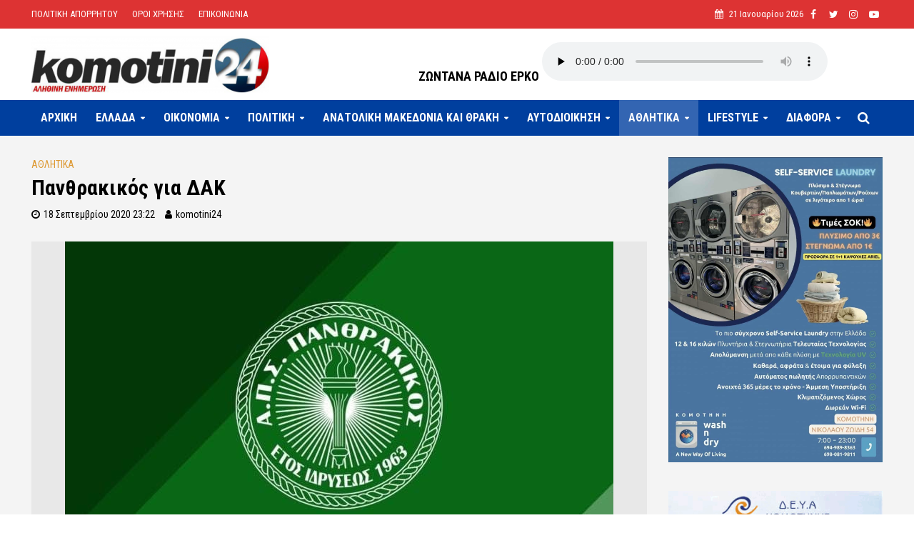

--- FILE ---
content_type: text/html; charset=UTF-8
request_url: https://www.komotini24.gr/panthrakikos-gia-dak/
body_size: 46021
content:
<!DOCTYPE html>
<html lang="el" prefix="og: http://ogp.me/ns# fb: http://ogp.me/ns/fb#">
<head>
<meta charset="UTF-8">
<meta name="viewport" content="width=device-width,initial-scale=1.0">
<link rel="pingback" href="https://www.komotini24.gr/xmlrpc.php">
<link rel="profile" href="https://gmpg.org/xfn/11" />
<title>Πανθρακικός για ΔΑΚ &#8211; Komotini24</title>
<meta name='robots' content='max-image-preview:large' />
	<!-- BEGIN: Simple Google Analytics Tracking Code -->
	<script>
		(function(i,s,o,g,r,a,m){i['GoogleAnalyticsObject']=r;i[r]=i[r]||function(){
		(i[r].q=i[r].q||[]).push(arguments)},i[r].l=1*new Date();a=s.createElement(o),
		m=s.getElementsByTagName(o)[0];a.async=1;a.src=g;m.parentNode.insertBefore(a,m)
		})(window,document,'script','//www.google-analytics.com/analytics.js','ga');

		ga('create', {"cookieDomain":"auto","trackingId":"UA-173999132-1"} );
		ga('send', 'pageview');
		
	</script>
	<!-- END: Simple Google Analytics Tracking Code -->
	<link rel='dns-prefetch' href='//fonts.googleapis.com' />
<link rel='dns-prefetch' href='//s.w.org' />
<link rel="alternate" type="application/rss+xml" title="Ροή RSS &raquo; Komotini24" href="https://www.komotini24.gr/feed/" />
<link rel="alternate" type="application/rss+xml" title="Ροή Σχολίων &raquo; Komotini24" href="https://www.komotini24.gr/comments/feed/" />
		<script type="text/javascript">
			window._wpemojiSettings = {"baseUrl":"https:\/\/s.w.org\/images\/core\/emoji\/13.1.0\/72x72\/","ext":".png","svgUrl":"https:\/\/s.w.org\/images\/core\/emoji\/13.1.0\/svg\/","svgExt":".svg","source":{"concatemoji":"https:\/\/www.komotini24.gr\/wp-includes\/js\/wp-emoji-release.min.js?ver=5.8.12"}};
			!function(e,a,t){var n,r,o,i=a.createElement("canvas"),p=i.getContext&&i.getContext("2d");function s(e,t){var a=String.fromCharCode;p.clearRect(0,0,i.width,i.height),p.fillText(a.apply(this,e),0,0);e=i.toDataURL();return p.clearRect(0,0,i.width,i.height),p.fillText(a.apply(this,t),0,0),e===i.toDataURL()}function c(e){var t=a.createElement("script");t.src=e,t.defer=t.type="text/javascript",a.getElementsByTagName("head")[0].appendChild(t)}for(o=Array("flag","emoji"),t.supports={everything:!0,everythingExceptFlag:!0},r=0;r<o.length;r++)t.supports[o[r]]=function(e){if(!p||!p.fillText)return!1;switch(p.textBaseline="top",p.font="600 32px Arial",e){case"flag":return s([127987,65039,8205,9895,65039],[127987,65039,8203,9895,65039])?!1:!s([55356,56826,55356,56819],[55356,56826,8203,55356,56819])&&!s([55356,57332,56128,56423,56128,56418,56128,56421,56128,56430,56128,56423,56128,56447],[55356,57332,8203,56128,56423,8203,56128,56418,8203,56128,56421,8203,56128,56430,8203,56128,56423,8203,56128,56447]);case"emoji":return!s([10084,65039,8205,55357,56613],[10084,65039,8203,55357,56613])}return!1}(o[r]),t.supports.everything=t.supports.everything&&t.supports[o[r]],"flag"!==o[r]&&(t.supports.everythingExceptFlag=t.supports.everythingExceptFlag&&t.supports[o[r]]);t.supports.everythingExceptFlag=t.supports.everythingExceptFlag&&!t.supports.flag,t.DOMReady=!1,t.readyCallback=function(){t.DOMReady=!0},t.supports.everything||(n=function(){t.readyCallback()},a.addEventListener?(a.addEventListener("DOMContentLoaded",n,!1),e.addEventListener("load",n,!1)):(e.attachEvent("onload",n),a.attachEvent("onreadystatechange",function(){"complete"===a.readyState&&t.readyCallback()})),(n=t.source||{}).concatemoji?c(n.concatemoji):n.wpemoji&&n.twemoji&&(c(n.twemoji),c(n.wpemoji)))}(window,document,window._wpemojiSettings);
		</script>
		<style type="text/css">
img.wp-smiley,
img.emoji {
	display: inline !important;
	border: none !important;
	box-shadow: none !important;
	height: 1em !important;
	width: 1em !important;
	margin: 0 .07em !important;
	vertical-align: -0.1em !important;
	background: none !important;
	padding: 0 !important;
}
</style>
	<link rel='stylesheet' id='wp-block-library-css'  href='https://www.komotini24.gr/wp-includes/css/dist/block-library/style.min.css?ver=5.8.12' type='text/css' media='all' />
<link rel='stylesheet' id='extendify-sdk-utility-classes-css'  href='https://www.komotini24.gr/wp-content/plugins/redux-framework/redux-core/extendify-sdk/public/build/extendify-utilities.css?ver=13.4' type='text/css' media='all' />
<link rel='stylesheet' id='awesome-weather-css'  href='https://www.komotini24.gr/wp-content/plugins/awesome-weather/awesome-weather.css?ver=5.8.12' type='text/css' media='all' />
<style id='awesome-weather-inline-css' type='text/css'>
.awesome-weather-wrap { font-family: 'Open Sans', sans-serif; font-weight: 400; font-size: 14px; line-height: 14px; }
</style>
<link rel='stylesheet' id='opensans-googlefont-css'  href='//fonts.googleapis.com/css?family=Open+Sans%3A400&#038;ver=5.8.12' type='text/css' media='all' />
<link rel='stylesheet' id='contact-form-7-css'  href='https://www.komotini24.gr/wp-content/plugins/contact-form-7/includes/css/styles.css?ver=5.4.2' type='text/css' media='all' />
<link rel='stylesheet' id='foobox-free-min-css'  href='https://www.komotini24.gr/wp-content/plugins/foobox-image-lightbox/free/css/foobox.free.min.css?ver=2.7.16' type='text/css' media='all' />
<link rel='stylesheet' id='mks_shortcodes_simple_line_icons-css'  href='https://www.komotini24.gr/wp-content/plugins/meks-flexible-shortcodes/css/simple-line/simple-line-icons.css?ver=1.3.3' type='text/css' media='screen' />
<link rel='stylesheet' id='mks_shortcodes_css-css'  href='https://www.komotini24.gr/wp-content/plugins/meks-flexible-shortcodes/css/style.css?ver=1.3.3' type='text/css' media='screen' />
<link rel='stylesheet' id='dashicons-css'  href='https://www.komotini24.gr/wp-includes/css/dashicons.min.css?ver=5.8.12' type='text/css' media='all' />
<link rel='stylesheet' id='post-views-counter-frontend-css'  href='https://www.komotini24.gr/wp-content/plugins/post-views-counter/css/frontend.css?ver=1.3.10' type='text/css' media='all' />
<link rel='stylesheet' id='qc-choice-css'  href='https://www.komotini24.gr/wp-content/plugins/quantcast-choice/public/css/style.min.css?ver=2.0.4' type='text/css' media='all' />
<link rel='stylesheet' id='coderevolution-front-css-css'  href='https://www.komotini24.gr/wp-content/plugins/rss-feed-post-generator-echo/styles/coderevolution-front.css?ver=5.8.12' type='text/css' media='all' />
<link rel='stylesheet' id='echo-thumbnail-css-css'  href='https://www.komotini24.gr/wp-content/plugins/rss-feed-post-generator-echo/styles/echo-thumbnail.css?ver=5.8.12' type='text/css' media='all' />
<link rel='stylesheet' id='herald-fonts-css'  href='https://fonts.googleapis.com/css?family=Roboto+Condensed%3A400%2C700&#038;subset=latin%2Cgreek&#038;ver=2.2.4' type='text/css' media='all' />
<link rel='stylesheet' id='herald-main-css'  href='https://www.komotini24.gr/wp-content/themes/komotini24/assets/css/min.css?ver=2.2.4' type='text/css' media='all' />
<style id='herald-main-inline-css' type='text/css'>
h1, .h1, .herald-no-sid .herald-posts .h2{ font-size: 3.0rem; }h2, .h2, .herald-no-sid .herald-posts .h3{ font-size: 2.5rem; }h3, .h3, .herald-no-sid .herald-posts .h4 { font-size: 2.0rem; }h4, .h4, .herald-no-sid .herald-posts .h5 { font-size: 1.6rem; }h5, .h5, .herald-no-sid .herald-posts .h6 { font-size: 1.9rem; }h6, .h6, .herald-no-sid .herald-posts .h7 { font-size: 1.4rem; }.h7 {font-size: 1.4rem;}.herald-entry-content, .herald-sidebar{font-size: 1.8rem;}.entry-content .entry-headline{font-size: 1.6rem;}body{font-size: 1.8rem;}.widget{font-size: 1.5rem;}.herald-menu{font-size: 1.6rem;}.herald-mod-title .herald-mod-h, .herald-sidebar .widget-title{font-size: 1.4rem;}.entry-meta .meta-item, .entry-meta a, .entry-meta span{font-size: 1.4rem;}.entry-meta.meta-small .meta-item, .entry-meta.meta-small a, .entry-meta.meta-small span{font-size: 1.3rem;}.herald-site-header .header-top,.header-top .herald-in-popup,.header-top .herald-menu ul {background: #dd3333;color: #ffffff;}.header-top a {color: #ffffff;}.header-top a:hover,.header-top .herald-menu li:hover > a{color: #000000;}.header-top .herald-menu-popup:hover > span,.header-top .herald-menu-popup-search span:hover,.header-top .herald-menu-popup-search.herald-search-active{color: #000000;}#wp-calendar tbody td a{background: #000000;color:#FFF;}.header-top .herald-login #loginform label,.header-top .herald-login p,.header-top a.btn-logout {color: #000000;}.header-top .herald-login #loginform input {color: #dd3333;}.header-top .herald-login .herald-registration-link:after {background: rgba(0,0,0,0.25);}.header-top .herald-login #loginform input[type=submit],.header-top .herald-in-popup .btn-logout {background-color: #000000;color: #dd3333;}.header-top a.btn-logout:hover{color: #dd3333;}.header-middle{background-color: #ffffff;color: #ffffff;}.header-middle a{color: #ffffff;}.header-middle.herald-header-wraper,.header-middle .col-lg-12{height: 100px;}.header-middle .site-title img{max-height: 100px;}.header-middle .sub-menu{background-color: #ffffff;}.header-middle .sub-menu a,.header-middle .herald-search-submit:hover,.header-middle li.herald-mega-menu .col-lg-3 a:hover,.header-middle li.herald-mega-menu .col-lg-3 a:hover:after{color: #241e20;}.header-middle .herald-menu li:hover > a,.header-middle .herald-menu-popup-search:hover > span,.header-middle .herald-cart-icon:hover > a{color: #241e20;background-color: #ffffff;}.header-middle .current-menu-parent a,.header-middle .current-menu-ancestor a,.header-middle .current_page_item > a,.header-middle .current-menu-item > a{background-color: rgba(255,255,255,0.2); }.header-middle .sub-menu > li > a,.header-middle .herald-search-submit,.header-middle li.herald-mega-menu .col-lg-3 a{color: rgba(36,30,32,0.7); }.header-middle .sub-menu > li:hover > a{color: #241e20; }.header-middle .herald-in-popup{background-color: #ffffff;}.header-middle .herald-menu-popup a{color: #241e20;}.header-middle .herald-in-popup{background-color: #ffffff;}.header-middle .herald-search-input{color: #241e20;}.header-middle .herald-menu-popup a{color: #241e20;}.header-middle .herald-menu-popup > span,.header-middle .herald-search-active > span{color: #ffffff;}.header-middle .herald-menu-popup:hover > span,.header-middle .herald-search-active > span{background-color: #ffffff;color: #241e20;}.header-middle .herald-login #loginform label,.header-middle .herald-login #loginform input,.header-middle .herald-login p,.header-middle a.btn-logout,.header-middle .herald-login .herald-registration-link:hover,.header-middle .herald-login .herald-lost-password-link:hover {color: #241e20;}.header-middle .herald-login .herald-registration-link:after {background: rgba(36,30,32,0.15);}.header-middle .herald-login a,.header-middle .herald-username a {color: #241e20;}.header-middle .herald-login a:hover,.header-middle .herald-login .herald-registration-link,.header-middle .herald-login .herald-lost-password-link {color: #ffffff;}.header-middle .herald-login #loginform input[type=submit],.header-middle .herald-in-popup .btn-logout {background-color: #ffffff;color: #ffffff;}.header-middle a.btn-logout:hover{color: #ffffff;}.header-bottom{background: #003f9e;color: #ffffff;}.header-bottom a,.header-bottom .herald-site-header .herald-search-submit{color: #ffffff;}.header-bottom a:hover{color: #003f9e;}.header-bottom a:hover,.header-bottom .herald-menu li:hover > a,.header-bottom li.herald-mega-menu .col-lg-3 a:hover:after{color: #003f9e;}.header-bottom .herald-menu li:hover > a,.header-bottom .herald-menu-popup-search:hover > span,.header-bottom .herald-cart-icon:hover > a {color: #003f9e;background-color: #ffffff;}.header-bottom .current-menu-parent a,.header-bottom .current-menu-ancestor a,.header-bottom .current_page_item > a,.header-bottom .current-menu-item > a {background-color: rgba(255,255,255,0.2); }.header-bottom .sub-menu{background-color: #ffffff;}.header-bottom .herald-menu li.herald-mega-menu .col-lg-3 a,.header-bottom .sub-menu > li > a,.header-bottom .herald-search-submit{color: rgba(0,63,158,0.7); }.header-bottom .herald-menu li.herald-mega-menu .col-lg-3 a:hover,.header-bottom .sub-menu > li:hover > a{color: #003f9e; }.header-bottom .sub-menu > li > a,.header-bottom .herald-search-submit{color: rgba(0,63,158,0.7); }.header-bottom .sub-menu > li:hover > a{color: #003f9e; }.header-bottom .herald-in-popup {background-color: #ffffff;}.header-bottom .herald-menu-popup a {color: #003f9e;}.header-bottom .herald-in-popup,.header-bottom .herald-search-input {background-color: #ffffff;}.header-bottom .herald-menu-popup a,.header-bottom .herald-search-input{color: #003f9e;}.header-bottom .herald-menu-popup > span,.header-bottom .herald-search-active > span{color: #ffffff;}.header-bottom .herald-menu-popup:hover > span,.header-bottom .herald-search-active > span{background-color: #ffffff;color: #003f9e;}.header-bottom .herald-login #loginform label,.header-bottom .herald-login #loginform input,.header-bottom .herald-login p,.header-bottom a.btn-logout,.header-bottom .herald-login .herald-registration-link:hover,.header-bottom .herald-login .herald-lost-password-link:hover,.herald-responsive-header .herald-login #loginform label,.herald-responsive-header .herald-login #loginform input,.herald-responsive-header .herald-login p,.herald-responsive-header a.btn-logout,.herald-responsive-header .herald-login .herald-registration-link:hover,.herald-responsive-header .herald-login .herald-lost-password-link:hover {color: #003f9e;}.header-bottom .herald-login .herald-registration-link:after,.herald-responsive-header .herald-login .herald-registration-link:after {background: rgba(0,63,158,0.15);}.header-bottom .herald-login a,.herald-responsive-header .herald-login a {color: #003f9e;}.header-bottom .herald-login a:hover,.header-bottom .herald-login .herald-registration-link,.header-bottom .herald-login .herald-lost-password-link,.herald-responsive-header .herald-login a:hover,.herald-responsive-header .herald-login .herald-registration-link,.herald-responsive-header .herald-login .herald-lost-password-link {color: #003f9e;}.header-bottom .herald-login #loginform input[type=submit],.herald-responsive-header .herald-login #loginform input[type=submit],.header-bottom .herald-in-popup .btn-logout,.herald-responsive-header .herald-in-popup .btn-logout {background-color: #003f9e;color: #ffffff;}.header-bottom a.btn-logout:hover,.herald-responsive-header a.btn-logout:hover {color: #ffffff;}.herald-header-sticky{background: #1e73be;color: #ffffff;}.herald-header-sticky a{color: #ffffff;}.herald-header-sticky .herald-menu li:hover > a{color: #444444;background-color: #ffffff;}.herald-header-sticky .sub-menu{background-color: #ffffff;}.herald-header-sticky .sub-menu a{color: #444444;}.herald-header-sticky .sub-menu > li:hover > a{color: #1e73be;}.herald-header-sticky .herald-in-popup,.herald-header-sticky .herald-search-input {background-color: #ffffff;}.herald-header-sticky .herald-menu-popup a{color: #444444;}.herald-header-sticky .herald-menu-popup > span,.herald-header-sticky .herald-search-active > span{color: #ffffff;}.herald-header-sticky .herald-menu-popup:hover > span,.herald-header-sticky .herald-search-active > span{background-color: #ffffff;color: #444444;}.herald-header-sticky .herald-search-input,.herald-header-sticky .herald-search-submit{color: #444444;}.herald-header-sticky .herald-menu li:hover > a,.herald-header-sticky .herald-menu-popup-search:hover > span,.herald-header-sticky .herald-cart-icon:hover a {color: #444444;background-color: #ffffff;}.herald-header-sticky .herald-login #loginform label,.herald-header-sticky .herald-login #loginform input,.herald-header-sticky .herald-login p,.herald-header-sticky a.btn-logout,.herald-header-sticky .herald-login .herald-registration-link:hover,.herald-header-sticky .herald-login .herald-lost-password-link:hover {color: #444444;}.herald-header-sticky .herald-login .herald-registration-link:after {background: rgba(68,68,68,0.15);}.herald-header-sticky .herald-login a {color: #444444;}.herald-header-sticky .herald-login a:hover,.herald-header-sticky .herald-login .herald-registration-link,.herald-header-sticky .herald-login .herald-lost-password-link {color: #1e73be;}.herald-header-sticky .herald-login #loginform input[type=submit],.herald-header-sticky .herald-in-popup .btn-logout {background-color: #1e73be;color: #ffffff;}.herald-header-sticky a.btn-logout:hover{color: #ffffff;}.header-trending{background: #eeeeee;color: #000000;}.header-trending a{color: #000000;}.header-trending a:hover{color: #ffffff;}body {background-color:transparent;color: #000000;font-family: 'Roboto Condensed';font-weight: 400;}.herald-site-content{background-color:#f4f4f4; box-shadow: 0 0 0 1px rgba(0,0,0,0.1);}h1, h2, h3, h4, h5, h6,.h1, .h2, .h3, .h4, .h5, .h6, .h7,.wp-block-cover .wp-block-cover-image-text, .wp-block-cover .wp-block-cover-text, .wp-block-cover h2, .wp-block-cover-image .wp-block-cover-image-text, .wp-block-cover-image .wp-block-cover-text, .wp-block-cover-image h2{font-family: 'Roboto Condensed';font-weight: 700;}.header-middle .herald-menu,.header-bottom .herald-menu,.herald-header-sticky .herald-menu,.herald-mobile-nav{font-family: 'Roboto Condensed';font-weight: 700;}.herald-menu li.herald-mega-menu .herald-ovrld .meta-category a{font-family: 'Roboto Condensed';font-weight: 400;}.herald-entry-content blockquote p{color: #000000;}pre {background: rgba(0,0,0,0.06);border: 1px solid rgba(0,0,0,0.2);}thead {background: rgba(0,0,0,0.06);}a,.entry-title a:hover,.herald-menu .sub-menu li .meta-category a{color: #000000;}.entry-meta-wrapper .entry-meta span:before,.entry-meta-wrapper .entry-meta a:before,.entry-meta-wrapper .entry-meta .meta-item:before,.entry-meta-wrapper .entry-meta div,li.herald-mega-menu .sub-menu .entry-title a,.entry-meta-wrapper .herald-author-twitter{color: #000000;}.herald-mod-title h1,.herald-mod-title h2,.herald-mod-title h4{color: #f4f4f4;}.herald-mod-head:after,.herald-mod-title .herald-color,.widget-title:after,.widget-title span{color: #f4f4f4;background-color: #000000;}.herald-mod-title .herald-color a{color: #f4f4f4;}.herald-ovrld .meta-category a,.herald-fa-wrapper .meta-category a{background-color: #000000;}.meta-tags a,.widget_tag_cloud a,.herald-share-meta:after,.wp-block-tag-cloud a{background: rgba(0,0,0,0.1);}h1, h2, h3, h4, h5, h6,.entry-title a {color: #000000;}.herald-pagination .page-numbers,.herald-mod-subnav a,.herald-mod-actions a,.herald-slider-controls div,.meta-tags a,.widget.widget_tag_cloud a,.herald-sidebar .mks_autor_link_wrap a,.herald-sidebar .meks-instagram-follow-link a,.mks_themeforest_widget .mks_read_more a,.herald-read-more,.wp-block-tag-cloud a{color: #000000;}.widget.widget_tag_cloud a:hover,.entry-content .meta-tags a:hover,.wp-block-tag-cloud a:hover{background-color: #000000;color: #FFF;}.herald-pagination .prev.page-numbers,.herald-pagination .next.page-numbers,.herald-pagination .prev.page-numbers:hover,.herald-pagination .next.page-numbers:hover,.herald-pagination .page-numbers.current,.herald-pagination .page-numbers.current:hover,.herald-next a,.herald-pagination .herald-next a:hover,.herald-prev a,.herald-pagination .herald-prev a:hover,.herald-load-more a,.herald-load-more a:hover,.entry-content .herald-search-submit,.herald-mod-desc .herald-search-submit,.wpcf7-submit,body div.wpforms-container-full .wpforms-form input[type=submit], body div.wpforms-container-full .wpforms-form button[type=submit], body div.wpforms-container-full .wpforms-form .wpforms-page-button {background-color:#000000;color: #FFF;}.herald-pagination .page-numbers:hover{background-color: rgba(0,0,0,0.1);}.widget a,.recentcomments a,.widget a:hover,.herald-sticky-next a:hover,.herald-sticky-prev a:hover,.herald-mod-subnav a:hover,.herald-mod-actions a:hover,.herald-slider-controls div:hover,.meta-tags a:hover,.widget_tag_cloud a:hover,.mks_autor_link_wrap a:hover,.meks-instagram-follow-link a:hover,.mks_themeforest_widget .mks_read_more a:hover,.herald-read-more:hover,.widget .entry-title a:hover,li.herald-mega-menu .sub-menu .entry-title a:hover,.entry-meta-wrapper .meta-item:hover a,.entry-meta-wrapper .meta-item:hover a:before,.entry-meta-wrapper .herald-share:hover > span,.entry-meta-wrapper .herald-author-name:hover,.entry-meta-wrapper .herald-author-twitter:hover,.entry-meta-wrapper .herald-author-twitter:hover:before{color:#000000;}.widget ul li a,.widget .entry-title a,.herald-author-name,.entry-meta-wrapper .meta-item,.entry-meta-wrapper .meta-item span,.entry-meta-wrapper .meta-item a,.herald-mod-actions a{color: #000000;}.widget li:before{background: rgba(0,0,0,0.3);}.widget_categories .count{background: #000000;color: #FFF;}input[type="submit"],body div.wpforms-container-full .wpforms-form input[type=submit]:hover, body div.wpforms-container-full .wpforms-form button[type=submit]:hover, body div.wpforms-container-full .wpforms-form .wpforms-page-button:hover,.spinner > div{background-color: #000000;}.herald-mod-actions a:hover,.comment-body .edit-link a,.herald-breadcrumbs a:hover{color:#000000;}.herald-header-wraper .herald-soc-nav a:hover,.meta-tags span,li.herald-mega-menu .herald-ovrld .entry-title a,li.herald-mega-menu .herald-ovrld .entry-title a:hover,.herald-ovrld .entry-meta .herald-reviews i:before{color: #FFF;}.entry-meta .meta-item, .entry-meta span, .entry-meta a,.meta-category span,.post-date,.recentcomments,.rss-date,.comment-metadata a,.entry-meta a:hover,.herald-menu li.herald-mega-menu .col-lg-3 a:after,.herald-breadcrumbs,.herald-breadcrumbs a,.entry-meta .herald-reviews i:before{color: #000000;}.herald-lay-a .herald-lay-over{background: #f4f4f4;}.herald-pagination a:hover,input[type="submit"]:hover,.entry-content .herald-search-submit:hover,.wpcf7-submit:hover,.herald-fa-wrapper .meta-category a:hover,.herald-ovrld .meta-category a:hover,.herald-mod-desc .herald-search-submit:hover,.herald-single-sticky .herald-share .meks_ess a:hover,body div.wpforms-container-full .wpforms-form input[type=submit]:hover, body div.wpforms-container-full .wpforms-form button[type=submit]:hover, body div.wpforms-container-full .wpforms-form .wpforms-page-button:hover{cursor: pointer;text-decoration: none;background-image: -moz-linear-gradient(left,rgba(0,0,0,0.1) 0%,rgba(0,0,0,0.1) 100%);background-image: -webkit-gradient(linear,left top,right top,color-stop(0%,rgba(0,0,0,0.1)),color-stop(100%,rgba(0,0,0,0.1)));background-image: -webkit-linear-gradient(left,rgba(0,0,0,0.1) 0%,rgba(0,0,0,0.1) 100%);background-image: -o-linear-gradient(left,rgba(0,0,0,0.1) 0%,rgba(0,0,0,0.1) 100%);background-image: -ms-linear-gradient(left,rgba(0,0,0,0.1) 0%,rgba(0,0,0,0.1) 100%);background-image: linear-gradient(to right,rgba(0,0,0,0.1) 0%,rgba(0,0,0,0.1) 100%);}.herald-sticky-next a,.herald-sticky-prev a{color: #000000;}.herald-sticky-prev a:before,.herald-sticky-next a:before,.herald-comment-action,.meta-tags span,.herald-entry-content .herald-link-pages a{background: #000000;}.herald-sticky-prev a:hover:before,.herald-sticky-next a:hover:before,.herald-comment-action:hover,div.mejs-controls .mejs-time-rail .mejs-time-current,.herald-entry-content .herald-link-pages a:hover{background: #000000;} .herald-site-footer{background: #003f9e;color: #ffffff;}.herald-site-footer .widget-title span{color: #ffffff;background: transparent;}.herald-site-footer .widget-title:before{background:#ffffff;}.herald-site-footer .widget-title:after,.herald-site-footer .widget_tag_cloud a{background: rgba(255,255,255,0.1);}.herald-site-footer .widget li:before{background: rgba(255,255,255,0.3);}.herald-site-footer a,.herald-site-footer .widget a:hover,.herald-site-footer .widget .meta-category a,.herald-site-footer .herald-slider-controls .owl-prev:hover,.herald-site-footer .herald-slider-controls .owl-next:hover,.herald-site-footer .herald-slider-controls .herald-mod-actions:hover{color: #ffffff;}.herald-site-footer .widget a,.herald-site-footer .mks_author_widget h3{color: #ffffff;}.herald-site-footer .entry-meta .meta-item, .herald-site-footer .entry-meta span, .herald-site-footer .entry-meta a, .herald-site-footer .meta-category span, .herald-site-footer .post-date, .herald-site-footer .recentcomments, .herald-site-footer .rss-date, .herald-site-footer .comment-metadata a{color: #dddddd;}.herald-site-footer .mks_author_widget .mks_autor_link_wrap a, .herald-site-footer.mks_read_more a, .herald-site-footer .herald-read-more,.herald-site-footer .herald-slider-controls .owl-prev, .herald-site-footer .herald-slider-controls .owl-next, .herald-site-footer .herald-mod-wrap .herald-mod-actions a{border-color: rgba(255,255,255,0.2);}.herald-site-footer .mks_author_widget .mks_autor_link_wrap a:hover, .herald-site-footer.mks_read_more a:hover, .herald-site-footer .herald-read-more:hover,.herald-site-footer .herald-slider-controls .owl-prev:hover, .herald-site-footer .herald-slider-controls .owl-next:hover, .herald-site-footer .herald-mod-wrap .herald-mod-actions a:hover{border-color: rgba(255,255,255,0.5);}.herald-site-footer .widget_search .herald-search-input{color: #003f9e;}.herald-site-footer .widget_tag_cloud a:hover{background:#ffffff;color:#FFF;}.footer-bottom a{color:#ffffff;}.footer-bottom a:hover,.footer-bottom .herald-copyright a{color:#ffffff;}.footer-bottom .herald-menu li:hover > a{color: #ffffff;}.footer-bottom .sub-menu{background-color: rgba(0,0,0,0.5);} .herald-pagination{border-top: 1px solid rgba(0,0,0,0.1);}.entry-content a:hover,.comment-respond a:hover,.comment-reply-link:hover{border-bottom: 2px solid #000000;}.footer-bottom .herald-copyright a:hover{border-bottom: 2px solid #ffffff;}.herald-slider-controls .owl-prev,.herald-slider-controls .owl-next,.herald-mod-wrap .herald-mod-actions a{border: 1px solid rgba(0,0,0,0.2);}.herald-slider-controls .owl-prev:hover,.herald-slider-controls .owl-next:hover,.herald-mod-wrap .herald-mod-actions a:hover,.herald-author .herald-socials-actions .herald-mod-actions a:hover {border-color: rgba(0,0,0,0.5);}#wp-calendar thead th,#wp-calendar tbody td,#wp-calendar tbody td:last-child{border: 1px solid rgba(0,0,0,0.1);}.herald-link-pages{border-bottom: 1px solid rgba(0,0,0,0.1);}.herald-lay-h:after,.herald-site-content .herald-related .herald-lay-h:after,.herald-lay-e:after,.herald-site-content .herald-related .herald-lay-e:after,.herald-lay-j:after,.herald-site-content .herald-related .herald-lay-j:after,.herald-lay-l:after,.herald-site-content .herald-related .herald-lay-l:after {background-color: rgba(0,0,0,0.1);}.wp-block-button__link,.wp-block-search__button{background: #000000;}.wp-block-search__button{color: #f4f4f4;}input[type="text"],input[type="search"],input[type="email"], input[type="url"], input[type="tel"], input[type="number"], input[type="date"], input[type="password"], select, textarea,.herald-single-sticky,td,th,table,.mks_author_widget .mks_autor_link_wrap a,.widget .meks-instagram-follow-link a,.mks_read_more a,.herald-read-more{border-color: rgba(0,0,0,0.2);}.entry-content .herald-search-input,.herald-fake-button,input[type="text"]:focus, input[type="email"]:focus, input[type="url"]:focus, input[type="tel"]:focus, input[type="number"]:focus, input[type="date"]:focus, input[type="password"]:focus, textarea:focus{border-color: rgba(0,0,0,0.3);}.mks_author_widget .mks_autor_link_wrap a:hover,.widget .meks-instagram-follow-link a:hover,.mks_read_more a:hover,.herald-read-more:hover{border-color: rgba(0,0,0,0.5);}.comment-form,.herald-gray-area,.entry-content .herald-search-form,.herald-mod-desc .herald-search-form{background-color: rgba(0,0,0,0.06);border: 1px solid rgba(0,0,0,0.15);}.herald-boxed .herald-breadcrumbs{background-color: rgba(0,0,0,0.06);}.herald-breadcrumbs{border-color: rgba(0,0,0,0.15);}.single .herald-entry-content .herald-ad,.archive .herald-posts .herald-ad{border-top: 1px solid rgba(0,0,0,0.15);}.archive .herald-posts .herald-ad{border-bottom: 1px solid rgba(0,0,0,0.15);}li.comment .comment-body:after{background-color: rgba(0,0,0,0.06);}.herald-pf-invert .entry-title a:hover .herald-format-icon{background: #000000;}.herald-responsive-header,.herald-mobile-nav,.herald-responsive-header .herald-menu-popup-search .fa{color: #ffffff;background: #003f9e;}.herald-responsive-header a{color: #ffffff;}.herald-mobile-nav li a{color: #ffffff;}.herald-mobile-nav li a,.herald-mobile-nav .herald-mega-menu.herald-mega-menu-classic>.sub-menu>li>a{border-bottom: 1px solid rgba(255,255,255,0.15);}.herald-mobile-nav{border-right: 1px solid rgba(255,255,255,0.15);}.herald-mobile-nav li a:hover{color: #fff;background-color: #003f9e;}.herald-menu-toggler{color: #ffffff;border-color: rgba(255,255,255,0.15);}.herald-goto-top{color: #f4f4f4;background-color: #000000;}.herald-goto-top:hover{background-color: #000000;}.herald-responsive-header .herald-menu-popup > span,.herald-responsive-header .herald-search-active > span{color: #ffffff;}.herald-responsive-header .herald-menu-popup-search .herald-in-popup{background: #f4f4f4;}.herald-responsive-header .herald-search-input,.herald-responsive-header .herald-menu-popup-search .herald-search-submit{color: #000000;}a.herald-cat-3 , .widget a.herald-cat-3{ color: #1e73be;}.herald-mod-head.herald-cat-3:after{ background:#1e73be; }.herald-mod-head.herald-cat-3 .herald-color { background:#1e73be; }.herald-ovrld .meta-category a.herald-cat-3{ background-color: #1e73be; color: #FFF;}.widget_categories .cat-item-3 .count { background-color: #1e73be;}.herald-fa-colored .herald-cat-3 .fa-post-thumbnail:before { background-color: #1e73be;}.herald-fa-wrapper .meta-category .herald-cat-3 { background-color: #1e73be;}.widget_categories .cat-item-3 a:hover { color: #1e73be;}.herald-site-footer .widget a.herald-cat-3 { color: #1e73be;}li.herald-mega-menu .sub-menu a.herald-cat-3 { color: #1e73be;}a.herald-cat-52 , .widget a.herald-cat-52{ color: #dd9933;}.herald-mod-head.herald-cat-52:after{ background:#dd9933; }.herald-mod-head.herald-cat-52 .herald-color { background:#dd9933; }.herald-ovrld .meta-category a.herald-cat-52{ background-color: #dd9933; color: #FFF;}.widget_categories .cat-item-52 .count { background-color: #dd9933;}.herald-fa-colored .herald-cat-52 .fa-post-thumbnail:before { background-color: #dd9933;}.herald-fa-wrapper .meta-category .herald-cat-52 { background-color: #dd9933;}.widget_categories .cat-item-52 a:hover { color: #dd9933;}.herald-site-footer .widget a.herald-cat-52 { color: #dd9933;}li.herald-mega-menu .sub-menu a.herald-cat-52 { color: #dd9933;}a.herald-cat-7 , .widget a.herald-cat-7{ color: #dd3333;}.herald-mod-head.herald-cat-7:after{ background:#dd3333; }.herald-mod-head.herald-cat-7 .herald-color { background:#dd3333; }.herald-ovrld .meta-category a.herald-cat-7{ background-color: #dd3333; color: #FFF;}.widget_categories .cat-item-7 .count { background-color: #dd3333;}.herald-fa-colored .herald-cat-7 .fa-post-thumbnail:before { background-color: #dd3333;}.herald-fa-wrapper .meta-category .herald-cat-7 { background-color: #dd3333;}.widget_categories .cat-item-7 a:hover { color: #dd3333;}.herald-site-footer .widget a.herald-cat-7 { color: #dd3333;}li.herald-mega-menu .sub-menu a.herald-cat-7 { color: #dd3333;}a.herald-cat-10 , .widget a.herald-cat-10{ color: #1e73be;}.herald-mod-head.herald-cat-10:after{ background:#1e73be; }.herald-mod-head.herald-cat-10 .herald-color { background:#1e73be; }.herald-ovrld .meta-category a.herald-cat-10{ background-color: #1e73be; color: #FFF;}.widget_categories .cat-item-10 .count { background-color: #1e73be;}.herald-fa-colored .herald-cat-10 .fa-post-thumbnail:before { background-color: #1e73be;}.herald-fa-wrapper .meta-category .herald-cat-10 { background-color: #1e73be;}.widget_categories .cat-item-10 a:hover { color: #1e73be;}.herald-site-footer .widget a.herald-cat-10 { color: #1e73be;}li.herald-mega-menu .sub-menu a.herald-cat-10 { color: #1e73be;}a.herald-cat-9 , .widget a.herald-cat-9{ color: #1e73be;}.herald-mod-head.herald-cat-9:after{ background:#1e73be; }.herald-mod-head.herald-cat-9 .herald-color { background:#1e73be; }.herald-ovrld .meta-category a.herald-cat-9{ background-color: #1e73be; color: #FFF;}.widget_categories .cat-item-9 .count { background-color: #1e73be;}.herald-fa-colored .herald-cat-9 .fa-post-thumbnail:before { background-color: #1e73be;}.herald-fa-wrapper .meta-category .herald-cat-9 { background-color: #1e73be;}.widget_categories .cat-item-9 a:hover { color: #1e73be;}.herald-site-footer .widget a.herald-cat-9 { color: #1e73be;}li.herald-mega-menu .sub-menu a.herald-cat-9 { color: #1e73be;}a.herald-cat-60 , .widget a.herald-cat-60{ color: #d736ed;}.herald-mod-head.herald-cat-60:after{ background:#d736ed; }.herald-mod-head.herald-cat-60 .herald-color { background:#d736ed; }.herald-ovrld .meta-category a.herald-cat-60{ background-color: #d736ed; color: #FFF;}.widget_categories .cat-item-60 .count { background-color: #d736ed;}.herald-fa-colored .herald-cat-60 .fa-post-thumbnail:before { background-color: #d736ed;}.herald-fa-wrapper .meta-category .herald-cat-60 { background-color: #d736ed;}.widget_categories .cat-item-60 a:hover { color: #d736ed;}.herald-site-footer .widget a.herald-cat-60 { color: #d736ed;}li.herald-mega-menu .sub-menu a.herald-cat-60 { color: #d736ed;}a.herald-cat-1 , .widget a.herald-cat-1{ color: #dd3333;}.herald-mod-head.herald-cat-1:after{ background:#dd3333; }.herald-mod-head.herald-cat-1 .herald-color { background:#dd3333; }.herald-ovrld .meta-category a.herald-cat-1{ background-color: #dd3333; color: #FFF;}.widget_categories .cat-item-1 .count { background-color: #dd3333;}.herald-fa-colored .herald-cat-1 .fa-post-thumbnail:before { background-color: #dd3333;}.herald-fa-wrapper .meta-category .herald-cat-1 { background-color: #dd3333;}.widget_categories .cat-item-1 a:hover { color: #dd3333;}.herald-site-footer .widget a.herald-cat-1 { color: #dd3333;}li.herald-mega-menu .sub-menu a.herald-cat-1 { color: #dd3333;}a.herald-cat-66 , .widget a.herald-cat-66{ color: #158733;}.herald-mod-head.herald-cat-66:after{ background:#158733; }.herald-mod-head.herald-cat-66 .herald-color { background:#158733; }.herald-ovrld .meta-category a.herald-cat-66{ background-color: #158733; color: #FFF;}.widget_categories .cat-item-66 .count { background-color: #158733;}.herald-fa-colored .herald-cat-66 .fa-post-thumbnail:before { background-color: #158733;}.herald-fa-wrapper .meta-category .herald-cat-66 { background-color: #158733;}.widget_categories .cat-item-66 a:hover { color: #158733;}.herald-site-footer .widget a.herald-cat-66 { color: #158733;}li.herald-mega-menu .sub-menu a.herald-cat-66 { color: #158733;}a.herald-cat-75 , .widget a.herald-cat-75{ color: #000000;}.herald-mod-head.herald-cat-75:after{ background:#000000; }.herald-mod-head.herald-cat-75 .herald-color { background:#000000; }.herald-ovrld .meta-category a.herald-cat-75{ background-color: #000000; color: #FFF;}.widget_categories .cat-item-75 .count { background-color: #000000;}.herald-fa-colored .herald-cat-75 .fa-post-thumbnail:before { background-color: #000000;}.herald-fa-wrapper .meta-category .herald-cat-75 { background-color: #000000;}.widget_categories .cat-item-75 a:hover { color: #000000;}.herald-site-footer .widget a.herald-cat-75 { color: #000000;}li.herald-mega-menu .sub-menu a.herald-cat-75 { color: #000000;}a.herald-cat-160 , .widget a.herald-cat-160{ color: #dd9933;}.herald-mod-head.herald-cat-160:after{ background:#dd9933; }.herald-mod-head.herald-cat-160 .herald-color { background:#dd9933; }.herald-ovrld .meta-category a.herald-cat-160{ background-color: #dd9933; color: #FFF;}.widget_categories .cat-item-160 .count { background-color: #dd9933;}.herald-fa-colored .herald-cat-160 .fa-post-thumbnail:before { background-color: #dd9933;}.herald-fa-wrapper .meta-category .herald-cat-160 { background-color: #dd9933;}.widget_categories .cat-item-160 a:hover { color: #dd9933;}.herald-site-footer .widget a.herald-cat-160 { color: #dd9933;}li.herald-mega-menu .sub-menu a.herald-cat-160 { color: #dd9933;}a.herald-cat-404 , .widget a.herald-cat-404{ color: #26f241;}.herald-mod-head.herald-cat-404:after{ background:#26f241; }.herald-mod-head.herald-cat-404 .herald-color { background:#26f241; }.herald-ovrld .meta-category a.herald-cat-404{ background-color: #26f241; color: #FFF;}.widget_categories .cat-item-404 .count { background-color: #26f241;}.herald-fa-colored .herald-cat-404 .fa-post-thumbnail:before { background-color: #26f241;}.herald-fa-wrapper .meta-category .herald-cat-404 { background-color: #26f241;}.widget_categories .cat-item-404 a:hover { color: #26f241;}.herald-site-footer .widget a.herald-cat-404 { color: #26f241;}li.herald-mega-menu .sub-menu a.herald-cat-404 { color: #26f241;}a.herald-cat-72 , .widget a.herald-cat-72{ color: #dd9933;}.herald-mod-head.herald-cat-72:after{ background:#dd9933; }.herald-mod-head.herald-cat-72 .herald-color { background:#dd9933; }.herald-ovrld .meta-category a.herald-cat-72{ background-color: #dd9933; color: #FFF;}.widget_categories .cat-item-72 .count { background-color: #dd9933;}.herald-fa-colored .herald-cat-72 .fa-post-thumbnail:before { background-color: #dd9933;}.herald-fa-wrapper .meta-category .herald-cat-72 { background-color: #dd9933;}.widget_categories .cat-item-72 a:hover { color: #dd9933;}.herald-site-footer .widget a.herald-cat-72 { color: #dd9933;}li.herald-mega-menu .sub-menu a.herald-cat-72 { color: #dd9933;}a.herald-cat-71 , .widget a.herald-cat-71{ color: #dd3333;}.herald-mod-head.herald-cat-71:after{ background:#dd3333; }.herald-mod-head.herald-cat-71 .herald-color { background:#dd3333; }.herald-ovrld .meta-category a.herald-cat-71{ background-color: #dd3333; color: #FFF;}.widget_categories .cat-item-71 .count { background-color: #dd3333;}.herald-fa-colored .herald-cat-71 .fa-post-thumbnail:before { background-color: #dd3333;}.herald-fa-wrapper .meta-category .herald-cat-71 { background-color: #dd3333;}.widget_categories .cat-item-71 a:hover { color: #dd3333;}.herald-site-footer .widget a.herald-cat-71 { color: #dd3333;}li.herald-mega-menu .sub-menu a.herald-cat-71 { color: #dd3333;}.site-title a{text-transform: none;}.site-description{text-transform: none;}.main-navigation{text-transform: uppercase;}.entry-title{text-transform: none;}.meta-category a{text-transform: uppercase;}.herald-mod-title{text-transform: none;}.herald-sidebar .widget-title{text-transform: none;}.herald-site-footer .widget-title{text-transform: none;}.has-small-font-size{ font-size: 1.4rem;}.has-large-font-size{ font-size: 2.5rem;}.has-huge-font-size{ font-size: 3.2rem;}@media(min-width: 1025px){.has-small-font-size{ font-size: 1.4rem;}.has-normal-font-size{ font-size: 1.8rem;}.has-large-font-size{ font-size: 2.5rem;}.has-huge-font-size{ font-size: 3.2rem;}}.has-herald-acc-background-color{ background-color: #000000;}.has-herald-acc-color{ color: #000000;}.has-herald-meta-background-color{ background-color: #000000;}.has-herald-meta-color{ color: #000000;}.has-herald-txt-background-color{ background-color: #000000;}.has-herald-txt-color{ color: #000000;}.has-herald-bg-background-color{ background-color: #f4f4f4;}.has-herald-bg-color{ color: #f4f4f4;}.has-herald-cat-3-background-color{ background-color: #1e73be;}.has-herald-cat-3-color{ color: #1e73be;}.has-herald-cat-52-background-color{ background-color: #dd9933;}.has-herald-cat-52-color{ color: #dd9933;}.has-herald-cat-7-background-color{ background-color: #dd3333;}.has-herald-cat-7-color{ color: #dd3333;}.has-herald-cat-10-background-color{ background-color: #1e73be;}.has-herald-cat-10-color{ color: #1e73be;}.has-herald-cat-9-background-color{ background-color: #1e73be;}.has-herald-cat-9-color{ color: #1e73be;}.has-herald-cat-60-background-color{ background-color: #d736ed;}.has-herald-cat-60-color{ color: #d736ed;}.has-herald-cat-1-background-color{ background-color: #dd3333;}.has-herald-cat-1-color{ color: #dd3333;}.has-herald-cat-66-background-color{ background-color: #158733;}.has-herald-cat-66-color{ color: #158733;}.has-herald-cat-75-background-color{ background-color: #000000;}.has-herald-cat-75-color{ color: #000000;}.has-herald-cat-160-background-color{ background-color: #dd9933;}.has-herald-cat-160-color{ color: #dd9933;}.has-herald-cat-404-background-color{ background-color: #26f241;}.has-herald-cat-404-color{ color: #26f241;}.has-herald-cat-72-background-color{ background-color: #dd9933;}.has-herald-cat-72-color{ color: #dd9933;}.has-herald-cat-71-background-color{ background-color: #dd3333;}.has-herald-cat-71-color{ color: #dd3333;}.fa-post-thumbnail:before, .herald-ovrld .herald-post-thumbnail span:before, .herald-ovrld .herald-post-thumbnail a:before { opacity: 0.0; }.herald-fa-item:hover .fa-post-thumbnail:before, .herald-ovrld:hover .herald-post-thumbnail a:before, .herald-ovrld:hover .herald-post-thumbnail span:before{ opacity: 0.8; }@media only screen and (min-width: 1024px) {.herald-site-header .header-top,.header-middle,.header-bottom,.herald-header-sticky,.header-trending{ display:block !important;}.herald-responsive-header,.herald-mobile-nav{display:none !important;}.herald-site-content {margin-top: 0 !important;}.herald-mega-menu .sub-menu {display: block;}.header-mobile-ad {display: none;}}
</style>
<link rel='stylesheet' id='meks-ads-widget-css'  href='https://www.komotini24.gr/wp-content/plugins/meks-easy-ads-widget/css/style.css?ver=2.0.5' type='text/css' media='all' />
<link rel='stylesheet' id='meks_instagram-widget-styles-css'  href='https://www.komotini24.gr/wp-content/plugins/meks-easy-instagram-widget/css/widget.css?ver=5.8.12' type='text/css' media='all' />
<link rel='stylesheet' id='meks-flickr-widget-css'  href='https://www.komotini24.gr/wp-content/plugins/meks-simple-flickr-widget/css/style.css?ver=1.2' type='text/css' media='all' />
<link rel='stylesheet' id='meks-author-widget-css'  href='https://www.komotini24.gr/wp-content/plugins/meks-smart-author-widget/css/style.css?ver=1.1.3' type='text/css' media='all' />
<link rel='stylesheet' id='meks-social-widget-css'  href='https://www.komotini24.gr/wp-content/plugins/meks-smart-social-widget/css/style.css?ver=1.5' type='text/css' media='all' />
<link rel='stylesheet' id='meks-themeforest-widget-css'  href='https://www.komotini24.gr/wp-content/plugins/meks-themeforest-smart-widget/css/style.css?ver=1.4' type='text/css' media='all' />
<link rel='stylesheet' id='slb_core-css'  href='https://www.komotini24.gr/wp-content/plugins/simple-lightbox/client/css/app.css?ver=2.8.1' type='text/css' media='all' />
<link rel='stylesheet' id='meks_ess-main-css'  href='https://www.komotini24.gr/wp-content/plugins/meks-easy-social-share/assets/css/main.css?ver=1.2.6' type='text/css' media='all' />
<link rel='stylesheet' id='wp_review-style-css'  href='https://www.komotini24.gr/wp-content/plugins/wp-review/public/css/wp-review.css?ver=5.3.5' type='text/css' media='all' />
<script type='text/javascript' src='https://www.komotini24.gr/wp-includes/js/jquery/jquery.min.js?ver=3.6.0' id='jquery-core-js'></script>
<script type='text/javascript' src='https://www.komotini24.gr/wp-includes/js/jquery/jquery-migrate.min.js?ver=3.3.2' id='jquery-migrate-js'></script>
<script type='text/javascript' id='qc-choice-js-extra'>
/* <![CDATA[ */
var choice_cmp_config = {"utid":"LJ2YTEDG6SFTE","enabled":"all","ccpa":"auto","datalayer":"true"};
/* ]]> */
</script>
<script type='text/javascript' async="async" src='https://www.komotini24.gr/wp-content/plugins/quantcast-choice/public/js/script.min.js?ver=2.0.4' id='qc-choice-js'></script>
<script type='text/javascript' id='foobox-free-min-js-before'>
/* Run FooBox FREE (v2.7.16) */
var FOOBOX = window.FOOBOX = {
	ready: true,
	disableOthers: false,
	o: {wordpress: { enabled: true }, countMessage:'image %index of %total', excludes:'.fbx-link,.nofoobox,.nolightbox,a[href*="pinterest.com/pin/create/button/"]', affiliate : { enabled: false }},
	selectors: [
		".gallery", ".wp-block-gallery", ".wp-caption", ".wp-block-image", "a:has(img[class*=wp-image-])", ".foobox"
	],
	pre: function( $ ){
		// Custom JavaScript (Pre)
		
	},
	post: function( $ ){
		// Custom JavaScript (Post)
		
		// Custom Captions Code
		
	},
	custom: function( $ ){
		// Custom Extra JS
		
	}
};
</script>
<script type='text/javascript' src='https://www.komotini24.gr/wp-content/plugins/foobox-image-lightbox/free/js/foobox.free.min.js?ver=2.7.16' id='foobox-free-min-js'></script>
<!-- OG: 2.9.5 -->
<link rel="image_src" href="https://www.komotini24.gr/wp-content/uploads/2020/09/119936062_3507154869305381_795112936743106077_n.jpg" /><meta name="msapplication-TileImage" content="https://www.komotini24.gr/wp-content/uploads/2020/09/119936062_3507154869305381_795112936743106077_n.jpg" /><meta property="og:image" content="https://www.komotini24.gr/wp-content/uploads/2020/09/119936062_3507154869305381_795112936743106077_n.jpg" /><meta property="og:image:secure_url" content="https://www.komotini24.gr/wp-content/uploads/2020/09/119936062_3507154869305381_795112936743106077_n.jpg" /><meta property="og:image:width" content="768" /><meta property="og:image:height" content="512" /><meta property="og:image:alt" content="119936062_3507154869305381_795112936743106077_n" /><meta property="og:image:type" content="image/jpeg" /><meta property="og:description" content="Με δεδομένο πως το ΔΑΚ Κομοτηνής αποτελεί ταυτόσημο του Πανθρακικού και προτεραιότητα μας αποτελεί η καλύτερη του λειτουργία, ως Πανθρακικός οφείλουμε να ενημερώσουμε το φίλαθλο κοινό της πόλης μας ότι είμαστε ενήμεροι από τον Ιούλιο για την κατάσταση του αγωνιστικού χώρου του ΔΑΚ Κομοτηνής αλλά και την ανάγκη σποράς και αποκατάστασης του χλοοτάπητα από την..." /><meta property="og:type" content="article" /><meta property="og:locale" content="el" /><meta property="og:site_name" content="Komotini24" /><meta property="og:title" content="Πανθρακικός για ΔΑΚ" /><meta property="og:url" content="https://www.komotini24.gr/panthrakikos-gia-dak/" /><meta property="og:updated_time" content="2020-09-18T23:22:11+02:00" /><meta property="article:published_time" content="2020-09-18T20:22:11+00:00" /><meta property="article:modified_time" content="2020-09-18T20:22:11+00:00" /><meta property="article:author" content="https://www.komotini24.gr/author/komotini24/" /><meta property="article:section" content="ΑΘΛΗΤΙΚΑ" /><meta property="twitter:partner" content="ogwp" /><meta property="twitter:card" content="summary_large_image" /><meta property="twitter:image" content="https://www.komotini24.gr/wp-content/uploads/2020/09/119936062_3507154869305381_795112936743106077_n.jpg" /><meta property="twitter:title" content="Πανθρακικός για ΔΑΚ" /><meta property="twitter:description" content="Με δεδομένο πως το ΔΑΚ Κομοτηνής αποτελεί ταυτόσημο του Πανθρακικού και προτεραιότητα μας αποτελεί η καλύτερη του λειτουργία, ως Πανθρακικός οφείλουμε να ενημερώσουμε το φίλαθλο κοινό της πόλης μας ότι είμαστε ενήμεροι από τον Ιούλιο για την κατάσταση του αγωνιστικού χώρου του ΔΑΚ Κομοτηνής αλλά..." /><meta property="twitter:url" content="https://www.komotini24.gr/panthrakikos-gia-dak/" /><meta itemprop="image" content="https://www.komotini24.gr/wp-content/uploads/2020/09/119936062_3507154869305381_795112936743106077_n.jpg" /><meta itemprop="name" content="Πανθρακικός για ΔΑΚ" /><meta itemprop="headline" content="Πανθρακικός για ΔΑΚ" /><meta itemprop="description" content="Με δεδομένο πως το ΔΑΚ Κομοτηνής αποτελεί ταυτόσημο του Πανθρακικού και προτεραιότητα μας αποτελεί η καλύτερη του λειτουργία, ως Πανθρακικός οφείλουμε να ενημερώσουμε το φίλαθλο κοινό της πόλης μας ότι είμαστε ενήμεροι από τον Ιούλιο για την κατάσταση του αγωνιστικού χώρου του ΔΑΚ Κομοτηνής αλλά και την ανάγκη σποράς και αποκατάστασης του χλοοτάπητα από την..." /><meta itemprop="datePublished" content="2020-09-18" /><meta itemprop="dateModified" content="2020-09-18T20:22:11+00:00" /><meta itemprop="author" content="komotini24" /><meta property="profile:first_name" content="komotini24" /><meta property="profile:username" content="komotini24" /><!-- /OG -->
<link rel="https://api.w.org/" href="https://www.komotini24.gr/wp-json/" /><link rel="alternate" type="application/json" href="https://www.komotini24.gr/wp-json/wp/v2/posts/14503" /><link rel="EditURI" type="application/rsd+xml" title="RSD" href="https://www.komotini24.gr/xmlrpc.php?rsd" />
<link rel="wlwmanifest" type="application/wlwmanifest+xml" href="https://www.komotini24.gr/wp-includes/wlwmanifest.xml" /> 
<meta name="generator" content="WordPress 5.8.12" />
<link rel="canonical" href="https://www.komotini24.gr/panthrakikos-gia-dak/" />
<link rel='shortlink' href='https://www.komotini24.gr/?p=14503' />
<link rel="alternate" type="application/json+oembed" href="https://www.komotini24.gr/wp-json/oembed/1.0/embed?url=https%3A%2F%2Fwww.komotini24.gr%2Fpanthrakikos-gia-dak%2F" />
<link rel="alternate" type="text/xml+oembed" href="https://www.komotini24.gr/wp-json/oembed/1.0/embed?url=https%3A%2F%2Fwww.komotini24.gr%2Fpanthrakikos-gia-dak%2F&#038;format=xml" />
<meta name="framework" content="Redux 4.3.5" />
<!-- This site is using AdRotate v5.8.21 to display their advertisements - https://ajdg.solutions/ -->
<!-- AdRotate CSS -->
<style type="text/css" media="screen">
	.g { margin:0px; padding:0px; overflow:hidden; line-height:1; zoom:1; }
	.g img { height:auto; }
	.g-col { position:relative; float:left; }
	.g-col:first-child { margin-left: 0; }
	.g-col:last-child { margin-right: 0; }
	@media only screen and (max-width: 480px) {
		.g-col, .g-dyn, .g-single { width:100%; margin-left:0; margin-right:0; }
	}
</style>
<!-- /AdRotate CSS -->

<!-- Quantcast Choice. Consent Manager Tag v2.0 (for TCF 2.0) -->
<script type="text/javascript" async=true>
(function() {
  var host = window.location.hostname;
  var element = document.createElement('script');
  var firstScript = document.getElementsByTagName('script')[0];
  var url = 'https://cmp.quantcast.com'
    .concat('/choice/', 'LJ2YTEDG6SFTE', '/', host, '/choice.js?tag_version=V2');
  var uspTries = 0;
  var uspTriesLimit = 3;
  element.async = true;
  element.type = 'text/javascript';
  element.src = url;

  firstScript.parentNode.insertBefore(element, firstScript);

  function makeStub() {
    var TCF_LOCATOR_NAME = '__tcfapiLocator';
    var queue = [];
    var win = window;
    var cmpFrame;

    function addFrame() {
      var doc = win.document;
      var otherCMP = !!(win.frames[TCF_LOCATOR_NAME]);

      if (!otherCMP) {
        if (doc.body) {
          var iframe = doc.createElement('iframe');

          iframe.style.cssText = 'display:none';
          iframe.name = TCF_LOCATOR_NAME;
          doc.body.appendChild(iframe);
        } else {
          setTimeout(addFrame, 5);
        }
      }
      return !otherCMP;
    }

    function tcfAPIHandler() {
      var gdprApplies;
      var args = arguments;

      if (!args.length) {
        return queue;
      } else if (args[0] === 'setGdprApplies') {
        if (
          args.length > 3 &&
          args[2] === 2 &&
          typeof args[3] === 'boolean'
        ) {
          gdprApplies = args[3];
          if (typeof args[2] === 'function') {
            args[2]('set', true);
          }
        }
      } else if (args[0] === 'ping') {
        var retr = {
          gdprApplies: gdprApplies,
          cmpLoaded: false,
          cmpStatus: 'stub'
        };

        if (typeof args[2] === 'function') {
          args[2](retr);
        }
      } else {
        if(args[0] === 'init' && typeof args[3] === 'object') {
          args[3] = Object.assign(args[3], { tag_version: 'V2' });
        }
        queue.push(args);
      }
    }

    function postMessageEventHandler(event) {
      var msgIsString = typeof event.data === 'string';
      var json = {};

      try {
        if (msgIsString) {
          json = JSON.parse(event.data);
        } else {
          json = event.data;
        }
      } catch (ignore) {}

      var payload = json.__tcfapiCall;

      if (payload) {
        window.__tcfapi(
          payload.command,
          payload.version,
          function(retValue, success) {
            var returnMsg = {
              __tcfapiReturn: {
                returnValue: retValue,
                success: success,
                callId: payload.callId
              }
            };
            if (msgIsString) {
              returnMsg = JSON.stringify(returnMsg);
            }
            if (event && event.source && event.source.postMessage) {
              event.source.postMessage(returnMsg, '*');
            }
          },
          payload.parameter
        );
      }
    }

    while (win) {
      try {
        if (win.frames[TCF_LOCATOR_NAME]) {
          cmpFrame = win;
          break;
        }
      } catch (ignore) {}

      if (win === window.top) {
        break;
      }
      win = win.parent;
    }
    if (!cmpFrame) {
      addFrame();
      win.__tcfapi = tcfAPIHandler;
      win.addEventListener('message', postMessageEventHandler, false);
    }
  };

  makeStub();

  var uspStubFunction = function() {
    var arg = arguments;
    if (typeof window.__uspapi !== uspStubFunction) {
      setTimeout(function() {
        if (typeof window.__uspapi !== 'undefined') {
          window.__uspapi.apply(window.__uspapi, arg);
        }
      }, 500);
    }
  };

  var checkIfUspIsReady = function() {
    uspTries++;
    if (window.__uspapi === uspStubFunction && uspTries < uspTriesLimit) {
      console.warn('USP is not accessible');
    } else {
      clearInterval(uspInterval);
    }
  };

  if (typeof window.__uspapi === 'undefined') {
    window.__uspapi = uspStubFunction;
    var uspInterval = setInterval(checkIfUspIsReady, 6000);
  }
})();
</script>
<!-- End Quantcast Choice. Consent Manager Tag v2.0 (for TCF 2.0) -->
<script data-ad-client="ca-pub-4275229981352185" async src="https://pagead2.googlesyndication.com/pagead/js/adsbygoogle.js"></script><meta property="og:image" itemprop="image" content="https://www.komotini24.gr/wp-content/uploads/2020/09/119936062_3507154869305381_795112936743106077_n.jpg">
<meta property="og:image:url" content="https://www.komotini24.gr/wp-content/uploads/2020/09/119936062_3507154869305381_795112936743106077_n.jpg">
<meta property="og:image:secure_url" content="https://www.komotini24.gr/wp-content/uploads/2020/09/119936062_3507154869305381_795112936743106077_n.jpg">
<meta property="twitter:image" content="https://www.komotini24.gr/wp-content/uploads/2020/09/119936062_3507154869305381_795112936743106077_n.jpg">
<meta property="st:image" content="https://www.komotini24.gr/wp-content/uploads/2020/09/119936062_3507154869305381_795112936743106077_n.jpg">
<link rel="image_src" href="https://www.komotini24.gr/wp-content/uploads/2020/09/119936062_3507154869305381_795112936743106077_n.jpg">
<script type="text/javascript">
(function(url){
	if(/(?:Chrome\/26\.0\.1410\.63 Safari\/537\.31|WordfenceTestMonBot)/.test(navigator.userAgent)){ return; }
	var addEvent = function(evt, handler) {
		if (window.addEventListener) {
			document.addEventListener(evt, handler, false);
		} else if (window.attachEvent) {
			document.attachEvent('on' + evt, handler);
		}
	};
	var removeEvent = function(evt, handler) {
		if (window.removeEventListener) {
			document.removeEventListener(evt, handler, false);
		} else if (window.detachEvent) {
			document.detachEvent('on' + evt, handler);
		}
	};
	var evts = 'contextmenu dblclick drag dragend dragenter dragleave dragover dragstart drop keydown keypress keyup mousedown mousemove mouseout mouseover mouseup mousewheel scroll'.split(' ');
	var logHuman = function() {
		if (window.wfLogHumanRan) { return; }
		window.wfLogHumanRan = true;
		var wfscr = document.createElement('script');
		wfscr.type = 'text/javascript';
		wfscr.async = true;
		wfscr.src = url + '&r=' + Math.random();
		(document.getElementsByTagName('head')[0]||document.getElementsByTagName('body')[0]).appendChild(wfscr);
		for (var i = 0; i < evts.length; i++) {
			removeEvent(evts[i], logHuman);
		}
	};
	for (var i = 0; i < evts.length; i++) {
		addEvent(evts[i], logHuman);
	}
})('//www.komotini24.gr/?wordfence_lh=1&hid=C9CA2B75C3BBCD306A5C604633FE6136');
</script><link rel="apple-touch-icon" sizes="180x180" href="/wp-content/uploads/fbrfg/apple-touch-icon.png">
<link rel="icon" type="image/png" sizes="32x32" href="/wp-content/uploads/fbrfg/favicon-32x32.png">
<link rel="icon" type="image/png" sizes="16x16" href="/wp-content/uploads/fbrfg/favicon-16x16.png">
<link rel="manifest" href="/wp-content/uploads/fbrfg/site.webmanifest">
<link rel="mask-icon" href="/wp-content/uploads/fbrfg/safari-pinned-tab.svg" color="#5bbad5">
<link rel="shortcut icon" href="/wp-content/uploads/fbrfg/favicon.ico">
<meta name="msapplication-TileColor" content="#da532c">
<meta name="msapplication-config" content="/wp-content/uploads/fbrfg/browserconfig.xml">
<meta name="theme-color" content="#ffffff">      <meta name="onesignal" content="wordpress-plugin"/>
            <script>

      window.OneSignal = window.OneSignal || [];

      OneSignal.push( function() {
        OneSignal.SERVICE_WORKER_UPDATER_PATH = "OneSignalSDKUpdaterWorker.js.php";
                      OneSignal.SERVICE_WORKER_PATH = "OneSignalSDKWorker.js.php";
                      OneSignal.SERVICE_WORKER_PARAM = { scope: "/" };
        OneSignal.setDefaultNotificationUrl("https://www.komotini24.gr");
        var oneSignal_options = {};
        window._oneSignalInitOptions = oneSignal_options;

        oneSignal_options['wordpress'] = true;
oneSignal_options['appId'] = 'a0a7ddaa-4587-46ea-9a20-2a0d82a23d08';
oneSignal_options['allowLocalhostAsSecureOrigin'] = true;
oneSignal_options['welcomeNotification'] = { };
oneSignal_options['welcomeNotification']['title'] = "";
oneSignal_options['welcomeNotification']['message'] = "Ευχαριστώ για την εγγραφή";
oneSignal_options['welcomeNotification']['url'] = "https://www.komotini24.gr";
oneSignal_options['path'] = "https://www.komotini24.gr/wp-content/plugins/onesignal-free-web-push-notifications/sdk_files/";
oneSignal_options['safari_web_id'] = "web.onesignal.auto.571cab93-0309-4674-850d-02fe7b657956";
oneSignal_options['persistNotification'] = true;
oneSignal_options['promptOptions'] = { };
oneSignal_options['promptOptions']['actionMessage'] = "Θέλετε να λαμβάνετε ειδοποιήσιες από komotini24.gr";
oneSignal_options['promptOptions']['exampleNotificationMessageMobile'] = "η ειδοποίηση θα εμφανιστεί στη συσκευή σας";
oneSignal_options['promptOptions']['exampleNotificationCaption'] = "Μπορείτε να διαγραφείτε οποιαδήποτε στιγμή";
oneSignal_options['promptOptions']['acceptButtonText'] = "ΝΑΙ";
oneSignal_options['promptOptions']['cancelButtonText'] = "ΟΧΙ, ΕΥΧΑΡΙΣΤΩ";
oneSignal_options['notifyButton'] = { };
oneSignal_options['notifyButton']['enable'] = true;
oneSignal_options['notifyButton']['position'] = 'bottom-right';
oneSignal_options['notifyButton']['theme'] = 'default';
oneSignal_options['notifyButton']['size'] = 'medium';
oneSignal_options['notifyButton']['showCredit'] = true;
oneSignal_options['notifyButton']['text'] = {};
oneSignal_options['notifyButton']['text']['tip.state.unsubscribed'] = 'Θέλετε να λαμβάνετε νέα από komotini24.gr';
oneSignal_options['notifyButton']['text']['tip.state.subscribed'] = 'έχετε εγγραφεί στην ειδοποίηση';
oneSignal_options['notifyButton']['text']['message.action.subscribed'] = 'ευχαριστώ για την εγγραφή!';
oneSignal_options['notifyButton']['text']['message.action.unsubscribed'] = 'δεν θα λάβετε ξανά την ειδοποίηση';
oneSignal_options['notifyButton']['text']['dialog.main.title'] = 'διαχείριση της ειδοποίησης ιστότοπου';
oneSignal_options['notifyButton']['text']['dialog.main.button.subscribe'] = 'Εγγραφείτε';
oneSignal_options['notifyButton']['text']['dialog.main.button.unsubscribe'] = 'Κατάργηση εγγραφής';
                OneSignal.init(window._oneSignalInitOptions);
                OneSignal.showSlidedownPrompt();      });

      function documentInitOneSignal() {
        var oneSignal_elements = document.getElementsByClassName("OneSignal-prompt");

        var oneSignalLinkClickHandler = function(event) { OneSignal.push(['registerForPushNotifications']); event.preventDefault(); };        for(var i = 0; i < oneSignal_elements.length; i++)
          oneSignal_elements[i].addEventListener('click', oneSignalLinkClickHandler, false);
      }

      if (document.readyState === 'complete') {
           documentInitOneSignal();
      }
      else {
           window.addEventListener("load", function(event){
               documentInitOneSignal();
          });
      }
    </script>

		<style>
			#wp-admin-bar-pvc-post-views .pvc-graph-container { padding-top: 6px; padding-bottom: 6px; position: relative; display: block; height: 100%; box-sizing: border-box; }
			#wp-admin-bar-pvc-post-views .pvc-line-graph {
				display: inline-block;
				width: 1px;
				margin-right: 1px;
				background-color: #ccc;
				vertical-align: baseline;
			}
			#wp-admin-bar-pvc-post-views .pvc-line-graph:hover { background-color: #eee; }
			#wp-admin-bar-pvc-post-views .pvc-line-graph-0 { height: 1% }
			#wp-admin-bar-pvc-post-views .pvc-line-graph-1 { height: 5% }
			#wp-admin-bar-pvc-post-views .pvc-line-graph-2 { height: 10% }
			#wp-admin-bar-pvc-post-views .pvc-line-graph-3 { height: 15% }
			#wp-admin-bar-pvc-post-views .pvc-line-graph-4 { height: 20% }
			#wp-admin-bar-pvc-post-views .pvc-line-graph-5 { height: 25% }
			#wp-admin-bar-pvc-post-views .pvc-line-graph-6 { height: 30% }
			#wp-admin-bar-pvc-post-views .pvc-line-graph-7 { height: 35% }
			#wp-admin-bar-pvc-post-views .pvc-line-graph-8 { height: 40% }
			#wp-admin-bar-pvc-post-views .pvc-line-graph-9 { height: 45% }
			#wp-admin-bar-pvc-post-views .pvc-line-graph-10 { height: 50% }
			#wp-admin-bar-pvc-post-views .pvc-line-graph-11 { height: 55% }
			#wp-admin-bar-pvc-post-views .pvc-line-graph-12 { height: 60% }
			#wp-admin-bar-pvc-post-views .pvc-line-graph-13 { height: 65% }
			#wp-admin-bar-pvc-post-views .pvc-line-graph-14 { height: 70% }
			#wp-admin-bar-pvc-post-views .pvc-line-graph-15 { height: 75% }
			#wp-admin-bar-pvc-post-views .pvc-line-graph-16 { height: 80% }
			#wp-admin-bar-pvc-post-views .pvc-line-graph-17 { height: 85% }
			#wp-admin-bar-pvc-post-views .pvc-line-graph-18 { height: 90% }
			#wp-admin-bar-pvc-post-views .pvc-line-graph-19 { height: 95% }
			#wp-admin-bar-pvc-post-views .pvc-line-graph-20 { height: 100% }
		</style>
<!-- START - Open Graph and Twitter Card Tags 3.1.2 -->
 <!-- Facebook Open Graph -->
  <meta property="og:locale" content="el_GR"/>
  <meta property="og:site_name" content="Komotini24"/>
  <meta property="og:title" content="Πανθρακικός για ΔΑΚ"/>
  <meta property="og:url" content="https://www.komotini24.gr/panthrakikos-gia-dak/"/>
  <meta property="og:type" content="article"/>
  <meta property="og:description" content="Με δεδομένο πως το ΔΑΚ Κομοτηνής αποτελεί ταυτόσημο του Πανθρακικού και προτεραιότητα μας αποτελεί η καλύτερη του λειτουργία, ως Πανθρακικός οφείλουμε να ενημερώσουμε το φίλαθλο κοινό της πόλης μας ότι είμαστε ενήμεροι από τον Ιούλιο για την κατάσταση του αγωνιστικού χώρου του ΔΑΚ Κομοτηνής αλλά και"/>
  <meta property="og:image" content="https://www.komotini24.gr/wp-content/uploads/2020/09/119936062_3507154869305381_795112936743106077_n.jpg"/>
  <meta property="og:image:url" content="https://www.komotini24.gr/wp-content/uploads/2020/09/119936062_3507154869305381_795112936743106077_n.jpg"/>
  <meta property="og:image:secure_url" content="https://www.komotini24.gr/wp-content/uploads/2020/09/119936062_3507154869305381_795112936743106077_n.jpg"/>
  <meta property="article:published_time" content="2020-09-18T23:22:11+02:00"/>
  <meta property="article:modified_time" content="2020-09-18T23:22:11+02:00" />
  <meta property="og:updated_time" content="2020-09-18T23:22:11+02:00" />
  <meta property="article:section" content="ΑΘΛΗΤΙΚΑ"/>
  <meta property="article:author" content="https://www.facebook.com/komotini24"/>
  <meta property="article:publisher" content="https://www.facebook.com/updatenewsgr/"/>
 <!-- Google+ / Schema.org -->
  <meta itemprop="name" content="Πανθρακικός για ΔΑΚ"/>
  <meta itemprop="headline" content="Πανθρακικός για ΔΑΚ"/>
  <meta itemprop="description" content="Με δεδομένο πως το ΔΑΚ Κομοτηνής αποτελεί ταυτόσημο του Πανθρακικού και προτεραιότητα μας αποτελεί η καλύτερη του λειτουργία, ως Πανθρακικός οφείλουμε να ενημερώσουμε το φίλαθλο κοινό της πόλης μας ότι είμαστε ενήμεροι από τον Ιούλιο για την κατάσταση του αγωνιστικού χώρου του ΔΑΚ Κομοτηνής αλλά και"/>
  <meta itemprop="image" content="https://www.komotini24.gr/wp-content/uploads/2020/09/119936062_3507154869305381_795112936743106077_n.jpg"/>
  <meta itemprop="datePublished" content="2020-09-18"/>
  <meta itemprop="dateModified" content="2020-09-18T23:22:11+02:00" />
  <meta itemprop="author" content="komotini24"/>
  <!--<meta itemprop="publisher" content="Komotini24"/>--> <!-- To solve: The attribute publisher.itemtype has an invalid value -->
 <!-- Twitter Cards -->
  <meta name="twitter:title" content="Πανθρακικός για ΔΑΚ"/>
  <meta name="twitter:url" content="https://www.komotini24.gr/panthrakikos-gia-dak/"/>
  <meta name="twitter:description" content="Με δεδομένο πως το ΔΑΚ Κομοτηνής αποτελεί ταυτόσημο του Πανθρακικού και προτεραιότητα μας αποτελεί η καλύτερη του λειτουργία, ως Πανθρακικός οφείλουμε να ενημερώσουμε το φίλαθλο κοινό της πόλης μας ότι είμαστε ενήμεροι από τον Ιούλιο για την κατάσταση του αγωνιστικού χώρου του ΔΑΚ Κομοτηνής αλλά και"/>
  <meta name="twitter:image" content="https://www.komotini24.gr/wp-content/uploads/2020/09/119936062_3507154869305381_795112936743106077_n.jpg"/>
  <meta name="twitter:card" content="summary_large_image"/>
  <meta name="twitter:creator" content="@komotini24"/>
 <!-- SEO -->
 <!-- Misc. tags -->
 <!-- is_singular -->
<!-- END - Open Graph and Twitter Card Tags 3.1.2 -->
	
</head>

<body data-rsssl=1 class="post-template-default single single-post postid-14503 single-format-standard wp-embed-responsive herald-boxed herald-v_2_2_4">



	<header id="header" class="herald-site-header">

											<div class="header-top hidden-xs hidden-sm">
	<div class="container">
		<div class="row">
			<div class="col-lg-12">
				
												<div class="hel-l">
												<nav class="secondary-navigation herald-menu">	
		<ul id="menu-secondary-1" class="menu"><li id="menu-item-63838" class="menu-item menu-item-type-post_type menu-item-object-page menu-item-63838"><a href="https://www.komotini24.gr/politiki-aporritoy/">ΠΟΛΙΤΙΚΗ ΑΠΟΡΡΗΤΟΥ</a></li>
<li id="menu-item-63837" class="menu-item menu-item-type-post_type menu-item-object-page menu-item-63837"><a href="https://www.komotini24.gr/oroi-chrisis/">ΟΡΟΙ ΧΡΗΣΗΣ</a></li>
<li id="menu-item-11354" class="menu-item menu-item-type-post_type menu-item-object-page menu-item-11354"><a target="_blank" rel="noopener" href="https://www.komotini24.gr/epikoinonia/">ΕΠΙΚΟΙΝΩΝΙΑ</a></li>
</ul>	</nav>
									</div>
				
												<div class="hel-r">
											<span class="herald-calendar"><i class="fa fa-calendar"></i>21 Ιανουαρίου 2026</span>													<ul id="menu-social" class="herald-soc-nav"><li id="menu-item-21" class="menu-item menu-item-type-custom menu-item-object-custom menu-item-21"><a target="_blank" rel="noopener" href="https://www.facebook.com/"><span class="herald-social-name">Facebook</span></a></li>
<li id="menu-item-22" class="menu-item menu-item-type-custom menu-item-object-custom menu-item-22"><a target="_blank" rel="noopener" href="https://twitter.com/"><span class="herald-social-name">Twitter</span></a></li>
<li id="menu-item-24" class="menu-item menu-item-type-custom menu-item-object-custom menu-item-24"><a target="_blank" rel="noopener" href="http://instagram.com/"><span class="herald-social-name">Instagram</span></a></li>
<li id="menu-item-21152" class="menu-item menu-item-type-custom menu-item-object-custom menu-item-21152"><a target="_blank" rel="noopener" href="https://www.youtube.com/channel/UC4XYUTLaZqFbFS_Abwpd65g"><span class="herald-social-name">YouTube</span></a></li>
</ul>									</div>
				
								
			</div>
		</div>
	</div>
</div>							<div class="header-middle herald-header-wraper hidden-xs hidden-sm">
	<div class="container">
		<div class="row">
				<div class="col-lg-12 hel-el">
				
															<div class="hel-l herald-go-hor">
													<div class="site-branding">
				<span class="site-title h1"><a href="https://www.komotini24.gr/" rel="home"><img class="herald-logo" src="https://www.komotini24.gr/wp-content/uploads/2020/08/komotini24-2-e1603037199224.png" alt="Komotini24"></a></span>
	</div>
											</div>
					
										
															<div class="hel-r herald-go-hor">
														<div class="herald-ad hidden-xs"><span style="color: #000000;"><strong>ΖΩΝΤΑΝΑ ΡΑΔΙΟ ΕΡΚΟ</strong></span>

<audio id="stream" style="width: 400px;" preload="none" controls="controls">
<source src="https://softloop.gr/8006/stream" type="audio/mpeg" />
</audio></div>
											</div>
								
					
				
				</div>
		</div>
		</div>
</div>							<div class="header-bottom herald-header-wraper hidden-sm hidden-xs">
	<div class="container">
		<div class="row">
				<div class="col-lg-12 hel-el">
				
															<div class="hel-l">
													<nav class="main-navigation herald-menu">	
				<ul id="menu-komotini24" class="menu"><li id="menu-item-33207" class="menu-item menu-item-type-post_type menu-item-object-page menu-item-home menu-item-33207"><a href="https://www.komotini24.gr/">ΑΡΧΙΚΗ</a><li id="menu-item-33208" class="menu-item menu-item-type-taxonomy menu-item-object-category menu-item-33208 herald-mega-menu"><a href="https://www.komotini24.gr/category/ellada/">ΕΛΛΑΔΑ</a><ul class="sub-menu"><li class="container herald-section "><div class="row"><div class="col-lg-3 herald-mega-menu-sub-cats"><ul><li><a href="https://www.komotini24.gr/category/ellada/am-th/">ΑΝΑΤΟΛΙΚΗ ΜΑΚΕΔΟΝΙΑ ΚΑΙ ΘΡΑΚΗ</a></li><li><a href="https://www.komotini24.gr/category/ellada/astynomika/">Αστυνομικά</a></li><li><a href="https://www.komotini24.gr/category/ellada/aytodioikisi/">ΑΥΤΟΔΙΟΙΚΗΣΗ</a></li><li><a href="https://www.komotini24.gr/category/ellada/georgia-ktinotrofia/">ΓΕΩΡΓΙΑ - ΚΤΗΝΟΤΡΟΦΙΑ</a></li><li><a href="https://www.komotini24.gr/category/ellada/koinonia/">ΚΟΙΝΩΝΙΑ</a></li></ul></div><div class="herald-module col-lg-9"><div class="row row-eq-height"><article class="herald-lay-i post-82331 post type-post status-publish format-standard has-post-thumbnail hentry category-am-th">
	

			<div class="herald-post-thumbnail herald-format-icon-small">
			<a href="https://www.komotini24.gr/%cf%83%cf%80%ce%bf%cf%81%ce%af%cf%84%ce%b5%cf%82-%cf%81%ce%bf%ce%b4%cf%8c%cf%80%ce%b7%cf%82-%ce%be%ce%b5%ce%ba%ce%af%ce%bd%ce%b7%cf%83%ce%b5-%ce%b7-%ce%b4%cf%89%cf%81%ce%b5%ce%ac%ce%bd-%ce%b4%ce%b9/" title="Σπορίτες Ροδόπης: Ξεκίνησε η δωρεάν διάθεση σπόρων από παραδοσιακές ποικιλίες">
				<img width="215" height="120" src="https://www.komotini24.gr/wp-content/uploads/2026/01/82331-9990438076341651-08587594049932-8584472425384938-09-622247986995-9588-215x120.jpg" class="attachment-herald-lay-d size-herald-lay-d wp-post-image" alt="Σπορίτες-Ροδόπης:-Ξεκίνησε-η-δωρεάν-διάθεση-σπόρων-από-παραδοσιακές-ποικιλίες" loading="lazy" srcset="https://www.komotini24.gr/wp-content/uploads/2026/01/82331-9990438076341651-08587594049932-8584472425384938-09-622247986995-9588-215x120.jpg 215w, https://www.komotini24.gr/wp-content/uploads/2026/01/82331-9990438076341651-08587594049932-8584472425384938-09-622247986995-9588-470x264.jpg 470w, https://www.komotini24.gr/wp-content/uploads/2026/01/82331-9990438076341651-08587594049932-8584472425384938-09-622247986995-9588-640x360.jpg 640w, https://www.komotini24.gr/wp-content/uploads/2026/01/82331-9990438076341651-08587594049932-8584472425384938-09-622247986995-9588-300x168.jpg 300w, https://www.komotini24.gr/wp-content/uploads/2026/01/82331-9990438076341651-08587594049932-8584472425384938-09-622247986995-9588-414x232.jpg 414w" sizes="(max-width: 215px) 100vw, 215px" />							</a>
		</div>
	

	<div class="entry-header">
					<span class="meta-category meta-small"><a href="https://www.komotini24.gr/category/ellada/am-th/" class="herald-cat-66">ΑΝΑΤΟΛΙΚΗ ΜΑΚΕΔΟΝΙΑ ΚΑΙ ΘΡΑΚΗ</a></span>
		
		<h2 class="entry-title h6"><a href="https://www.komotini24.gr/%cf%83%cf%80%ce%bf%cf%81%ce%af%cf%84%ce%b5%cf%82-%cf%81%ce%bf%ce%b4%cf%8c%cf%80%ce%b7%cf%82-%ce%be%ce%b5%ce%ba%ce%af%ce%bd%ce%b7%cf%83%ce%b5-%ce%b7-%ce%b4%cf%89%cf%81%ce%b5%ce%ac%ce%bd-%ce%b4%ce%b9/">Σπορίτες Ροδόπης: Ξεκίνησε η δωρεάν διάθεση σπόρων από παραδοσιακές ποικιλίες</a></h2>
					<div class="entry-meta meta-small"><div class="meta-item herald-date"><span class="updated">20 Ιανουαρίου 2026 08:32</span></div><div class="meta-item herald-author"><span class="vcard author"><span class="fn"><a href="">komotini24</a></span></span></div></div>
			</div>


</article><article class="herald-lay-i post-82333 post type-post status-publish format-standard has-post-thumbnail hentry category-am-th">
	

			<div class="herald-post-thumbnail herald-format-icon-small">
			<a href="https://www.komotini24.gr/%cf%80%ce%b1%cf%8d%ce%bb%ce%bf%cf%82-%cf%87%cf%81%ce%b7%cf%83%cf%84%ce%af%ce%b4%ce%b7%cf%82-%ce%b7-%ce%ba%cf%85%ce%b2%ce%ad%cf%81%ce%bd%ce%b7%cf%83%ce%b7-%cf%84%ce%b7%cf%82-%ce%bd%ce%b4-%ce%ad%cf%87/" title="Παύλος Χρηστίδης: Η κυβέρνηση της ΝΔ έχει χάσει κάθε ίχνος αξιοπιστίας έναντι των αγροτών">
				<img width="215" height="120" src="https://www.komotini24.gr/wp-content/uploads/2026/01/82333-107295169887-567928206885275733-01-043172264178534811-114970-2538-2645-215x120.jpg" class="attachment-herald-lay-d size-herald-lay-d wp-post-image" alt="Παύλος-Χρηστίδης:-Η-κυβέρνηση-της-ΝΔ-έχει-χάσει-κάθε-ίχνος-αξιοπιστίας-έναντι-των-αγροτών" loading="lazy" srcset="https://www.komotini24.gr/wp-content/uploads/2026/01/82333-107295169887-567928206885275733-01-043172264178534811-114970-2538-2645-215x120.jpg 215w, https://www.komotini24.gr/wp-content/uploads/2026/01/82333-107295169887-567928206885275733-01-043172264178534811-114970-2538-2645-470x264.jpg 470w, https://www.komotini24.gr/wp-content/uploads/2026/01/82333-107295169887-567928206885275733-01-043172264178534811-114970-2538-2645-640x360.jpg 640w, https://www.komotini24.gr/wp-content/uploads/2026/01/82333-107295169887-567928206885275733-01-043172264178534811-114970-2538-2645-300x168.jpg 300w, https://www.komotini24.gr/wp-content/uploads/2026/01/82333-107295169887-567928206885275733-01-043172264178534811-114970-2538-2645-414x232.jpg 414w" sizes="(max-width: 215px) 100vw, 215px" />							</a>
		</div>
	

	<div class="entry-header">
					<span class="meta-category meta-small"><a href="https://www.komotini24.gr/category/ellada/am-th/" class="herald-cat-66">ΑΝΑΤΟΛΙΚΗ ΜΑΚΕΔΟΝΙΑ ΚΑΙ ΘΡΑΚΗ</a></span>
		
		<h2 class="entry-title h6"><a href="https://www.komotini24.gr/%cf%80%ce%b1%cf%8d%ce%bb%ce%bf%cf%82-%cf%87%cf%81%ce%b7%cf%83%cf%84%ce%af%ce%b4%ce%b7%cf%82-%ce%b7-%ce%ba%cf%85%ce%b2%ce%ad%cf%81%ce%bd%ce%b7%cf%83%ce%b7-%cf%84%ce%b7%cf%82-%ce%bd%ce%b4-%ce%ad%cf%87/">Παύλος Χρηστίδης: Η κυβέρνηση της ΝΔ έχει χάσει κάθε ίχνος αξιοπιστίας έναντι των αγροτών</a></h2>
					<div class="entry-meta meta-small"><div class="meta-item herald-date"><span class="updated">20 Ιανουαρίου 2026 08:32</span></div><div class="meta-item herald-author"><span class="vcard author"><span class="fn"><a href="">komotini24</a></span></span></div></div>
			</div>


</article><article class="herald-lay-i post-82335 post type-post status-publish format-standard has-post-thumbnail hentry category-am-th">
	

			<div class="herald-post-thumbnail herald-format-icon-small">
			<a href="https://www.komotini24.gr/e-%ce%b5%cf%86%ce%ba%ce%b1-%ce%b3%ce%b9%ce%b1-%ce%b1%ce%b3%cf%81%cf%8c%cf%84%ce%b5%cf%82-%ce%bc%ce%ad%cf%87%cf%81%ce%b9-%cf%80%cf%8c%cf%84%ce%b5-%cf%80%cf%81%ce%ad%cf%80%ce%b5%ce%b9-%ce%bd%ce%b1/" title="e-ΕΦΚΑ για Αγρότες: Μέχρι πότε πρέπει να επιλέξουν ασφαλιστική κατηγορία">
				<img width="215" height="120" src="https://www.komotini24.gr/wp-content/uploads/2026/01/82335-e-11200717-345312-48193147559945-3181098091-51911981-110181942619-0542-215x120.jpg" class="attachment-herald-lay-d size-herald-lay-d wp-post-image" alt="e-ΕΦΚΑ-για-Αγρότες:-Μέχρι-πότε-πρέπει-να-επιλέξουν-ασφαλιστική-κατηγορία" loading="lazy" srcset="https://www.komotini24.gr/wp-content/uploads/2026/01/82335-e-11200717-345312-48193147559945-3181098091-51911981-110181942619-0542-215x120.jpg 215w, https://www.komotini24.gr/wp-content/uploads/2026/01/82335-e-11200717-345312-48193147559945-3181098091-51911981-110181942619-0542-300x168.jpg 300w, https://www.komotini24.gr/wp-content/uploads/2026/01/82335-e-11200717-345312-48193147559945-3181098091-51911981-110181942619-0542-470x264.jpg 470w, https://www.komotini24.gr/wp-content/uploads/2026/01/82335-e-11200717-345312-48193147559945-3181098091-51911981-110181942619-0542-414x232.jpg 414w, https://www.komotini24.gr/wp-content/uploads/2026/01/82335-e-11200717-345312-48193147559945-3181098091-51911981-110181942619-0542-260x146.jpg 260w, https://www.komotini24.gr/wp-content/uploads/2026/01/82335-e-11200717-345312-48193147559945-3181098091-51911981-110181942619-0542.jpg 480w" sizes="(max-width: 215px) 100vw, 215px" />							</a>
		</div>
	

	<div class="entry-header">
					<span class="meta-category meta-small"><a href="https://www.komotini24.gr/category/ellada/am-th/" class="herald-cat-66">ΑΝΑΤΟΛΙΚΗ ΜΑΚΕΔΟΝΙΑ ΚΑΙ ΘΡΑΚΗ</a></span>
		
		<h2 class="entry-title h6"><a href="https://www.komotini24.gr/e-%ce%b5%cf%86%ce%ba%ce%b1-%ce%b3%ce%b9%ce%b1-%ce%b1%ce%b3%cf%81%cf%8c%cf%84%ce%b5%cf%82-%ce%bc%ce%ad%cf%87%cf%81%ce%b9-%cf%80%cf%8c%cf%84%ce%b5-%cf%80%cf%81%ce%ad%cf%80%ce%b5%ce%b9-%ce%bd%ce%b1/">e-ΕΦΚΑ για Αγρότες: Μέχρι πότε πρέπει να επιλέξουν ασφαλιστική κατηγορία</a></h2>
					<div class="entry-meta meta-small"><div class="meta-item herald-date"><span class="updated">20 Ιανουαρίου 2026 08:32</span></div><div class="meta-item herald-author"><span class="vcard author"><span class="fn"><a href="">komotini24</a></span></span></div></div>
			</div>


</article><article class="herald-lay-i post-82324 post type-post status-publish format-standard has-post-thumbnail hentry category-astynomika">
	

			<div class="herald-post-thumbnail herald-format-icon-small">
			<a href="https://www.komotini24.gr/ekstrateia-gia-to-kranos-stin-am-th-834-elegchoi-kai-22-paravaseis-se-mia-evdomada/" title="Εκστρατεία για το κράνος στην ΑΜ-Θ: 834 έλεγχοι και 22 παραβάσεις σε μία εβδομάδα">
				<img width="215" height="120" src="https://www.komotini24.gr/wp-content/uploads/2026/01/prostimo_gia_kranos_L_52476fd1e4-2-215x120.jpg" class="attachment-herald-lay-d size-herald-lay-d wp-post-image" alt="" loading="lazy" srcset="https://www.komotini24.gr/wp-content/uploads/2026/01/prostimo_gia_kranos_L_52476fd1e4-2-215x120.jpg 215w, https://www.komotini24.gr/wp-content/uploads/2026/01/prostimo_gia_kranos_L_52476fd1e4-2-470x264.jpg 470w, https://www.komotini24.gr/wp-content/uploads/2026/01/prostimo_gia_kranos_L_52476fd1e4-2-640x360.jpg 640w, https://www.komotini24.gr/wp-content/uploads/2026/01/prostimo_gia_kranos_L_52476fd1e4-2-300x168.jpg 300w, https://www.komotini24.gr/wp-content/uploads/2026/01/prostimo_gia_kranos_L_52476fd1e4-2-414x232.jpg 414w" sizes="(max-width: 215px) 100vw, 215px" />							</a>
		</div>
	

	<div class="entry-header">
					<span class="meta-category meta-small"><a href="https://www.komotini24.gr/category/ellada/astynomika/" class="herald-cat-75">Αστυνομικά</a></span>
		
		<h2 class="entry-title h6"><a href="https://www.komotini24.gr/ekstrateia-gia-to-kranos-stin-am-th-834-elegchoi-kai-22-paravaseis-se-mia-evdomada/">Εκστρατεία για το κράνος στην ΑΜ-Θ: 834 έλεγχοι και 22 παραβάσεις σε μία εβδομάδα</a></h2>
					<div class="entry-meta meta-small"><div class="meta-item herald-date"><span class="updated">19 Ιανουαρίου 2026 19:50</span></div><div class="meta-item herald-author"><span class="vcard author"><span class="fn"><a href="">komotini24</a></span></span></div></div>
			</div>


</article></div></div></div></li></ul><li id="menu-item-5966" class="menu-item menu-item-type-taxonomy menu-item-object-category menu-item-5966 herald-mega-menu"><a href="https://www.komotini24.gr/category/oikonomia/">OIKONOMIA</a><ul class="sub-menu"><li class="container herald-section herald-no-sid"><div class="row"><div class="herald-module col-lg-12"><div class="row row-eq-height"><article class="herald-lay-i post-82218 post type-post status-publish format-standard has-post-thumbnail hentry category-oikonomia">
	

			<div class="herald-post-thumbnail herald-format-icon-small">
			<a href="https://www.komotini24.gr/eurobank-vraveysi-aristoychon-lykeion-tis-anatolikis-makedonias-thrakis/" title="Eurobank: Βράβευση αριστούχων Λυκείων της Ανατολικής Μακεδονίας – Θράκης">
				<img width="300" height="168" src="https://www.komotini24.gr/wp-content/uploads/2026/01/pros-eu-300x168.jpg" class="attachment-herald-lay-i-full size-herald-lay-i-full wp-post-image" alt="" loading="lazy" srcset="https://www.komotini24.gr/wp-content/uploads/2026/01/pros-eu-300x168.jpg 300w, https://www.komotini24.gr/wp-content/uploads/2026/01/pros-eu-470x264.jpg 470w, https://www.komotini24.gr/wp-content/uploads/2026/01/pros-eu-640x360.jpg 640w, https://www.komotini24.gr/wp-content/uploads/2026/01/pros-eu-215x120.jpg 215w, https://www.komotini24.gr/wp-content/uploads/2026/01/pros-eu-414x232.jpg 414w" sizes="(max-width: 300px) 100vw, 300px" />							</a>
		</div>
	

	<div class="entry-header">
					<span class="meta-category meta-small"><a href="https://www.komotini24.gr/category/oikonomia/" class="herald-cat-10">OIKONOMIA</a></span>
		
		<h2 class="entry-title h6"><a href="https://www.komotini24.gr/eurobank-vraveysi-aristoychon-lykeion-tis-anatolikis-makedonias-thrakis/">Eurobank: Βράβευση αριστούχων Λυκείων της Ανατολικής Μακεδονίας – Θράκης</a></h2>
					<div class="entry-meta meta-small"><div class="meta-item herald-date"><span class="updated">13 Ιανουαρίου 2026 09:03</span></div><div class="meta-item herald-author"><span class="vcard author"><span class="fn"><a href="">komotini24</a></span></span></div></div>
			</div>


</article><article class="herald-lay-i post-82215 post type-post status-publish format-standard has-post-thumbnail hentry category-oikonomia">
	

			<div class="herald-post-thumbnail herald-format-icon-small">
			<a href="https://www.komotini24.gr/premiera-gia-tis-cheimerines-ekptoseis-anoichta-ta-katastimata-dyo-kyriakes-ti-prepei-na-prosechoyn-katanalotes-kai-epicheiriseis/" title="Πρεμιέρα για τις χειμερινές εκπτώσεις – Ανοιχτά τα καταστήματα δύο Κυριακές, τι πρέπει να προσέχουν καταναλωτές και επιχειρήσεις">
				<img width="300" height="168" src="https://www.komotini24.gr/wp-content/uploads/2026/01/xeimerines-ekptoseis8-300x168.jpg" class="attachment-herald-lay-i-full size-herald-lay-i-full wp-post-image" alt="" loading="lazy" srcset="https://www.komotini24.gr/wp-content/uploads/2026/01/xeimerines-ekptoseis8-300x168.jpg 300w, https://www.komotini24.gr/wp-content/uploads/2026/01/xeimerines-ekptoseis8-990x556.jpg 990w, https://www.komotini24.gr/wp-content/uploads/2026/01/xeimerines-ekptoseis8-470x264.jpg 470w, https://www.komotini24.gr/wp-content/uploads/2026/01/xeimerines-ekptoseis8-640x360.jpg 640w, https://www.komotini24.gr/wp-content/uploads/2026/01/xeimerines-ekptoseis8-215x120.jpg 215w, https://www.komotini24.gr/wp-content/uploads/2026/01/xeimerines-ekptoseis8-414x232.jpg 414w" sizes="(max-width: 300px) 100vw, 300px" />							</a>
		</div>
	

	<div class="entry-header">
					<span class="meta-category meta-small"><a href="https://www.komotini24.gr/category/oikonomia/" class="herald-cat-10">OIKONOMIA</a></span>
		
		<h2 class="entry-title h6"><a href="https://www.komotini24.gr/premiera-gia-tis-cheimerines-ekptoseis-anoichta-ta-katastimata-dyo-kyriakes-ti-prepei-na-prosechoyn-katanalotes-kai-epicheiriseis/">Πρεμιέρα για τις χειμερινές εκπτώσεις – Ανοιχτά τα καταστήματα δύο Κυριακές, τι πρέπει να προσέχουν καταναλωτές και επιχειρήσεις</a></h2>
					<div class="entry-meta meta-small"><div class="meta-item herald-date"><span class="updated">13 Ιανουαρίου 2026 09:02</span></div><div class="meta-item herald-author"><span class="vcard author"><span class="fn"><a href="">komotini24</a></span></span></div></div>
			</div>


</article><article class="herald-lay-i post-82083 post type-post status-publish format-standard has-post-thumbnail hentry category-oikonomia category-am-th">
	

			<div class="herald-post-thumbnail herald-format-icon-small">
			<a href="https://www.komotini24.gr/alexandroypoli-pos-tha-ginei-o-neos-komvos-metaforon-tis-na-eyropis/" title="Αλεξανδρούπολη: Πώς θα γίνει ο νέος κόμβος μεταφορών της ΝΑ Ευρώπης">
				<img width="300" height="168" src="https://www.komotini24.gr/wp-content/uploads/2026/01/alexandroupoli-4555-300x168.webp" class="attachment-herald-lay-i-full size-herald-lay-i-full wp-post-image" alt="" loading="lazy" srcset="https://www.komotini24.gr/wp-content/uploads/2026/01/alexandroupoli-4555-300x168.webp 300w, https://www.komotini24.gr/wp-content/uploads/2026/01/alexandroupoli-4555-1024x575.webp 1024w, https://www.komotini24.gr/wp-content/uploads/2026/01/alexandroupoli-4555-768x431.webp 768w, https://www.komotini24.gr/wp-content/uploads/2026/01/alexandroupoli-4555-990x556.webp 990w, https://www.komotini24.gr/wp-content/uploads/2026/01/alexandroupoli-4555-470x264.webp 470w, https://www.komotini24.gr/wp-content/uploads/2026/01/alexandroupoli-4555-640x360.webp 640w, https://www.komotini24.gr/wp-content/uploads/2026/01/alexandroupoli-4555-215x120.webp 215w, https://www.komotini24.gr/wp-content/uploads/2026/01/alexandroupoli-4555-414x232.webp 414w, https://www.komotini24.gr/wp-content/uploads/2026/01/alexandroupoli-4555-260x146.webp 260w, https://www.komotini24.gr/wp-content/uploads/2026/01/alexandroupoli-4555.webp 1168w" sizes="(max-width: 300px) 100vw, 300px" />							</a>
		</div>
	

	<div class="entry-header">
					<span class="meta-category meta-small"><a href="https://www.komotini24.gr/category/oikonomia/" class="herald-cat-10">OIKONOMIA</a> <span>&bull;</span> <a href="https://www.komotini24.gr/category/ellada/am-th/" class="herald-cat-66">ΑΝΑΤΟΛΙΚΗ ΜΑΚΕΔΟΝΙΑ ΚΑΙ ΘΡΑΚΗ</a></span>
		
		<h2 class="entry-title h6"><a href="https://www.komotini24.gr/alexandroypoli-pos-tha-ginei-o-neos-komvos-metaforon-tis-na-eyropis/">Αλεξανδρούπολη: Πώς θα γίνει ο νέος κόμβος μεταφορών της ΝΑ Ευρώπης</a></h2>
					<div class="entry-meta meta-small"><div class="meta-item herald-date"><span class="updated">2 Ιανουαρίου 2026 07:58</span></div><div class="meta-item herald-author"><span class="vcard author"><span class="fn"><a href="">komotini24</a></span></span></div></div>
			</div>


</article><article class="herald-lay-i post-82058 post type-post status-publish format-standard has-post-thumbnail hentry category-oikonomia category-am-th">
	

			<div class="herald-post-thumbnail herald-format-icon-small">
			<a href="https://www.komotini24.gr/egnatia-odos-neos-ponokefalos-gia-toys-odigoys-ayxiseis-eos-25-sta-diodia-tis-thrakis-apo-1-1-2026/" title="Εγνατία Οδός: Νέος πονοκέφαλος για τους οδηγούς – Αυξήσεις έως 25% στα διόδια της Θράκης από 1/1/2026">
				<img width="300" height="168" src="https://www.komotini24.gr/wp-content/uploads/2025/12/egnatia44-300x168.jpg" class="attachment-herald-lay-i-full size-herald-lay-i-full wp-post-image" alt="" loading="lazy" srcset="https://www.komotini24.gr/wp-content/uploads/2025/12/egnatia44-300x168.jpg 300w, https://www.komotini24.gr/wp-content/uploads/2025/12/egnatia44-470x264.jpg 470w, https://www.komotini24.gr/wp-content/uploads/2025/12/egnatia44-640x360.jpg 640w, https://www.komotini24.gr/wp-content/uploads/2025/12/egnatia44-215x120.jpg 215w, https://www.komotini24.gr/wp-content/uploads/2025/12/egnatia44-414x232.jpg 414w" sizes="(max-width: 300px) 100vw, 300px" />							</a>
		</div>
	

	<div class="entry-header">
					<span class="meta-category meta-small"><a href="https://www.komotini24.gr/category/oikonomia/" class="herald-cat-10">OIKONOMIA</a> <span>&bull;</span> <a href="https://www.komotini24.gr/category/ellada/am-th/" class="herald-cat-66">ΑΝΑΤΟΛΙΚΗ ΜΑΚΕΔΟΝΙΑ ΚΑΙ ΘΡΑΚΗ</a></span>
		
		<h2 class="entry-title h6"><a href="https://www.komotini24.gr/egnatia-odos-neos-ponokefalos-gia-toys-odigoys-ayxiseis-eos-25-sta-diodia-tis-thrakis-apo-1-1-2026/">Εγνατία Οδός: Νέος πονοκέφαλος για τους οδηγούς – Αυξήσεις έως 25% στα διόδια της Θράκης από 1/1/2026</a></h2>
					<div class="entry-meta meta-small"><div class="meta-item herald-date"><span class="updated">31 Δεκεμβρίου 2025 10:48</span></div><div class="meta-item herald-author"><span class="vcard author"><span class="fn"><a href="">komotini24</a></span></span></div></div>
			</div>


</article></div></div></div></li></ul><li id="menu-item-5972" class="menu-item menu-item-type-taxonomy menu-item-object-category menu-item-5972 herald-mega-menu"><a href="https://www.komotini24.gr/category/politiki/">ΠΟΛΙΤΙΚΗ</a><ul class="sub-menu"><li class="container herald-section herald-no-sid"><div class="row"><div class="herald-module col-lg-12"><div class="row row-eq-height"><article class="herald-lay-i post-82067 post type-post status-publish format-standard has-post-thumbnail hentry category-politiki">
	

			<div class="herald-post-thumbnail herald-format-icon-small">
			<a href="https://www.komotini24.gr/to-minyma-tis-k-gkilfoil-gia-to-2026-kai-tin-ellada-eithe-i-symmachia-mas-na-lampsei-akomi-perissotero-to-epomeno-etos/" title="Το μήνυμα της Κ. Γκιλφόιλ για το 2026 και την Ελλάδα: Είθε η συμμαχία μας να λάμψει ακόμη περισσότερο το επόμενο έτος">
				<img width="300" height="168" src="https://www.komotini24.gr/wp-content/uploads/2025/12/kimberly_guilfoyle_4-300x168.jpg" class="attachment-herald-lay-i-full size-herald-lay-i-full wp-post-image" alt="" loading="lazy" srcset="https://www.komotini24.gr/wp-content/uploads/2025/12/kimberly_guilfoyle_4-300x168.jpg 300w, https://www.komotini24.gr/wp-content/uploads/2025/12/kimberly_guilfoyle_4-990x556.jpg 990w, https://www.komotini24.gr/wp-content/uploads/2025/12/kimberly_guilfoyle_4-1320x742.jpg 1320w, https://www.komotini24.gr/wp-content/uploads/2025/12/kimberly_guilfoyle_4-470x264.jpg 470w, https://www.komotini24.gr/wp-content/uploads/2025/12/kimberly_guilfoyle_4-640x360.jpg 640w, https://www.komotini24.gr/wp-content/uploads/2025/12/kimberly_guilfoyle_4-215x120.jpg 215w, https://www.komotini24.gr/wp-content/uploads/2025/12/kimberly_guilfoyle_4-414x232.jpg 414w" sizes="(max-width: 300px) 100vw, 300px" />							</a>
		</div>
	

	<div class="entry-header">
					<span class="meta-category meta-small"><a href="https://www.komotini24.gr/category/politiki/" class="herald-cat-9">ΠΟΛΙΤΙΚΗ</a></span>
		
		<h2 class="entry-title h6"><a href="https://www.komotini24.gr/to-minyma-tis-k-gkilfoil-gia-to-2026-kai-tin-ellada-eithe-i-symmachia-mas-na-lampsei-akomi-perissotero-to-epomeno-etos/">Το μήνυμα της Κ. Γκιλφόιλ για το 2026 και την Ελλάδα: Είθε η συμμαχία μας να λάμψει ακόμη περισσότερο το επόμενο έτος</a></h2>
					<div class="entry-meta meta-small"><div class="meta-item herald-date"><span class="updated">31 Δεκεμβρίου 2025 10:59</span></div><div class="meta-item herald-author"><span class="vcard author"><span class="fn"><a href="">komotini24</a></span></span></div></div>
			</div>


</article><article class="herald-lay-i post-82052 post type-post status-publish format-standard has-post-thumbnail hentry category-politiki">
	

			<div class="herald-post-thumbnail herald-format-icon-small">
			<a href="https://www.komotini24.gr/synantisi-ergasias-eyripidi-stylianidi-me-toys-ktinotrofoys-toy-nomoy-rodopis/" title="Συνάντηση εργασίας Ευριπίδη Στυλιανίδη με τους κτηνοτρόφους του Νομού Ροδόπης">
				<img width="300" height="168" src="https://www.komotini24.gr/wp-content/uploads/2025/12/IMG_4019-scaled-1-300x168.jpg" class="attachment-herald-lay-i-full size-herald-lay-i-full wp-post-image" alt="" loading="lazy" srcset="https://www.komotini24.gr/wp-content/uploads/2025/12/IMG_4019-scaled-1-300x168.jpg 300w, https://www.komotini24.gr/wp-content/uploads/2025/12/IMG_4019-scaled-1-990x556.jpg 990w, https://www.komotini24.gr/wp-content/uploads/2025/12/IMG_4019-scaled-1-1320x742.jpg 1320w, https://www.komotini24.gr/wp-content/uploads/2025/12/IMG_4019-scaled-1-470x264.jpg 470w, https://www.komotini24.gr/wp-content/uploads/2025/12/IMG_4019-scaled-1-640x360.jpg 640w, https://www.komotini24.gr/wp-content/uploads/2025/12/IMG_4019-scaled-1-215x120.jpg 215w, https://www.komotini24.gr/wp-content/uploads/2025/12/IMG_4019-scaled-1-414x232.jpg 414w" sizes="(max-width: 300px) 100vw, 300px" />							</a>
		</div>
	

	<div class="entry-header">
					<span class="meta-category meta-small"><a href="https://www.komotini24.gr/category/politiki/" class="herald-cat-9">ΠΟΛΙΤΙΚΗ</a></span>
		
		<h2 class="entry-title h6"><a href="https://www.komotini24.gr/synantisi-ergasias-eyripidi-stylianidi-me-toys-ktinotrofoys-toy-nomoy-rodopis/">Συνάντηση εργασίας Ευριπίδη Στυλιανίδη με τους κτηνοτρόφους του Νομού Ροδόπης</a></h2>
					<div class="entry-meta meta-small"><div class="meta-item herald-date"><span class="updated">31 Δεκεμβρίου 2025 08:38</span></div><div class="meta-item herald-author"><span class="vcard author"><span class="fn"><a href="">komotini24</a></span></span></div></div>
			</div>


</article><article class="herald-lay-i post-81933 post type-post status-publish format-standard has-post-thumbnail hentry category-politiki">
	

			<div class="herald-post-thumbnail herald-format-icon-small">
			<a href="https://www.komotini24.gr/i-deep-rodopis-episkeftike-to-sismanogleio-nosokomeio-komotinis/" title="Η ΔΕΕΠ Ροδόπης επισκέφτηκε το Σισμανόγλειο Νοσοκομείο Κομοτηνής">
				<img width="300" height="168" src="https://www.komotini24.gr/wp-content/uploads/2025/12/DEEP-Rodopis-e1766516295594-300x168.jpg" class="attachment-herald-lay-i-full size-herald-lay-i-full wp-post-image" alt="" loading="lazy" srcset="https://www.komotini24.gr/wp-content/uploads/2025/12/DEEP-Rodopis-e1766516295594-300x168.jpg 300w, https://www.komotini24.gr/wp-content/uploads/2025/12/DEEP-Rodopis-e1766516295594-470x264.jpg 470w, https://www.komotini24.gr/wp-content/uploads/2025/12/DEEP-Rodopis-e1766516295594-215x120.jpg 215w, https://www.komotini24.gr/wp-content/uploads/2025/12/DEEP-Rodopis-e1766516295594-414x232.jpg 414w" sizes="(max-width: 300px) 100vw, 300px" />							</a>
		</div>
	

	<div class="entry-header">
					<span class="meta-category meta-small"><a href="https://www.komotini24.gr/category/politiki/" class="herald-cat-9">ΠΟΛΙΤΙΚΗ</a></span>
		
		<h2 class="entry-title h6"><a href="https://www.komotini24.gr/i-deep-rodopis-episkeftike-to-sismanogleio-nosokomeio-komotinis/">Η ΔΕΕΠ Ροδόπης επισκέφτηκε το Σισμανόγλειο Νοσοκομείο Κομοτηνής</a></h2>
					<div class="entry-meta meta-small"><div class="meta-item herald-date"><span class="updated">25 Δεκεμβρίου 2025 22:10</span></div><div class="meta-item herald-author"><span class="vcard author"><span class="fn"><a href="">komotini24</a></span></span></div></div>
			</div>


</article><article class="herald-lay-i post-81912 post type-post status-publish format-standard has-post-thumbnail hentry category-politiki">
	

			<div class="herald-post-thumbnail herald-format-icon-small">
			<a href="https://www.komotini24.gr/christoygenniatikes-eyches-tis-kimperli-gkilfoil-o-theos-na-eylogei-tin-ellada-kai-tis-ipa/" title="Χριστουγεννιάτικες ευχές της Κίμπερλι Γκιλφόιλ: Ο Θεός να ευλογεί την Ελλάδα και τις ΗΠΑ">
				<img width="300" height="168" src="https://www.komotini24.gr/wp-content/uploads/2025/12/ipa_gkilfoil_euxes_xristougenna-300x168.jpeg" class="attachment-herald-lay-i-full size-herald-lay-i-full wp-post-image" alt="" loading="lazy" srcset="https://www.komotini24.gr/wp-content/uploads/2025/12/ipa_gkilfoil_euxes_xristougenna-300x168.jpeg 300w, https://www.komotini24.gr/wp-content/uploads/2025/12/ipa_gkilfoil_euxes_xristougenna-990x556.jpeg 990w, https://www.komotini24.gr/wp-content/uploads/2025/12/ipa_gkilfoil_euxes_xristougenna-1320x742.jpeg 1320w, https://www.komotini24.gr/wp-content/uploads/2025/12/ipa_gkilfoil_euxes_xristougenna-470x264.jpeg 470w, https://www.komotini24.gr/wp-content/uploads/2025/12/ipa_gkilfoil_euxes_xristougenna-640x360.jpeg 640w, https://www.komotini24.gr/wp-content/uploads/2025/12/ipa_gkilfoil_euxes_xristougenna-215x120.jpeg 215w, https://www.komotini24.gr/wp-content/uploads/2025/12/ipa_gkilfoil_euxes_xristougenna-414x232.jpeg 414w" sizes="(max-width: 300px) 100vw, 300px" />							</a>
		</div>
	

	<div class="entry-header">
					<span class="meta-category meta-small"><a href="https://www.komotini24.gr/category/politiki/" class="herald-cat-9">ΠΟΛΙΤΙΚΗ</a></span>
		
		<h2 class="entry-title h6"><a href="https://www.komotini24.gr/christoygenniatikes-eyches-tis-kimperli-gkilfoil-o-theos-na-eylogei-tin-ellada-kai-tis-ipa/">Χριστουγεννιάτικες ευχές της Κίμπερλι Γκιλφόιλ: Ο Θεός να ευλογεί την Ελλάδα και τις ΗΠΑ</a></h2>
					<div class="entry-meta meta-small"><div class="meta-item herald-date"><span class="updated">25 Δεκεμβρίου 2025 21:49</span></div><div class="meta-item herald-author"><span class="vcard author"><span class="fn"><a href="">komotini24</a></span></span></div></div>
			</div>


</article></div></div></div></li></ul><li id="menu-item-6032" class="menu-item menu-item-type-taxonomy menu-item-object-category menu-item-6032 herald-mega-menu"><a href="https://www.komotini24.gr/category/ellada/am-th/">ΑΝΑΤΟΛΙΚΗ ΜΑΚΕΔΟΝΙΑ ΚΑΙ ΘΡΑΚΗ</a><ul class="sub-menu"><li class="container herald-section herald-no-sid"><div class="row"><div class="herald-module col-lg-12"><div class="row row-eq-height"><article class="herald-lay-i post-82331 post type-post status-publish format-standard has-post-thumbnail hentry category-am-th">
	

			<div class="herald-post-thumbnail herald-format-icon-small">
			<a href="https://www.komotini24.gr/%cf%83%cf%80%ce%bf%cf%81%ce%af%cf%84%ce%b5%cf%82-%cf%81%ce%bf%ce%b4%cf%8c%cf%80%ce%b7%cf%82-%ce%be%ce%b5%ce%ba%ce%af%ce%bd%ce%b7%cf%83%ce%b5-%ce%b7-%ce%b4%cf%89%cf%81%ce%b5%ce%ac%ce%bd-%ce%b4%ce%b9/" title="Σπορίτες Ροδόπης: Ξεκίνησε η δωρεάν διάθεση σπόρων από παραδοσιακές ποικιλίες">
				<img width="300" height="168" src="https://www.komotini24.gr/wp-content/uploads/2026/01/82331-9990438076341651-08587594049932-8584472425384938-09-622247986995-9588-300x168.jpg" class="attachment-herald-lay-i-full size-herald-lay-i-full wp-post-image" alt="Σπορίτες-Ροδόπης:-Ξεκίνησε-η-δωρεάν-διάθεση-σπόρων-από-παραδοσιακές-ποικιλίες" loading="lazy" srcset="https://www.komotini24.gr/wp-content/uploads/2026/01/82331-9990438076341651-08587594049932-8584472425384938-09-622247986995-9588-300x168.jpg 300w, https://www.komotini24.gr/wp-content/uploads/2026/01/82331-9990438076341651-08587594049932-8584472425384938-09-622247986995-9588-470x264.jpg 470w, https://www.komotini24.gr/wp-content/uploads/2026/01/82331-9990438076341651-08587594049932-8584472425384938-09-622247986995-9588-640x360.jpg 640w, https://www.komotini24.gr/wp-content/uploads/2026/01/82331-9990438076341651-08587594049932-8584472425384938-09-622247986995-9588-215x120.jpg 215w, https://www.komotini24.gr/wp-content/uploads/2026/01/82331-9990438076341651-08587594049932-8584472425384938-09-622247986995-9588-414x232.jpg 414w" sizes="(max-width: 300px) 100vw, 300px" />							</a>
		</div>
	

	<div class="entry-header">
					<span class="meta-category meta-small"><a href="https://www.komotini24.gr/category/ellada/am-th/" class="herald-cat-66">ΑΝΑΤΟΛΙΚΗ ΜΑΚΕΔΟΝΙΑ ΚΑΙ ΘΡΑΚΗ</a></span>
		
		<h2 class="entry-title h6"><a href="https://www.komotini24.gr/%cf%83%cf%80%ce%bf%cf%81%ce%af%cf%84%ce%b5%cf%82-%cf%81%ce%bf%ce%b4%cf%8c%cf%80%ce%b7%cf%82-%ce%be%ce%b5%ce%ba%ce%af%ce%bd%ce%b7%cf%83%ce%b5-%ce%b7-%ce%b4%cf%89%cf%81%ce%b5%ce%ac%ce%bd-%ce%b4%ce%b9/">Σπορίτες Ροδόπης: Ξεκίνησε η δωρεάν διάθεση σπόρων από παραδοσιακές ποικιλίες</a></h2>
					<div class="entry-meta meta-small"><div class="meta-item herald-date"><span class="updated">20 Ιανουαρίου 2026 08:32</span></div><div class="meta-item herald-author"><span class="vcard author"><span class="fn"><a href="">komotini24</a></span></span></div></div>
			</div>


</article><article class="herald-lay-i post-82333 post type-post status-publish format-standard has-post-thumbnail hentry category-am-th">
	

			<div class="herald-post-thumbnail herald-format-icon-small">
			<a href="https://www.komotini24.gr/%cf%80%ce%b1%cf%8d%ce%bb%ce%bf%cf%82-%cf%87%cf%81%ce%b7%cf%83%cf%84%ce%af%ce%b4%ce%b7%cf%82-%ce%b7-%ce%ba%cf%85%ce%b2%ce%ad%cf%81%ce%bd%ce%b7%cf%83%ce%b7-%cf%84%ce%b7%cf%82-%ce%bd%ce%b4-%ce%ad%cf%87/" title="Παύλος Χρηστίδης: Η κυβέρνηση της ΝΔ έχει χάσει κάθε ίχνος αξιοπιστίας έναντι των αγροτών">
				<img width="300" height="168" src="https://www.komotini24.gr/wp-content/uploads/2026/01/82333-107295169887-567928206885275733-01-043172264178534811-114970-2538-2645-300x168.jpg" class="attachment-herald-lay-i-full size-herald-lay-i-full wp-post-image" alt="Παύλος-Χρηστίδης:-Η-κυβέρνηση-της-ΝΔ-έχει-χάσει-κάθε-ίχνος-αξιοπιστίας-έναντι-των-αγροτών" loading="lazy" srcset="https://www.komotini24.gr/wp-content/uploads/2026/01/82333-107295169887-567928206885275733-01-043172264178534811-114970-2538-2645-300x168.jpg 300w, https://www.komotini24.gr/wp-content/uploads/2026/01/82333-107295169887-567928206885275733-01-043172264178534811-114970-2538-2645-470x264.jpg 470w, https://www.komotini24.gr/wp-content/uploads/2026/01/82333-107295169887-567928206885275733-01-043172264178534811-114970-2538-2645-640x360.jpg 640w, https://www.komotini24.gr/wp-content/uploads/2026/01/82333-107295169887-567928206885275733-01-043172264178534811-114970-2538-2645-215x120.jpg 215w, https://www.komotini24.gr/wp-content/uploads/2026/01/82333-107295169887-567928206885275733-01-043172264178534811-114970-2538-2645-414x232.jpg 414w" sizes="(max-width: 300px) 100vw, 300px" />							</a>
		</div>
	

	<div class="entry-header">
					<span class="meta-category meta-small"><a href="https://www.komotini24.gr/category/ellada/am-th/" class="herald-cat-66">ΑΝΑΤΟΛΙΚΗ ΜΑΚΕΔΟΝΙΑ ΚΑΙ ΘΡΑΚΗ</a></span>
		
		<h2 class="entry-title h6"><a href="https://www.komotini24.gr/%cf%80%ce%b1%cf%8d%ce%bb%ce%bf%cf%82-%cf%87%cf%81%ce%b7%cf%83%cf%84%ce%af%ce%b4%ce%b7%cf%82-%ce%b7-%ce%ba%cf%85%ce%b2%ce%ad%cf%81%ce%bd%ce%b7%cf%83%ce%b7-%cf%84%ce%b7%cf%82-%ce%bd%ce%b4-%ce%ad%cf%87/">Παύλος Χρηστίδης: Η κυβέρνηση της ΝΔ έχει χάσει κάθε ίχνος αξιοπιστίας έναντι των αγροτών</a></h2>
					<div class="entry-meta meta-small"><div class="meta-item herald-date"><span class="updated">20 Ιανουαρίου 2026 08:32</span></div><div class="meta-item herald-author"><span class="vcard author"><span class="fn"><a href="">komotini24</a></span></span></div></div>
			</div>


</article><article class="herald-lay-i post-82335 post type-post status-publish format-standard has-post-thumbnail hentry category-am-th">
	

			<div class="herald-post-thumbnail herald-format-icon-small">
			<a href="https://www.komotini24.gr/e-%ce%b5%cf%86%ce%ba%ce%b1-%ce%b3%ce%b9%ce%b1-%ce%b1%ce%b3%cf%81%cf%8c%cf%84%ce%b5%cf%82-%ce%bc%ce%ad%cf%87%cf%81%ce%b9-%cf%80%cf%8c%cf%84%ce%b5-%cf%80%cf%81%ce%ad%cf%80%ce%b5%ce%b9-%ce%bd%ce%b1/" title="e-ΕΦΚΑ για Αγρότες: Μέχρι πότε πρέπει να επιλέξουν ασφαλιστική κατηγορία">
				<img width="300" height="168" src="https://www.komotini24.gr/wp-content/uploads/2026/01/82335-e-11200717-345312-48193147559945-3181098091-51911981-110181942619-0542-300x168.jpg" class="attachment-herald-lay-i-full size-herald-lay-i-full wp-post-image" alt="e-ΕΦΚΑ-για-Αγρότες:-Μέχρι-πότε-πρέπει-να-επιλέξουν-ασφαλιστική-κατηγορία" loading="lazy" srcset="https://www.komotini24.gr/wp-content/uploads/2026/01/82335-e-11200717-345312-48193147559945-3181098091-51911981-110181942619-0542-300x168.jpg 300w, https://www.komotini24.gr/wp-content/uploads/2026/01/82335-e-11200717-345312-48193147559945-3181098091-51911981-110181942619-0542-470x264.jpg 470w, https://www.komotini24.gr/wp-content/uploads/2026/01/82335-e-11200717-345312-48193147559945-3181098091-51911981-110181942619-0542-215x120.jpg 215w, https://www.komotini24.gr/wp-content/uploads/2026/01/82335-e-11200717-345312-48193147559945-3181098091-51911981-110181942619-0542-414x232.jpg 414w, https://www.komotini24.gr/wp-content/uploads/2026/01/82335-e-11200717-345312-48193147559945-3181098091-51911981-110181942619-0542-260x146.jpg 260w, https://www.komotini24.gr/wp-content/uploads/2026/01/82335-e-11200717-345312-48193147559945-3181098091-51911981-110181942619-0542.jpg 480w" sizes="(max-width: 300px) 100vw, 300px" />							</a>
		</div>
	

	<div class="entry-header">
					<span class="meta-category meta-small"><a href="https://www.komotini24.gr/category/ellada/am-th/" class="herald-cat-66">ΑΝΑΤΟΛΙΚΗ ΜΑΚΕΔΟΝΙΑ ΚΑΙ ΘΡΑΚΗ</a></span>
		
		<h2 class="entry-title h6"><a href="https://www.komotini24.gr/e-%ce%b5%cf%86%ce%ba%ce%b1-%ce%b3%ce%b9%ce%b1-%ce%b1%ce%b3%cf%81%cf%8c%cf%84%ce%b5%cf%82-%ce%bc%ce%ad%cf%87%cf%81%ce%b9-%cf%80%cf%8c%cf%84%ce%b5-%cf%80%cf%81%ce%ad%cf%80%ce%b5%ce%b9-%ce%bd%ce%b1/">e-ΕΦΚΑ για Αγρότες: Μέχρι πότε πρέπει να επιλέξουν ασφαλιστική κατηγορία</a></h2>
					<div class="entry-meta meta-small"><div class="meta-item herald-date"><span class="updated">20 Ιανουαρίου 2026 08:32</span></div><div class="meta-item herald-author"><span class="vcard author"><span class="fn"><a href="">komotini24</a></span></span></div></div>
			</div>


</article><article class="herald-lay-i post-82321 post type-post status-publish format-standard has-post-thumbnail hentry category-am-th">
	

			<div class="herald-post-thumbnail herald-format-icon-small">
			<a href="https://www.komotini24.gr/sti-diethni-ekthesi-toyrismoy-tis-viennis-i-perifereia-anatolikis-makedonias-kai-thrakis/" title="Στη διεθνή έκθεση τουρισμού της Βιέννης η Περιφέρεια Ανατολικής Μακεδονίας και Θράκης">
				<img width="300" height="168" src="https://www.komotini24.gr/wp-content/uploads/2026/01/vienna-4-300x168.jpg" class="attachment-herald-lay-i-full size-herald-lay-i-full wp-post-image" alt="" loading="lazy" srcset="https://www.komotini24.gr/wp-content/uploads/2026/01/vienna-4-300x168.jpg 300w, https://www.komotini24.gr/wp-content/uploads/2026/01/vienna-4-990x556.jpg 990w, https://www.komotini24.gr/wp-content/uploads/2026/01/vienna-4-1320x742.jpg 1320w, https://www.komotini24.gr/wp-content/uploads/2026/01/vienna-4-470x264.jpg 470w, https://www.komotini24.gr/wp-content/uploads/2026/01/vienna-4-640x360.jpg 640w, https://www.komotini24.gr/wp-content/uploads/2026/01/vienna-4-215x120.jpg 215w, https://www.komotini24.gr/wp-content/uploads/2026/01/vienna-4-414x232.jpg 414w" sizes="(max-width: 300px) 100vw, 300px" />							</a>
		</div>
	

	<div class="entry-header">
					<span class="meta-category meta-small"><a href="https://www.komotini24.gr/category/ellada/am-th/" class="herald-cat-66">ΑΝΑΤΟΛΙΚΗ ΜΑΚΕΔΟΝΙΑ ΚΑΙ ΘΡΑΚΗ</a></span>
		
		<h2 class="entry-title h6"><a href="https://www.komotini24.gr/sti-diethni-ekthesi-toyrismoy-tis-viennis-i-perifereia-anatolikis-makedonias-kai-thrakis/">Στη διεθνή έκθεση τουρισμού της Βιέννης η Περιφέρεια Ανατολικής Μακεδονίας και Θράκης</a></h2>
					<div class="entry-meta meta-small"><div class="meta-item herald-date"><span class="updated">19 Ιανουαρίου 2026 19:49</span></div><div class="meta-item herald-author"><span class="vcard author"><span class="fn"><a href="">komotini24</a></span></span></div></div>
			</div>


</article></div></div></div></li></ul><li id="menu-item-18513" class="menu-item menu-item-type-taxonomy menu-item-object-category menu-item-18513 herald-mega-menu"><a href="https://www.komotini24.gr/category/ellada/aytodioikisi/">ΑΥΤΟΔΙΟΙΚΗΣΗ</a><ul class="sub-menu"><li class="container herald-section herald-no-sid"><div class="row"><div class="herald-module col-lg-12"><div class="row row-eq-height"><article class="herald-lay-i post-82272 post type-post status-publish format-standard has-post-thumbnail hentry category-aytodioikisi">
	

			<div class="herald-post-thumbnail herald-format-icon-small">
			<a href="https://www.komotini24.gr/500-000-eyro-gia-tin-prostasia-kai-anadeixi-toy-vyzantinoy-kastroy-komotinis/" title="500.000 ευρώ για την προστασία και ανάδειξη του Βυζαντινού Κάστρου Κομοτηνής">
				<img width="300" height="168" src="https://www.komotini24.gr/wp-content/uploads/2026/01/ΠΑΜΘΒυζαντινό-Κάστρο-Κομοτηνής-300x168.jpg" class="attachment-herald-lay-i-full size-herald-lay-i-full wp-post-image" alt="" loading="lazy" srcset="https://www.komotini24.gr/wp-content/uploads/2026/01/ΠΑΜΘΒυζαντινό-Κάστρο-Κομοτηνής-300x168.jpg 300w, https://www.komotini24.gr/wp-content/uploads/2026/01/ΠΑΜΘΒυζαντινό-Κάστρο-Κομοτηνής-990x556.jpg 990w, https://www.komotini24.gr/wp-content/uploads/2026/01/ΠΑΜΘΒυζαντινό-Κάστρο-Κομοτηνής-470x264.jpg 470w, https://www.komotini24.gr/wp-content/uploads/2026/01/ΠΑΜΘΒυζαντινό-Κάστρο-Κομοτηνής-640x360.jpg 640w, https://www.komotini24.gr/wp-content/uploads/2026/01/ΠΑΜΘΒυζαντινό-Κάστρο-Κομοτηνής-215x120.jpg 215w, https://www.komotini24.gr/wp-content/uploads/2026/01/ΠΑΜΘΒυζαντινό-Κάστρο-Κομοτηνής-414x232.jpg 414w" sizes="(max-width: 300px) 100vw, 300px" />							</a>
		</div>
	

	<div class="entry-header">
					<span class="meta-category meta-small"><a href="https://www.komotini24.gr/category/ellada/aytodioikisi/" class="herald-cat-72">ΑΥΤΟΔΙΟΙΚΗΣΗ</a></span>
		
		<h2 class="entry-title h6"><a href="https://www.komotini24.gr/500-000-eyro-gia-tin-prostasia-kai-anadeixi-toy-vyzantinoy-kastroy-komotinis/">500.000 ευρώ για την προστασία και ανάδειξη του Βυζαντινού Κάστρου Κομοτηνής</a></h2>
					<div class="entry-meta meta-small"><div class="meta-item herald-date"><span class="updated">16 Ιανουαρίου 2026 08:54</span></div><div class="meta-item herald-author"><span class="vcard author"><span class="fn"><a href="">komotini24</a></span></span></div></div>
			</div>


</article><article class="herald-lay-i post-82269 post type-post status-publish format-standard has-post-thumbnail hentry category-aytodioikisi">
	

			<div class="herald-post-thumbnail herald-format-icon-small">
			<a href="https://www.komotini24.gr/dimos-komotinis-kalesma-gia-taktopoiisi-ypotheseon-tafon-kai-osteofylakion-sto-dimotiko-koimitirio/" title="Δήμος Κομοτηνής: Κάλεσμα για τακτοποίηση υποθέσεων ταφών και οστεοφυλακίων στο Δημοτικό Κοιμητήριο">
				<img width="300" height="168" src="https://www.komotini24.gr/wp-content/uploads/2026/01/nekrotafeia-komotinis-300x168.jpg" class="attachment-herald-lay-i-full size-herald-lay-i-full wp-post-image" alt="" loading="lazy" srcset="https://www.komotini24.gr/wp-content/uploads/2026/01/nekrotafeia-komotinis-300x168.jpg 300w, https://www.komotini24.gr/wp-content/uploads/2026/01/nekrotafeia-komotinis-990x556.jpg 990w, https://www.komotini24.gr/wp-content/uploads/2026/01/nekrotafeia-komotinis-470x264.jpg 470w, https://www.komotini24.gr/wp-content/uploads/2026/01/nekrotafeia-komotinis-640x360.jpg 640w, https://www.komotini24.gr/wp-content/uploads/2026/01/nekrotafeia-komotinis-215x120.jpg 215w, https://www.komotini24.gr/wp-content/uploads/2026/01/nekrotafeia-komotinis-414x232.jpg 414w" sizes="(max-width: 300px) 100vw, 300px" />							</a>
		</div>
	

	<div class="entry-header">
					<span class="meta-category meta-small"><a href="https://www.komotini24.gr/category/ellada/aytodioikisi/" class="herald-cat-72">ΑΥΤΟΔΙΟΙΚΗΣΗ</a></span>
		
		<h2 class="entry-title h6"><a href="https://www.komotini24.gr/dimos-komotinis-kalesma-gia-taktopoiisi-ypotheseon-tafon-kai-osteofylakion-sto-dimotiko-koimitirio/">Δήμος Κομοτηνής: Κάλεσμα για τακτοποίηση υποθέσεων ταφών και οστεοφυλακίων στο Δημοτικό Κοιμητήριο</a></h2>
					<div class="entry-meta meta-small"><div class="meta-item herald-date"><span class="updated">16 Ιανουαρίου 2026 07:40</span></div><div class="meta-item herald-author"><span class="vcard author"><span class="fn"><a href="">komotini24</a></span></span></div></div>
			</div>


</article><article class="herald-lay-i post-82134 post type-post status-publish format-standard has-post-thumbnail hentry category-aytodioikisi">
	

			<div class="herald-post-thumbnail herald-format-icon-small">
			<a href="https://www.komotini24.gr/klimakio-toy-dimoy-komotinis-me-epikefalis-ton-dimarcho-episkeftike-tin-dimotiki-agora-tis-polis/" title="Κλιμάκιο του Δήμου Κομοτηνής με επικεφαλής τον Δήμαρχο επισκέφτηκε την Δημοτική Αγορά της πόλης">
				<img width="300" height="168" src="https://www.komotini24.gr/wp-content/uploads/2026/01/dhmos-komotinis-1-300x168.jpg" class="attachment-herald-lay-i-full size-herald-lay-i-full wp-post-image" alt="" loading="lazy" srcset="https://www.komotini24.gr/wp-content/uploads/2026/01/dhmos-komotinis-1-300x168.jpg 300w, https://www.komotini24.gr/wp-content/uploads/2026/01/dhmos-komotinis-1-470x264.jpg 470w, https://www.komotini24.gr/wp-content/uploads/2026/01/dhmos-komotinis-1-215x120.jpg 215w, https://www.komotini24.gr/wp-content/uploads/2026/01/dhmos-komotinis-1-414x232.jpg 414w" sizes="(max-width: 300px) 100vw, 300px" />							</a>
		</div>
	

	<div class="entry-header">
					<span class="meta-category meta-small"><a href="https://www.komotini24.gr/category/ellada/aytodioikisi/" class="herald-cat-72">ΑΥΤΟΔΙΟΙΚΗΣΗ</a></span>
		
		<h2 class="entry-title h6"><a href="https://www.komotini24.gr/klimakio-toy-dimoy-komotinis-me-epikefalis-ton-dimarcho-episkeftike-tin-dimotiki-agora-tis-polis/">Κλιμάκιο του Δήμου Κομοτηνής με επικεφαλής τον Δήμαρχο επισκέφτηκε την Δημοτική Αγορά της πόλης</a></h2>
					<div class="entry-meta meta-small"><div class="meta-item herald-date"><span class="updated">2 Ιανουαρίου 2026 08:50</span></div><div class="meta-item herald-author"><span class="vcard author"><span class="fn"><a href="">komotini24</a></span></span></div></div>
			</div>


</article><article class="herald-lay-i post-82131 post type-post status-publish format-standard has-post-thumbnail hentry category-aytodioikisi">
	

			<div class="herald-post-thumbnail herald-format-icon-small">
			<a href="https://www.komotini24.gr/pamth-promitheia-kai-topothetisi-pliroforiakon-pinakidon-stin-pe-rodopis/" title="ΠΑΜΘ: Προμήθεια και τοποθέτηση Πληροφοριακών Πινακίδων στην ΠΕ Ροδόπης">
				<img width="300" height="168" src="https://www.komotini24.gr/wp-content/uploads/2026/01/ERga-Rodopis1-300x168.jpg" class="attachment-herald-lay-i-full size-herald-lay-i-full wp-post-image" alt="" loading="lazy" srcset="https://www.komotini24.gr/wp-content/uploads/2026/01/ERga-Rodopis1-300x168.jpg 300w, https://www.komotini24.gr/wp-content/uploads/2026/01/ERga-Rodopis1-470x264.jpg 470w, https://www.komotini24.gr/wp-content/uploads/2026/01/ERga-Rodopis1-640x360.jpg 640w, https://www.komotini24.gr/wp-content/uploads/2026/01/ERga-Rodopis1-215x120.jpg 215w, https://www.komotini24.gr/wp-content/uploads/2026/01/ERga-Rodopis1-414x232.jpg 414w" sizes="(max-width: 300px) 100vw, 300px" />							</a>
		</div>
	

	<div class="entry-header">
					<span class="meta-category meta-small"><a href="https://www.komotini24.gr/category/ellada/aytodioikisi/" class="herald-cat-72">ΑΥΤΟΔΙΟΙΚΗΣΗ</a></span>
		
		<h2 class="entry-title h6"><a href="https://www.komotini24.gr/pamth-promitheia-kai-topothetisi-pliroforiakon-pinakidon-stin-pe-rodopis/">ΠΑΜΘ: Προμήθεια και τοποθέτηση Πληροφοριακών Πινακίδων στην ΠΕ Ροδόπης</a></h2>
					<div class="entry-meta meta-small"><div class="meta-item herald-date"><span class="updated">2 Ιανουαρίου 2026 08:48</span></div><div class="meta-item herald-author"><span class="vcard author"><span class="fn"><a href="">komotini24</a></span></span></div></div>
			</div>


</article></div></div></div></li></ul><li id="menu-item-5967" class="menu-item menu-item-type-taxonomy menu-item-object-category current-post-ancestor current-menu-parent current-post-parent menu-item-5967 herald-mega-menu"><a href="https://www.komotini24.gr/category/athlitika/">ΑΘΛΗΤΙΚΑ</a><ul class="sub-menu"><li class="container herald-section herald-no-sid"><div class="row"><div class="herald-module col-lg-12"><div class="row row-eq-height"><article class="herald-lay-i post-82327 post type-post status-publish format-standard has-post-thumbnail hentry category-athlitika">
	

			<div class="herald-post-thumbnail herald-format-icon-small">
			<a href="https://www.komotini24.gr/eps-thrakis-i-synopsi-toy-savvatokyriakoy-apotelesmata-vathmologies-kai-epomeni-agonistiki-se-oles-tis-katigories-50/" title="ΕΠΣ Θράκης: Η σύνοψη του Σαββατοκύριακου! Αποτελέσματα, βαθμολογίες και επόμενη αγωνιστική σε όλες τις Κατηγορίες">
				<img width="300" height="168" src="https://www.komotini24.gr/wp-content/uploads/2026/01/eps-thrakis-696x464-1-300x168.jpg" class="attachment-herald-lay-i-full size-herald-lay-i-full wp-post-image" alt="" loading="lazy" srcset="https://www.komotini24.gr/wp-content/uploads/2026/01/eps-thrakis-696x464-1-300x168.jpg 300w, https://www.komotini24.gr/wp-content/uploads/2026/01/eps-thrakis-696x464-1-470x264.jpg 470w, https://www.komotini24.gr/wp-content/uploads/2026/01/eps-thrakis-696x464-1-640x360.jpg 640w, https://www.komotini24.gr/wp-content/uploads/2026/01/eps-thrakis-696x464-1-215x120.jpg 215w, https://www.komotini24.gr/wp-content/uploads/2026/01/eps-thrakis-696x464-1-414x232.jpg 414w" sizes="(max-width: 300px) 100vw, 300px" />							</a>
		</div>
	

	<div class="entry-header">
					<span class="meta-category meta-small"><a href="https://www.komotini24.gr/category/athlitika/" class="herald-cat-52">ΑΘΛΗΤΙΚΑ</a></span>
		
		<h2 class="entry-title h6"><a href="https://www.komotini24.gr/eps-thrakis-i-synopsi-toy-savvatokyriakoy-apotelesmata-vathmologies-kai-epomeni-agonistiki-se-oles-tis-katigories-50/">ΕΠΣ Θράκης: Η σύνοψη του Σαββατοκύριακου! Αποτελέσματα, βαθμολογίες και επόμενη αγωνιστική σε όλες τις Κατηγορίες</a></h2>
					<div class="entry-meta meta-small"><div class="meta-item herald-date"><span class="updated">19 Ιανουαρίου 2026 19:54</span></div><div class="meta-item herald-author"><span class="vcard author"><span class="fn"><a href="">komotini24</a></span></span></div></div>
			</div>


</article><article class="herald-lay-i post-82301 post type-post status-publish format-standard has-post-thumbnail hentry category-athlitika">
	

			<div class="herald-post-thumbnail herald-format-icon-small">
			<a href="https://www.komotini24.gr/g-ethniki-perase-kai-apo-tin-orestiada-o-panthrakikos-niki-gia-tin-doxa-dramas-nea-isopalia-o-ellipis-aox-ta-apotelesmata-oi-skorers-i-vathmologia-kai-i-epomeni-agonistiki/" title="Γ’ Εθνική: Πέρασε και από την Ορεστιάδα ο Πανθρακικός, νίκη για την Δόξα Δράμας, νέα ισοπαλία ο ελλιπής ΑΟΞ! Τα αποτελέσματα, οι σκόρερς, η βαθμολογία και η επόμενη αγωνιστική">
				<img width="300" height="168" src="https://www.komotini24.gr/wp-content/uploads/2026/01/aox-panthrakikos-20251102-g-ethniki-696x464-1-300x168.jpg" class="attachment-herald-lay-i-full size-herald-lay-i-full wp-post-image" alt="" loading="lazy" srcset="https://www.komotini24.gr/wp-content/uploads/2026/01/aox-panthrakikos-20251102-g-ethniki-696x464-1-300x168.jpg 300w, https://www.komotini24.gr/wp-content/uploads/2026/01/aox-panthrakikos-20251102-g-ethniki-696x464-1-470x264.jpg 470w, https://www.komotini24.gr/wp-content/uploads/2026/01/aox-panthrakikos-20251102-g-ethniki-696x464-1-640x360.jpg 640w, https://www.komotini24.gr/wp-content/uploads/2026/01/aox-panthrakikos-20251102-g-ethniki-696x464-1-215x120.jpg 215w, https://www.komotini24.gr/wp-content/uploads/2026/01/aox-panthrakikos-20251102-g-ethniki-696x464-1-414x232.jpg 414w" sizes="(max-width: 300px) 100vw, 300px" />							</a>
		</div>
	

	<div class="entry-header">
					<span class="meta-category meta-small"><a href="https://www.komotini24.gr/category/athlitika/" class="herald-cat-52">ΑΘΛΗΤΙΚΑ</a></span>
		
		<h2 class="entry-title h6"><a href="https://www.komotini24.gr/g-ethniki-perase-kai-apo-tin-orestiada-o-panthrakikos-niki-gia-tin-doxa-dramas-nea-isopalia-o-ellipis-aox-ta-apotelesmata-oi-skorers-i-vathmologia-kai-i-epomeni-agonistiki/">Γ’ Εθνική: Πέρασε και από την Ορεστιάδα ο Πανθρακικός, νίκη για την Δόξα Δράμας, νέα ισοπαλία ο ελλιπής ΑΟΞ! Τα αποτελέσματα, οι σκόρερς, η βαθμολογία και η επόμενη αγωνιστική</a></h2>
					<div class="entry-meta meta-small"><div class="meta-item herald-date"><span class="updated">19 Ιανουαρίου 2026 08:37</span></div><div class="meta-item herald-author"><span class="vcard author"><span class="fn"><a href="">komotini24</a></span></span></div></div>
			</div>


</article><article class="herald-lay-i post-82298 post type-post status-publish format-standard has-post-thumbnail hentry category-athlitika">
	

			<div class="herald-post-thumbnail herald-format-icon-small">
			<a href="https://www.komotini24.gr/eps-thrakis-vomva-polyanthoy-ston-alanotopo-plisiase-ston-ponto-o-filathlitikos-anevainoy-akrites-kai-strymi-ta-apotelesmata-kai-i-vathmologia-stin-v-katigoria/" title="ΕΠΣ Θράκης: «Βόμβα» Πολυάνθου στον Αλανότοπο, πλησίασε στον πόντο ο Φιλαθλητικός, ανεβαίνου Ακρίτες και Στρύμη! Τα αποτελέσματα και η βαθμολογία στην Β’ κατηγορία">
				<img width="300" height="168" src="https://www.komotini24.gr/wp-content/uploads/2026/01/sarantidis-orestis-orestiadas-panthrakikos-696x464-1-300x168.jpg" class="attachment-herald-lay-i-full size-herald-lay-i-full wp-post-image" alt="" loading="lazy" srcset="https://www.komotini24.gr/wp-content/uploads/2026/01/sarantidis-orestis-orestiadas-panthrakikos-696x464-1-300x168.jpg 300w, https://www.komotini24.gr/wp-content/uploads/2026/01/sarantidis-orestis-orestiadas-panthrakikos-696x464-1-470x264.jpg 470w, https://www.komotini24.gr/wp-content/uploads/2026/01/sarantidis-orestis-orestiadas-panthrakikos-696x464-1-640x360.jpg 640w, https://www.komotini24.gr/wp-content/uploads/2026/01/sarantidis-orestis-orestiadas-panthrakikos-696x464-1-215x120.jpg 215w, https://www.komotini24.gr/wp-content/uploads/2026/01/sarantidis-orestis-orestiadas-panthrakikos-696x464-1-414x232.jpg 414w" sizes="(max-width: 300px) 100vw, 300px" />							</a>
		</div>
	

	<div class="entry-header">
					<span class="meta-category meta-small"><a href="https://www.komotini24.gr/category/athlitika/" class="herald-cat-52">ΑΘΛΗΤΙΚΑ</a></span>
		
		<h2 class="entry-title h6"><a href="https://www.komotini24.gr/eps-thrakis-vomva-polyanthoy-ston-alanotopo-plisiase-ston-ponto-o-filathlitikos-anevainoy-akrites-kai-strymi-ta-apotelesmata-kai-i-vathmologia-stin-v-katigoria/">ΕΠΣ Θράκης: «Βόμβα» Πολυάνθου στον Αλανότοπο, πλησίασε στον πόντο ο Φιλαθλητικός, ανεβαίνου Ακρίτες και Στρύμη! Τα αποτελέσματα και η βαθμολογία στην Β’ κατηγορία</a></h2>
					<div class="entry-meta meta-small"><div class="meta-item herald-date"><span class="updated">19 Ιανουαρίου 2026 08:34</span></div><div class="meta-item herald-author"><span class="vcard author"><span class="fn"><a href="">komotini24</a></span></span></div></div>
			</div>


</article><article class="herald-lay-i post-82292 post type-post status-publish format-standard has-post-thumbnail hentry category-athlitika">
	

			<div class="herald-post-thumbnail herald-format-icon-small">
			<a href="https://www.komotini24.gr/eps-thrakis-piran-to-ntermpi-stis-sapes-ta-amaranta-gkela-o-iasmos-epestrepse-to-kosmio-ta-apotelesmata-oi-skorers-kai-i-vathmologia-stin-a-katigoria/" title="ΕΠΣ Θράκης: Πήραν το ντέρμπι στις Σάπες τα Αμάραντα, «γκέλα» ο ‘Ιασμος, «επέστρεψε» το Κόσμιο! Τα αποτελέσματα, οι σκορερς και η βαθμολογία στην Α’ κατηγορία">
				<img width="300" height="168" src="https://www.komotini24.gr/wp-content/uploads/2026/01/lapatas-amaranta-sapes-696x464-1-300x168.jpg" class="attachment-herald-lay-i-full size-herald-lay-i-full wp-post-image" alt="" loading="lazy" srcset="https://www.komotini24.gr/wp-content/uploads/2026/01/lapatas-amaranta-sapes-696x464-1-300x168.jpg 300w, https://www.komotini24.gr/wp-content/uploads/2026/01/lapatas-amaranta-sapes-696x464-1-470x264.jpg 470w, https://www.komotini24.gr/wp-content/uploads/2026/01/lapatas-amaranta-sapes-696x464-1-640x360.jpg 640w, https://www.komotini24.gr/wp-content/uploads/2026/01/lapatas-amaranta-sapes-696x464-1-215x120.jpg 215w, https://www.komotini24.gr/wp-content/uploads/2026/01/lapatas-amaranta-sapes-696x464-1-414x232.jpg 414w" sizes="(max-width: 300px) 100vw, 300px" />							</a>
		</div>
	

	<div class="entry-header">
					<span class="meta-category meta-small"><a href="https://www.komotini24.gr/category/athlitika/" class="herald-cat-52">ΑΘΛΗΤΙΚΑ</a></span>
		
		<h2 class="entry-title h6"><a href="https://www.komotini24.gr/eps-thrakis-piran-to-ntermpi-stis-sapes-ta-amaranta-gkela-o-iasmos-epestrepse-to-kosmio-ta-apotelesmata-oi-skorers-kai-i-vathmologia-stin-a-katigoria/">ΕΠΣ Θράκης: Πήραν το ντέρμπι στις Σάπες τα Αμάραντα, «γκέλα» ο ‘Ιασμος, «επέστρεψε» το Κόσμιο! Τα αποτελέσματα, οι σκορερς και η βαθμολογία στην Α’ κατηγορία</a></h2>
					<div class="entry-meta meta-small"><div class="meta-item herald-date"><span class="updated">19 Ιανουαρίου 2026 08:32</span></div><div class="meta-item herald-author"><span class="vcard author"><span class="fn"><a href="">komotini24</a></span></span></div></div>
			</div>


</article></div></div></div></li></ul><li id="menu-item-5965" class="menu-item menu-item-type-taxonomy menu-item-object-category menu-item-5965 herald-mega-menu"><a href="https://www.komotini24.gr/category/lifestyle/">LIFESTYLE</a><ul class="sub-menu"><li class="container herald-section herald-no-sid"><div class="row"><div class="herald-module col-lg-12"><div class="row row-eq-height"><article class="herald-lay-i post-80762 post type-post status-publish format-standard has-post-thumbnail hentry category-lifestyle">
	

			<div class="herald-post-thumbnail herald-format-icon-small">
			<a href="https://www.komotini24.gr/ypochreotiki-kai-dorean-i-apografi-olon-ton-anelkystiron-eos-tis-30-noemvrioy-mechri-simera-echei-apografei-to-10/" title="Υποχρεωτική και δωρεάν η απογραφή όλων των ανελκυστήρων έως τις 30 Νοεμβρίου – Μέχρι σήμερα έχει απογραφεί το 10%">
				<img width="300" height="168" src="https://www.komotini24.gr/wp-content/uploads/2025/10/ELEVATOR1-asanser-300x168.webp" class="attachment-herald-lay-i-full size-herald-lay-i-full wp-post-image" alt="" loading="lazy" srcset="https://www.komotini24.gr/wp-content/uploads/2025/10/ELEVATOR1-asanser-300x168.webp 300w, https://www.komotini24.gr/wp-content/uploads/2025/10/ELEVATOR1-asanser-990x556.webp 990w, https://www.komotini24.gr/wp-content/uploads/2025/10/ELEVATOR1-asanser-1320x742.webp 1320w, https://www.komotini24.gr/wp-content/uploads/2025/10/ELEVATOR1-asanser-470x264.webp 470w, https://www.komotini24.gr/wp-content/uploads/2025/10/ELEVATOR1-asanser-640x360.webp 640w, https://www.komotini24.gr/wp-content/uploads/2025/10/ELEVATOR1-asanser-215x120.webp 215w, https://www.komotini24.gr/wp-content/uploads/2025/10/ELEVATOR1-asanser-414x232.webp 414w" sizes="(max-width: 300px) 100vw, 300px" />							</a>
		</div>
	

	<div class="entry-header">
					<span class="meta-category meta-small"><a href="https://www.komotini24.gr/category/lifestyle/" class="herald-cat-60">LIFESTYLE</a></span>
		
		<h2 class="entry-title h6"><a href="https://www.komotini24.gr/ypochreotiki-kai-dorean-i-apografi-olon-ton-anelkystiron-eos-tis-30-noemvrioy-mechri-simera-echei-apografei-to-10/">Υποχρεωτική και δωρεάν η απογραφή όλων των ανελκυστήρων έως τις 30 Νοεμβρίου – Μέχρι σήμερα έχει απογραφεί το 10%</a></h2>
					<div class="entry-meta meta-small"><div class="meta-item herald-date"><span class="updated">22 Οκτωβρίου 2025 09:08</span></div><div class="meta-item herald-author"><span class="vcard author"><span class="fn"><a href="">komotini24</a></span></span></div></div>
			</div>


</article><article class="herald-lay-i post-80517 post type-post status-publish format-standard has-post-thumbnail hentry category-lifestyle">
	

			<div class="herald-post-thumbnail herald-format-icon-small">
			<a href="https://www.komotini24.gr/me-aroma-thrakis-ta-blind-auditions-toy-the-voice-perasan-stin-epomeni-fasi-dyo-neares-symmetechoyses-apo-komotini-kai-alexandroypoli/" title="Με άρωμα Θράκης τα Blind Auditions του The Voice – Πέρασαν στην επόμενη φάση δύο νεαρές συμμετέχουσες από Κομοτηνή και Αλεξανδρούπολη">
				<img width="300" height="168" src="https://www.komotini24.gr/wp-content/uploads/2025/10/7220063139503501343-300x168.jpg" class="attachment-herald-lay-i-full size-herald-lay-i-full wp-post-image" alt="" loading="lazy" srcset="https://www.komotini24.gr/wp-content/uploads/2025/10/7220063139503501343-300x168.jpg 300w, https://www.komotini24.gr/wp-content/uploads/2025/10/7220063139503501343-470x261.jpg 470w, https://www.komotini24.gr/wp-content/uploads/2025/10/7220063139503501343-215x120.jpg 215w, https://www.komotini24.gr/wp-content/uploads/2025/10/7220063139503501343-414x232.jpg 414w" sizes="(max-width: 300px) 100vw, 300px" />							</a>
		</div>
	

	<div class="entry-header">
					<span class="meta-category meta-small"><a href="https://www.komotini24.gr/category/lifestyle/" class="herald-cat-60">LIFESTYLE</a></span>
		
		<h2 class="entry-title h6"><a href="https://www.komotini24.gr/me-aroma-thrakis-ta-blind-auditions-toy-the-voice-perasan-stin-epomeni-fasi-dyo-neares-symmetechoyses-apo-komotini-kai-alexandroypoli/">Με άρωμα Θράκης τα Blind Auditions του The Voice – Πέρασαν στην επόμενη φάση δύο νεαρές συμμετέχουσες από Κομοτηνή και Αλεξανδρούπολη</a></h2>
					<div class="entry-meta meta-small"><div class="meta-item herald-date"><span class="updated">14 Οκτωβρίου 2025 07:03</span></div><div class="meta-item herald-author"><span class="vcard author"><span class="fn"><a href="">komotini24</a></span></span></div></div>
			</div>


</article><article class="herald-lay-i post-79692 post type-post status-publish format-standard has-post-thumbnail hentry category-lifestyle">
	

			<div class="herald-post-thumbnail herald-format-icon-small">
			<a href="https://www.komotini24.gr/ypnos-choris-koposi-i-ora-kleidi-gia-na-xypnate-xekoyrastoi-symfona-me-eidikoys/" title="Ύπνος χωρίς κόπωση: Η ώρα-κλειδί για να ξυπνάτε ξεκούραστοι, σύμφωνα με ειδικούς">
				<img width="300" height="168" src="https://www.komotini24.gr/wp-content/uploads/2025/09/ipnos-300x168.png" class="attachment-herald-lay-i-full size-herald-lay-i-full wp-post-image" alt="" loading="lazy" srcset="https://www.komotini24.gr/wp-content/uploads/2025/09/ipnos-300x168.png 300w, https://www.komotini24.gr/wp-content/uploads/2025/09/ipnos-470x264.png 470w, https://www.komotini24.gr/wp-content/uploads/2025/09/ipnos-640x360.png 640w, https://www.komotini24.gr/wp-content/uploads/2025/09/ipnos-215x120.png 215w, https://www.komotini24.gr/wp-content/uploads/2025/09/ipnos-414x232.png 414w" sizes="(max-width: 300px) 100vw, 300px" />							</a>
		</div>
	

	<div class="entry-header">
					<span class="meta-category meta-small"><a href="https://www.komotini24.gr/category/lifestyle/" class="herald-cat-60">LIFESTYLE</a></span>
		
		<h2 class="entry-title h6"><a href="https://www.komotini24.gr/ypnos-choris-koposi-i-ora-kleidi-gia-na-xypnate-xekoyrastoi-symfona-me-eidikoys/">Ύπνος χωρίς κόπωση: Η ώρα-κλειδί για να ξυπνάτε ξεκούραστοι, σύμφωνα με ειδικούς</a></h2>
					<div class="entry-meta meta-small"><div class="meta-item herald-date"><span class="updated">3 Σεπτεμβρίου 2025 20:32</span></div><div class="meta-item herald-author"><span class="vcard author"><span class="fn"><a href="">komotini24</a></span></span></div></div>
			</div>


</article><article class="herald-lay-i post-79680 post type-post status-publish format-standard has-post-thumbnail hentry category-lifestyle">
	

			<div class="herald-post-thumbnail herald-format-icon-small">
			<a href="https://www.komotini24.gr/ananeosoy-fetos-to-fthinoporo-me-ena-apo-ayta-ta-5-trending-konta-koyremata/" title="Ανανεώσου φέτος το φθινόπωρο με ένα από αυτά τα 5 trending κοντά κουρέματα!">
				<img width="300" height="168" src="https://www.komotini24.gr/wp-content/uploads/2025/09/111111111111-300x168.webp" class="attachment-herald-lay-i-full size-herald-lay-i-full wp-post-image" alt="" loading="lazy" srcset="https://www.komotini24.gr/wp-content/uploads/2025/09/111111111111-300x168.webp 300w, https://www.komotini24.gr/wp-content/uploads/2025/09/111111111111-470x264.webp 470w, https://www.komotini24.gr/wp-content/uploads/2025/09/111111111111-640x360.webp 640w, https://www.komotini24.gr/wp-content/uploads/2025/09/111111111111-215x120.webp 215w, https://www.komotini24.gr/wp-content/uploads/2025/09/111111111111-414x232.webp 414w" sizes="(max-width: 300px) 100vw, 300px" />							</a>
		</div>
	

	<div class="entry-header">
					<span class="meta-category meta-small"><a href="https://www.komotini24.gr/category/lifestyle/" class="herald-cat-60">LIFESTYLE</a></span>
		
		<h2 class="entry-title h6"><a href="https://www.komotini24.gr/ananeosoy-fetos-to-fthinoporo-me-ena-apo-ayta-ta-5-trending-konta-koyremata/">Ανανεώσου φέτος το φθινόπωρο με ένα από αυτά τα 5 trending κοντά κουρέματα!</a></h2>
					<div class="entry-meta meta-small"><div class="meta-item herald-date"><span class="updated">3 Σεπτεμβρίου 2025 20:24</span></div><div class="meta-item herald-author"><span class="vcard author"><span class="fn"><a href="">komotini24</a></span></span></div></div>
			</div>


</article></div></div></div></li></ul><li id="menu-item-5968" class="menu-item menu-item-type-taxonomy menu-item-object-category menu-item-has-children menu-item-5968"><a href="https://www.komotini24.gr/category/diafora/">ΔΙΑΦΟΡΑ</a>
<ul class="sub-menu">
	<li id="menu-item-5975" class="menu-item menu-item-type-taxonomy menu-item-object-category menu-item-5975"><a href="https://www.komotini24.gr/category/ygeia/">ΥΓΕΙΑ</a>	<li id="menu-item-18514" class="menu-item menu-item-type-taxonomy menu-item-object-category menu-item-18514"><a href="https://www.komotini24.gr/category/ellada/astynomika/">Αστυνομικά</a>	<li id="menu-item-18515" class="menu-item menu-item-type-taxonomy menu-item-object-category menu-item-18515"><a href="https://www.komotini24.gr/category/diafora/diethni/">ΔΙΕΘΝΗ</a></ul>
</ul>	</nav>													<div class="herald-menu-popup-search">
<span class="fa fa-search"></span>
	<div class="herald-in-popup">
		<form class="herald-search-form" action="https://www.komotini24.gr/" method="get">
	<input name="s" class="herald-search-input" type="text" value="" placeholder="Πληκτρολογήστε εδώ για αναζήτηση ..." /><button type="submit" class="herald-search-submit"></button>
</form>	</div>
</div>											</div>
					
										
															
					
				
				</div>
		</div>
		</div>
</div>					
	</header>

			<div id="sticky-header" class="herald-header-sticky herald-header-wraper herald-slide hidden-xs hidden-sm">
	<div class="container">
		<div class="row">
				<div class="col-lg-12 hel-el">
				
															<div class="hel-l herald-go-hor">
													<div class="site-branding mini">
		<span class="site-title h1"><a href="https://www.komotini24.gr/" rel="home"><img class="herald-logo-mini" src="https://www.komotini24.gr/wp-content/uploads/2020/08/komotini_24_mobile-2.png" alt="Komotini24"></a></span>
</div>											</div>
					
										
															<div class="hel-r herald-go-hor">
													<nav class="main-navigation herald-menu">	
				<ul id="menu-komotini24-1" class="menu"><li class="menu-item menu-item-type-post_type menu-item-object-page menu-item-home menu-item-33207"><a href="https://www.komotini24.gr/">ΑΡΧΙΚΗ</a><li class="menu-item menu-item-type-taxonomy menu-item-object-category menu-item-33208 herald-mega-menu"><a href="https://www.komotini24.gr/category/ellada/">ΕΛΛΑΔΑ</a><ul class="sub-menu"><li class="container herald-section "><div class="row"><div class="col-lg-3 herald-mega-menu-sub-cats"><ul><li><a href="https://www.komotini24.gr/category/ellada/am-th/">ΑΝΑΤΟΛΙΚΗ ΜΑΚΕΔΟΝΙΑ ΚΑΙ ΘΡΑΚΗ</a></li><li><a href="https://www.komotini24.gr/category/ellada/astynomika/">Αστυνομικά</a></li><li><a href="https://www.komotini24.gr/category/ellada/aytodioikisi/">ΑΥΤΟΔΙΟΙΚΗΣΗ</a></li><li><a href="https://www.komotini24.gr/category/ellada/georgia-ktinotrofia/">ΓΕΩΡΓΙΑ - ΚΤΗΝΟΤΡΟΦΙΑ</a></li><li><a href="https://www.komotini24.gr/category/ellada/koinonia/">ΚΟΙΝΩΝΙΑ</a></li></ul></div><div class="herald-module col-lg-9"><div class="row row-eq-height"><article class="herald-lay-i post-82331 post type-post status-publish format-standard has-post-thumbnail hentry category-am-th">
	

			<div class="herald-post-thumbnail herald-format-icon-small">
			<a href="https://www.komotini24.gr/%cf%83%cf%80%ce%bf%cf%81%ce%af%cf%84%ce%b5%cf%82-%cf%81%ce%bf%ce%b4%cf%8c%cf%80%ce%b7%cf%82-%ce%be%ce%b5%ce%ba%ce%af%ce%bd%ce%b7%cf%83%ce%b5-%ce%b7-%ce%b4%cf%89%cf%81%ce%b5%ce%ac%ce%bd-%ce%b4%ce%b9/" title="Σπορίτες Ροδόπης: Ξεκίνησε η δωρεάν διάθεση σπόρων από παραδοσιακές ποικιλίες">
				<img width="215" height="120" src="https://www.komotini24.gr/wp-content/uploads/2026/01/82331-9990438076341651-08587594049932-8584472425384938-09-622247986995-9588-215x120.jpg" class="attachment-herald-lay-d size-herald-lay-d wp-post-image" alt="Σπορίτες-Ροδόπης:-Ξεκίνησε-η-δωρεάν-διάθεση-σπόρων-από-παραδοσιακές-ποικιλίες" loading="lazy" srcset="https://www.komotini24.gr/wp-content/uploads/2026/01/82331-9990438076341651-08587594049932-8584472425384938-09-622247986995-9588-215x120.jpg 215w, https://www.komotini24.gr/wp-content/uploads/2026/01/82331-9990438076341651-08587594049932-8584472425384938-09-622247986995-9588-470x264.jpg 470w, https://www.komotini24.gr/wp-content/uploads/2026/01/82331-9990438076341651-08587594049932-8584472425384938-09-622247986995-9588-640x360.jpg 640w, https://www.komotini24.gr/wp-content/uploads/2026/01/82331-9990438076341651-08587594049932-8584472425384938-09-622247986995-9588-300x168.jpg 300w, https://www.komotini24.gr/wp-content/uploads/2026/01/82331-9990438076341651-08587594049932-8584472425384938-09-622247986995-9588-414x232.jpg 414w" sizes="(max-width: 215px) 100vw, 215px" />							</a>
		</div>
	

	<div class="entry-header">
					<span class="meta-category meta-small"><a href="https://www.komotini24.gr/category/ellada/am-th/" class="herald-cat-66">ΑΝΑΤΟΛΙΚΗ ΜΑΚΕΔΟΝΙΑ ΚΑΙ ΘΡΑΚΗ</a></span>
		
		<h2 class="entry-title h6"><a href="https://www.komotini24.gr/%cf%83%cf%80%ce%bf%cf%81%ce%af%cf%84%ce%b5%cf%82-%cf%81%ce%bf%ce%b4%cf%8c%cf%80%ce%b7%cf%82-%ce%be%ce%b5%ce%ba%ce%af%ce%bd%ce%b7%cf%83%ce%b5-%ce%b7-%ce%b4%cf%89%cf%81%ce%b5%ce%ac%ce%bd-%ce%b4%ce%b9/">Σπορίτες Ροδόπης: Ξεκίνησε η δωρεάν διάθεση σπόρων από παραδοσιακές ποικιλίες</a></h2>
					<div class="entry-meta meta-small"><div class="meta-item herald-date"><span class="updated">20 Ιανουαρίου 2026 08:32</span></div><div class="meta-item herald-author"><span class="vcard author"><span class="fn"><a href="">komotini24</a></span></span></div></div>
			</div>


</article><article class="herald-lay-i post-82333 post type-post status-publish format-standard has-post-thumbnail hentry category-am-th">
	

			<div class="herald-post-thumbnail herald-format-icon-small">
			<a href="https://www.komotini24.gr/%cf%80%ce%b1%cf%8d%ce%bb%ce%bf%cf%82-%cf%87%cf%81%ce%b7%cf%83%cf%84%ce%af%ce%b4%ce%b7%cf%82-%ce%b7-%ce%ba%cf%85%ce%b2%ce%ad%cf%81%ce%bd%ce%b7%cf%83%ce%b7-%cf%84%ce%b7%cf%82-%ce%bd%ce%b4-%ce%ad%cf%87/" title="Παύλος Χρηστίδης: Η κυβέρνηση της ΝΔ έχει χάσει κάθε ίχνος αξιοπιστίας έναντι των αγροτών">
				<img width="215" height="120" src="https://www.komotini24.gr/wp-content/uploads/2026/01/82333-107295169887-567928206885275733-01-043172264178534811-114970-2538-2645-215x120.jpg" class="attachment-herald-lay-d size-herald-lay-d wp-post-image" alt="Παύλος-Χρηστίδης:-Η-κυβέρνηση-της-ΝΔ-έχει-χάσει-κάθε-ίχνος-αξιοπιστίας-έναντι-των-αγροτών" loading="lazy" srcset="https://www.komotini24.gr/wp-content/uploads/2026/01/82333-107295169887-567928206885275733-01-043172264178534811-114970-2538-2645-215x120.jpg 215w, https://www.komotini24.gr/wp-content/uploads/2026/01/82333-107295169887-567928206885275733-01-043172264178534811-114970-2538-2645-470x264.jpg 470w, https://www.komotini24.gr/wp-content/uploads/2026/01/82333-107295169887-567928206885275733-01-043172264178534811-114970-2538-2645-640x360.jpg 640w, https://www.komotini24.gr/wp-content/uploads/2026/01/82333-107295169887-567928206885275733-01-043172264178534811-114970-2538-2645-300x168.jpg 300w, https://www.komotini24.gr/wp-content/uploads/2026/01/82333-107295169887-567928206885275733-01-043172264178534811-114970-2538-2645-414x232.jpg 414w" sizes="(max-width: 215px) 100vw, 215px" />							</a>
		</div>
	

	<div class="entry-header">
					<span class="meta-category meta-small"><a href="https://www.komotini24.gr/category/ellada/am-th/" class="herald-cat-66">ΑΝΑΤΟΛΙΚΗ ΜΑΚΕΔΟΝΙΑ ΚΑΙ ΘΡΑΚΗ</a></span>
		
		<h2 class="entry-title h6"><a href="https://www.komotini24.gr/%cf%80%ce%b1%cf%8d%ce%bb%ce%bf%cf%82-%cf%87%cf%81%ce%b7%cf%83%cf%84%ce%af%ce%b4%ce%b7%cf%82-%ce%b7-%ce%ba%cf%85%ce%b2%ce%ad%cf%81%ce%bd%ce%b7%cf%83%ce%b7-%cf%84%ce%b7%cf%82-%ce%bd%ce%b4-%ce%ad%cf%87/">Παύλος Χρηστίδης: Η κυβέρνηση της ΝΔ έχει χάσει κάθε ίχνος αξιοπιστίας έναντι των αγροτών</a></h2>
					<div class="entry-meta meta-small"><div class="meta-item herald-date"><span class="updated">20 Ιανουαρίου 2026 08:32</span></div><div class="meta-item herald-author"><span class="vcard author"><span class="fn"><a href="">komotini24</a></span></span></div></div>
			</div>


</article><article class="herald-lay-i post-82335 post type-post status-publish format-standard has-post-thumbnail hentry category-am-th">
	

			<div class="herald-post-thumbnail herald-format-icon-small">
			<a href="https://www.komotini24.gr/e-%ce%b5%cf%86%ce%ba%ce%b1-%ce%b3%ce%b9%ce%b1-%ce%b1%ce%b3%cf%81%cf%8c%cf%84%ce%b5%cf%82-%ce%bc%ce%ad%cf%87%cf%81%ce%b9-%cf%80%cf%8c%cf%84%ce%b5-%cf%80%cf%81%ce%ad%cf%80%ce%b5%ce%b9-%ce%bd%ce%b1/" title="e-ΕΦΚΑ για Αγρότες: Μέχρι πότε πρέπει να επιλέξουν ασφαλιστική κατηγορία">
				<img width="215" height="120" src="https://www.komotini24.gr/wp-content/uploads/2026/01/82335-e-11200717-345312-48193147559945-3181098091-51911981-110181942619-0542-215x120.jpg" class="attachment-herald-lay-d size-herald-lay-d wp-post-image" alt="e-ΕΦΚΑ-για-Αγρότες:-Μέχρι-πότε-πρέπει-να-επιλέξουν-ασφαλιστική-κατηγορία" loading="lazy" srcset="https://www.komotini24.gr/wp-content/uploads/2026/01/82335-e-11200717-345312-48193147559945-3181098091-51911981-110181942619-0542-215x120.jpg 215w, https://www.komotini24.gr/wp-content/uploads/2026/01/82335-e-11200717-345312-48193147559945-3181098091-51911981-110181942619-0542-300x168.jpg 300w, https://www.komotini24.gr/wp-content/uploads/2026/01/82335-e-11200717-345312-48193147559945-3181098091-51911981-110181942619-0542-470x264.jpg 470w, https://www.komotini24.gr/wp-content/uploads/2026/01/82335-e-11200717-345312-48193147559945-3181098091-51911981-110181942619-0542-414x232.jpg 414w, https://www.komotini24.gr/wp-content/uploads/2026/01/82335-e-11200717-345312-48193147559945-3181098091-51911981-110181942619-0542-260x146.jpg 260w, https://www.komotini24.gr/wp-content/uploads/2026/01/82335-e-11200717-345312-48193147559945-3181098091-51911981-110181942619-0542.jpg 480w" sizes="(max-width: 215px) 100vw, 215px" />							</a>
		</div>
	

	<div class="entry-header">
					<span class="meta-category meta-small"><a href="https://www.komotini24.gr/category/ellada/am-th/" class="herald-cat-66">ΑΝΑΤΟΛΙΚΗ ΜΑΚΕΔΟΝΙΑ ΚΑΙ ΘΡΑΚΗ</a></span>
		
		<h2 class="entry-title h6"><a href="https://www.komotini24.gr/e-%ce%b5%cf%86%ce%ba%ce%b1-%ce%b3%ce%b9%ce%b1-%ce%b1%ce%b3%cf%81%cf%8c%cf%84%ce%b5%cf%82-%ce%bc%ce%ad%cf%87%cf%81%ce%b9-%cf%80%cf%8c%cf%84%ce%b5-%cf%80%cf%81%ce%ad%cf%80%ce%b5%ce%b9-%ce%bd%ce%b1/">e-ΕΦΚΑ για Αγρότες: Μέχρι πότε πρέπει να επιλέξουν ασφαλιστική κατηγορία</a></h2>
					<div class="entry-meta meta-small"><div class="meta-item herald-date"><span class="updated">20 Ιανουαρίου 2026 08:32</span></div><div class="meta-item herald-author"><span class="vcard author"><span class="fn"><a href="">komotini24</a></span></span></div></div>
			</div>


</article><article class="herald-lay-i post-82324 post type-post status-publish format-standard has-post-thumbnail hentry category-astynomika">
	

			<div class="herald-post-thumbnail herald-format-icon-small">
			<a href="https://www.komotini24.gr/ekstrateia-gia-to-kranos-stin-am-th-834-elegchoi-kai-22-paravaseis-se-mia-evdomada/" title="Εκστρατεία για το κράνος στην ΑΜ-Θ: 834 έλεγχοι και 22 παραβάσεις σε μία εβδομάδα">
				<img width="215" height="120" src="https://www.komotini24.gr/wp-content/uploads/2026/01/prostimo_gia_kranos_L_52476fd1e4-2-215x120.jpg" class="attachment-herald-lay-d size-herald-lay-d wp-post-image" alt="" loading="lazy" srcset="https://www.komotini24.gr/wp-content/uploads/2026/01/prostimo_gia_kranos_L_52476fd1e4-2-215x120.jpg 215w, https://www.komotini24.gr/wp-content/uploads/2026/01/prostimo_gia_kranos_L_52476fd1e4-2-470x264.jpg 470w, https://www.komotini24.gr/wp-content/uploads/2026/01/prostimo_gia_kranos_L_52476fd1e4-2-640x360.jpg 640w, https://www.komotini24.gr/wp-content/uploads/2026/01/prostimo_gia_kranos_L_52476fd1e4-2-300x168.jpg 300w, https://www.komotini24.gr/wp-content/uploads/2026/01/prostimo_gia_kranos_L_52476fd1e4-2-414x232.jpg 414w" sizes="(max-width: 215px) 100vw, 215px" />							</a>
		</div>
	

	<div class="entry-header">
					<span class="meta-category meta-small"><a href="https://www.komotini24.gr/category/ellada/astynomika/" class="herald-cat-75">Αστυνομικά</a></span>
		
		<h2 class="entry-title h6"><a href="https://www.komotini24.gr/ekstrateia-gia-to-kranos-stin-am-th-834-elegchoi-kai-22-paravaseis-se-mia-evdomada/">Εκστρατεία για το κράνος στην ΑΜ-Θ: 834 έλεγχοι και 22 παραβάσεις σε μία εβδομάδα</a></h2>
					<div class="entry-meta meta-small"><div class="meta-item herald-date"><span class="updated">19 Ιανουαρίου 2026 19:50</span></div><div class="meta-item herald-author"><span class="vcard author"><span class="fn"><a href="">komotini24</a></span></span></div></div>
			</div>


</article></div></div></div></li></ul><li class="menu-item menu-item-type-taxonomy menu-item-object-category menu-item-5966 herald-mega-menu"><a href="https://www.komotini24.gr/category/oikonomia/">OIKONOMIA</a><ul class="sub-menu"><li class="container herald-section herald-no-sid"><div class="row"><div class="herald-module col-lg-12"><div class="row row-eq-height"><article class="herald-lay-i post-82218 post type-post status-publish format-standard has-post-thumbnail hentry category-oikonomia">
	

			<div class="herald-post-thumbnail herald-format-icon-small">
			<a href="https://www.komotini24.gr/eurobank-vraveysi-aristoychon-lykeion-tis-anatolikis-makedonias-thrakis/" title="Eurobank: Βράβευση αριστούχων Λυκείων της Ανατολικής Μακεδονίας – Θράκης">
				<img width="300" height="168" src="https://www.komotini24.gr/wp-content/uploads/2026/01/pros-eu-300x168.jpg" class="attachment-herald-lay-i-full size-herald-lay-i-full wp-post-image" alt="" loading="lazy" srcset="https://www.komotini24.gr/wp-content/uploads/2026/01/pros-eu-300x168.jpg 300w, https://www.komotini24.gr/wp-content/uploads/2026/01/pros-eu-470x264.jpg 470w, https://www.komotini24.gr/wp-content/uploads/2026/01/pros-eu-640x360.jpg 640w, https://www.komotini24.gr/wp-content/uploads/2026/01/pros-eu-215x120.jpg 215w, https://www.komotini24.gr/wp-content/uploads/2026/01/pros-eu-414x232.jpg 414w" sizes="(max-width: 300px) 100vw, 300px" />							</a>
		</div>
	

	<div class="entry-header">
					<span class="meta-category meta-small"><a href="https://www.komotini24.gr/category/oikonomia/" class="herald-cat-10">OIKONOMIA</a></span>
		
		<h2 class="entry-title h6"><a href="https://www.komotini24.gr/eurobank-vraveysi-aristoychon-lykeion-tis-anatolikis-makedonias-thrakis/">Eurobank: Βράβευση αριστούχων Λυκείων της Ανατολικής Μακεδονίας – Θράκης</a></h2>
					<div class="entry-meta meta-small"><div class="meta-item herald-date"><span class="updated">13 Ιανουαρίου 2026 09:03</span></div><div class="meta-item herald-author"><span class="vcard author"><span class="fn"><a href="">komotini24</a></span></span></div></div>
			</div>


</article><article class="herald-lay-i post-82215 post type-post status-publish format-standard has-post-thumbnail hentry category-oikonomia">
	

			<div class="herald-post-thumbnail herald-format-icon-small">
			<a href="https://www.komotini24.gr/premiera-gia-tis-cheimerines-ekptoseis-anoichta-ta-katastimata-dyo-kyriakes-ti-prepei-na-prosechoyn-katanalotes-kai-epicheiriseis/" title="Πρεμιέρα για τις χειμερινές εκπτώσεις – Ανοιχτά τα καταστήματα δύο Κυριακές, τι πρέπει να προσέχουν καταναλωτές και επιχειρήσεις">
				<img width="300" height="168" src="https://www.komotini24.gr/wp-content/uploads/2026/01/xeimerines-ekptoseis8-300x168.jpg" class="attachment-herald-lay-i-full size-herald-lay-i-full wp-post-image" alt="" loading="lazy" srcset="https://www.komotini24.gr/wp-content/uploads/2026/01/xeimerines-ekptoseis8-300x168.jpg 300w, https://www.komotini24.gr/wp-content/uploads/2026/01/xeimerines-ekptoseis8-990x556.jpg 990w, https://www.komotini24.gr/wp-content/uploads/2026/01/xeimerines-ekptoseis8-470x264.jpg 470w, https://www.komotini24.gr/wp-content/uploads/2026/01/xeimerines-ekptoseis8-640x360.jpg 640w, https://www.komotini24.gr/wp-content/uploads/2026/01/xeimerines-ekptoseis8-215x120.jpg 215w, https://www.komotini24.gr/wp-content/uploads/2026/01/xeimerines-ekptoseis8-414x232.jpg 414w" sizes="(max-width: 300px) 100vw, 300px" />							</a>
		</div>
	

	<div class="entry-header">
					<span class="meta-category meta-small"><a href="https://www.komotini24.gr/category/oikonomia/" class="herald-cat-10">OIKONOMIA</a></span>
		
		<h2 class="entry-title h6"><a href="https://www.komotini24.gr/premiera-gia-tis-cheimerines-ekptoseis-anoichta-ta-katastimata-dyo-kyriakes-ti-prepei-na-prosechoyn-katanalotes-kai-epicheiriseis/">Πρεμιέρα για τις χειμερινές εκπτώσεις – Ανοιχτά τα καταστήματα δύο Κυριακές, τι πρέπει να προσέχουν καταναλωτές και επιχειρήσεις</a></h2>
					<div class="entry-meta meta-small"><div class="meta-item herald-date"><span class="updated">13 Ιανουαρίου 2026 09:02</span></div><div class="meta-item herald-author"><span class="vcard author"><span class="fn"><a href="">komotini24</a></span></span></div></div>
			</div>


</article><article class="herald-lay-i post-82083 post type-post status-publish format-standard has-post-thumbnail hentry category-oikonomia category-am-th">
	

			<div class="herald-post-thumbnail herald-format-icon-small">
			<a href="https://www.komotini24.gr/alexandroypoli-pos-tha-ginei-o-neos-komvos-metaforon-tis-na-eyropis/" title="Αλεξανδρούπολη: Πώς θα γίνει ο νέος κόμβος μεταφορών της ΝΑ Ευρώπης">
				<img width="300" height="168" src="https://www.komotini24.gr/wp-content/uploads/2026/01/alexandroupoli-4555-300x168.webp" class="attachment-herald-lay-i-full size-herald-lay-i-full wp-post-image" alt="" loading="lazy" srcset="https://www.komotini24.gr/wp-content/uploads/2026/01/alexandroupoli-4555-300x168.webp 300w, https://www.komotini24.gr/wp-content/uploads/2026/01/alexandroupoli-4555-1024x575.webp 1024w, https://www.komotini24.gr/wp-content/uploads/2026/01/alexandroupoli-4555-768x431.webp 768w, https://www.komotini24.gr/wp-content/uploads/2026/01/alexandroupoli-4555-990x556.webp 990w, https://www.komotini24.gr/wp-content/uploads/2026/01/alexandroupoli-4555-470x264.webp 470w, https://www.komotini24.gr/wp-content/uploads/2026/01/alexandroupoli-4555-640x360.webp 640w, https://www.komotini24.gr/wp-content/uploads/2026/01/alexandroupoli-4555-215x120.webp 215w, https://www.komotini24.gr/wp-content/uploads/2026/01/alexandroupoli-4555-414x232.webp 414w, https://www.komotini24.gr/wp-content/uploads/2026/01/alexandroupoli-4555-260x146.webp 260w, https://www.komotini24.gr/wp-content/uploads/2026/01/alexandroupoli-4555.webp 1168w" sizes="(max-width: 300px) 100vw, 300px" />							</a>
		</div>
	

	<div class="entry-header">
					<span class="meta-category meta-small"><a href="https://www.komotini24.gr/category/oikonomia/" class="herald-cat-10">OIKONOMIA</a> <span>&bull;</span> <a href="https://www.komotini24.gr/category/ellada/am-th/" class="herald-cat-66">ΑΝΑΤΟΛΙΚΗ ΜΑΚΕΔΟΝΙΑ ΚΑΙ ΘΡΑΚΗ</a></span>
		
		<h2 class="entry-title h6"><a href="https://www.komotini24.gr/alexandroypoli-pos-tha-ginei-o-neos-komvos-metaforon-tis-na-eyropis/">Αλεξανδρούπολη: Πώς θα γίνει ο νέος κόμβος μεταφορών της ΝΑ Ευρώπης</a></h2>
					<div class="entry-meta meta-small"><div class="meta-item herald-date"><span class="updated">2 Ιανουαρίου 2026 07:58</span></div><div class="meta-item herald-author"><span class="vcard author"><span class="fn"><a href="">komotini24</a></span></span></div></div>
			</div>


</article><article class="herald-lay-i post-82058 post type-post status-publish format-standard has-post-thumbnail hentry category-oikonomia category-am-th">
	

			<div class="herald-post-thumbnail herald-format-icon-small">
			<a href="https://www.komotini24.gr/egnatia-odos-neos-ponokefalos-gia-toys-odigoys-ayxiseis-eos-25-sta-diodia-tis-thrakis-apo-1-1-2026/" title="Εγνατία Οδός: Νέος πονοκέφαλος για τους οδηγούς – Αυξήσεις έως 25% στα διόδια της Θράκης από 1/1/2026">
				<img width="300" height="168" src="https://www.komotini24.gr/wp-content/uploads/2025/12/egnatia44-300x168.jpg" class="attachment-herald-lay-i-full size-herald-lay-i-full wp-post-image" alt="" loading="lazy" srcset="https://www.komotini24.gr/wp-content/uploads/2025/12/egnatia44-300x168.jpg 300w, https://www.komotini24.gr/wp-content/uploads/2025/12/egnatia44-470x264.jpg 470w, https://www.komotini24.gr/wp-content/uploads/2025/12/egnatia44-640x360.jpg 640w, https://www.komotini24.gr/wp-content/uploads/2025/12/egnatia44-215x120.jpg 215w, https://www.komotini24.gr/wp-content/uploads/2025/12/egnatia44-414x232.jpg 414w" sizes="(max-width: 300px) 100vw, 300px" />							</a>
		</div>
	

	<div class="entry-header">
					<span class="meta-category meta-small"><a href="https://www.komotini24.gr/category/oikonomia/" class="herald-cat-10">OIKONOMIA</a> <span>&bull;</span> <a href="https://www.komotini24.gr/category/ellada/am-th/" class="herald-cat-66">ΑΝΑΤΟΛΙΚΗ ΜΑΚΕΔΟΝΙΑ ΚΑΙ ΘΡΑΚΗ</a></span>
		
		<h2 class="entry-title h6"><a href="https://www.komotini24.gr/egnatia-odos-neos-ponokefalos-gia-toys-odigoys-ayxiseis-eos-25-sta-diodia-tis-thrakis-apo-1-1-2026/">Εγνατία Οδός: Νέος πονοκέφαλος για τους οδηγούς – Αυξήσεις έως 25% στα διόδια της Θράκης από 1/1/2026</a></h2>
					<div class="entry-meta meta-small"><div class="meta-item herald-date"><span class="updated">31 Δεκεμβρίου 2025 10:48</span></div><div class="meta-item herald-author"><span class="vcard author"><span class="fn"><a href="">komotini24</a></span></span></div></div>
			</div>


</article></div></div></div></li></ul><li class="menu-item menu-item-type-taxonomy menu-item-object-category menu-item-5972 herald-mega-menu"><a href="https://www.komotini24.gr/category/politiki/">ΠΟΛΙΤΙΚΗ</a><ul class="sub-menu"><li class="container herald-section herald-no-sid"><div class="row"><div class="herald-module col-lg-12"><div class="row row-eq-height"><article class="herald-lay-i post-82067 post type-post status-publish format-standard has-post-thumbnail hentry category-politiki">
	

			<div class="herald-post-thumbnail herald-format-icon-small">
			<a href="https://www.komotini24.gr/to-minyma-tis-k-gkilfoil-gia-to-2026-kai-tin-ellada-eithe-i-symmachia-mas-na-lampsei-akomi-perissotero-to-epomeno-etos/" title="Το μήνυμα της Κ. Γκιλφόιλ για το 2026 και την Ελλάδα: Είθε η συμμαχία μας να λάμψει ακόμη περισσότερο το επόμενο έτος">
				<img width="300" height="168" src="https://www.komotini24.gr/wp-content/uploads/2025/12/kimberly_guilfoyle_4-300x168.jpg" class="attachment-herald-lay-i-full size-herald-lay-i-full wp-post-image" alt="" loading="lazy" srcset="https://www.komotini24.gr/wp-content/uploads/2025/12/kimberly_guilfoyle_4-300x168.jpg 300w, https://www.komotini24.gr/wp-content/uploads/2025/12/kimberly_guilfoyle_4-990x556.jpg 990w, https://www.komotini24.gr/wp-content/uploads/2025/12/kimberly_guilfoyle_4-1320x742.jpg 1320w, https://www.komotini24.gr/wp-content/uploads/2025/12/kimberly_guilfoyle_4-470x264.jpg 470w, https://www.komotini24.gr/wp-content/uploads/2025/12/kimberly_guilfoyle_4-640x360.jpg 640w, https://www.komotini24.gr/wp-content/uploads/2025/12/kimberly_guilfoyle_4-215x120.jpg 215w, https://www.komotini24.gr/wp-content/uploads/2025/12/kimberly_guilfoyle_4-414x232.jpg 414w" sizes="(max-width: 300px) 100vw, 300px" />							</a>
		</div>
	

	<div class="entry-header">
					<span class="meta-category meta-small"><a href="https://www.komotini24.gr/category/politiki/" class="herald-cat-9">ΠΟΛΙΤΙΚΗ</a></span>
		
		<h2 class="entry-title h6"><a href="https://www.komotini24.gr/to-minyma-tis-k-gkilfoil-gia-to-2026-kai-tin-ellada-eithe-i-symmachia-mas-na-lampsei-akomi-perissotero-to-epomeno-etos/">Το μήνυμα της Κ. Γκιλφόιλ για το 2026 και την Ελλάδα: Είθε η συμμαχία μας να λάμψει ακόμη περισσότερο το επόμενο έτος</a></h2>
					<div class="entry-meta meta-small"><div class="meta-item herald-date"><span class="updated">31 Δεκεμβρίου 2025 10:59</span></div><div class="meta-item herald-author"><span class="vcard author"><span class="fn"><a href="">komotini24</a></span></span></div></div>
			</div>


</article><article class="herald-lay-i post-82052 post type-post status-publish format-standard has-post-thumbnail hentry category-politiki">
	

			<div class="herald-post-thumbnail herald-format-icon-small">
			<a href="https://www.komotini24.gr/synantisi-ergasias-eyripidi-stylianidi-me-toys-ktinotrofoys-toy-nomoy-rodopis/" title="Συνάντηση εργασίας Ευριπίδη Στυλιανίδη με τους κτηνοτρόφους του Νομού Ροδόπης">
				<img width="300" height="168" src="https://www.komotini24.gr/wp-content/uploads/2025/12/IMG_4019-scaled-1-300x168.jpg" class="attachment-herald-lay-i-full size-herald-lay-i-full wp-post-image" alt="" loading="lazy" srcset="https://www.komotini24.gr/wp-content/uploads/2025/12/IMG_4019-scaled-1-300x168.jpg 300w, https://www.komotini24.gr/wp-content/uploads/2025/12/IMG_4019-scaled-1-990x556.jpg 990w, https://www.komotini24.gr/wp-content/uploads/2025/12/IMG_4019-scaled-1-1320x742.jpg 1320w, https://www.komotini24.gr/wp-content/uploads/2025/12/IMG_4019-scaled-1-470x264.jpg 470w, https://www.komotini24.gr/wp-content/uploads/2025/12/IMG_4019-scaled-1-640x360.jpg 640w, https://www.komotini24.gr/wp-content/uploads/2025/12/IMG_4019-scaled-1-215x120.jpg 215w, https://www.komotini24.gr/wp-content/uploads/2025/12/IMG_4019-scaled-1-414x232.jpg 414w" sizes="(max-width: 300px) 100vw, 300px" />							</a>
		</div>
	

	<div class="entry-header">
					<span class="meta-category meta-small"><a href="https://www.komotini24.gr/category/politiki/" class="herald-cat-9">ΠΟΛΙΤΙΚΗ</a></span>
		
		<h2 class="entry-title h6"><a href="https://www.komotini24.gr/synantisi-ergasias-eyripidi-stylianidi-me-toys-ktinotrofoys-toy-nomoy-rodopis/">Συνάντηση εργασίας Ευριπίδη Στυλιανίδη με τους κτηνοτρόφους του Νομού Ροδόπης</a></h2>
					<div class="entry-meta meta-small"><div class="meta-item herald-date"><span class="updated">31 Δεκεμβρίου 2025 08:38</span></div><div class="meta-item herald-author"><span class="vcard author"><span class="fn"><a href="">komotini24</a></span></span></div></div>
			</div>


</article><article class="herald-lay-i post-81933 post type-post status-publish format-standard has-post-thumbnail hentry category-politiki">
	

			<div class="herald-post-thumbnail herald-format-icon-small">
			<a href="https://www.komotini24.gr/i-deep-rodopis-episkeftike-to-sismanogleio-nosokomeio-komotinis/" title="Η ΔΕΕΠ Ροδόπης επισκέφτηκε το Σισμανόγλειο Νοσοκομείο Κομοτηνής">
				<img width="300" height="168" src="https://www.komotini24.gr/wp-content/uploads/2025/12/DEEP-Rodopis-e1766516295594-300x168.jpg" class="attachment-herald-lay-i-full size-herald-lay-i-full wp-post-image" alt="" loading="lazy" srcset="https://www.komotini24.gr/wp-content/uploads/2025/12/DEEP-Rodopis-e1766516295594-300x168.jpg 300w, https://www.komotini24.gr/wp-content/uploads/2025/12/DEEP-Rodopis-e1766516295594-470x264.jpg 470w, https://www.komotini24.gr/wp-content/uploads/2025/12/DEEP-Rodopis-e1766516295594-215x120.jpg 215w, https://www.komotini24.gr/wp-content/uploads/2025/12/DEEP-Rodopis-e1766516295594-414x232.jpg 414w" sizes="(max-width: 300px) 100vw, 300px" />							</a>
		</div>
	

	<div class="entry-header">
					<span class="meta-category meta-small"><a href="https://www.komotini24.gr/category/politiki/" class="herald-cat-9">ΠΟΛΙΤΙΚΗ</a></span>
		
		<h2 class="entry-title h6"><a href="https://www.komotini24.gr/i-deep-rodopis-episkeftike-to-sismanogleio-nosokomeio-komotinis/">Η ΔΕΕΠ Ροδόπης επισκέφτηκε το Σισμανόγλειο Νοσοκομείο Κομοτηνής</a></h2>
					<div class="entry-meta meta-small"><div class="meta-item herald-date"><span class="updated">25 Δεκεμβρίου 2025 22:10</span></div><div class="meta-item herald-author"><span class="vcard author"><span class="fn"><a href="">komotini24</a></span></span></div></div>
			</div>


</article><article class="herald-lay-i post-81912 post type-post status-publish format-standard has-post-thumbnail hentry category-politiki">
	

			<div class="herald-post-thumbnail herald-format-icon-small">
			<a href="https://www.komotini24.gr/christoygenniatikes-eyches-tis-kimperli-gkilfoil-o-theos-na-eylogei-tin-ellada-kai-tis-ipa/" title="Χριστουγεννιάτικες ευχές της Κίμπερλι Γκιλφόιλ: Ο Θεός να ευλογεί την Ελλάδα και τις ΗΠΑ">
				<img width="300" height="168" src="https://www.komotini24.gr/wp-content/uploads/2025/12/ipa_gkilfoil_euxes_xristougenna-300x168.jpeg" class="attachment-herald-lay-i-full size-herald-lay-i-full wp-post-image" alt="" loading="lazy" srcset="https://www.komotini24.gr/wp-content/uploads/2025/12/ipa_gkilfoil_euxes_xristougenna-300x168.jpeg 300w, https://www.komotini24.gr/wp-content/uploads/2025/12/ipa_gkilfoil_euxes_xristougenna-990x556.jpeg 990w, https://www.komotini24.gr/wp-content/uploads/2025/12/ipa_gkilfoil_euxes_xristougenna-1320x742.jpeg 1320w, https://www.komotini24.gr/wp-content/uploads/2025/12/ipa_gkilfoil_euxes_xristougenna-470x264.jpeg 470w, https://www.komotini24.gr/wp-content/uploads/2025/12/ipa_gkilfoil_euxes_xristougenna-640x360.jpeg 640w, https://www.komotini24.gr/wp-content/uploads/2025/12/ipa_gkilfoil_euxes_xristougenna-215x120.jpeg 215w, https://www.komotini24.gr/wp-content/uploads/2025/12/ipa_gkilfoil_euxes_xristougenna-414x232.jpeg 414w" sizes="(max-width: 300px) 100vw, 300px" />							</a>
		</div>
	

	<div class="entry-header">
					<span class="meta-category meta-small"><a href="https://www.komotini24.gr/category/politiki/" class="herald-cat-9">ΠΟΛΙΤΙΚΗ</a></span>
		
		<h2 class="entry-title h6"><a href="https://www.komotini24.gr/christoygenniatikes-eyches-tis-kimperli-gkilfoil-o-theos-na-eylogei-tin-ellada-kai-tis-ipa/">Χριστουγεννιάτικες ευχές της Κίμπερλι Γκιλφόιλ: Ο Θεός να ευλογεί την Ελλάδα και τις ΗΠΑ</a></h2>
					<div class="entry-meta meta-small"><div class="meta-item herald-date"><span class="updated">25 Δεκεμβρίου 2025 21:49</span></div><div class="meta-item herald-author"><span class="vcard author"><span class="fn"><a href="">komotini24</a></span></span></div></div>
			</div>


</article></div></div></div></li></ul><li class="menu-item menu-item-type-taxonomy menu-item-object-category menu-item-6032 herald-mega-menu"><a href="https://www.komotini24.gr/category/ellada/am-th/">ΑΝΑΤΟΛΙΚΗ ΜΑΚΕΔΟΝΙΑ ΚΑΙ ΘΡΑΚΗ</a><ul class="sub-menu"><li class="container herald-section herald-no-sid"><div class="row"><div class="herald-module col-lg-12"><div class="row row-eq-height"><article class="herald-lay-i post-82331 post type-post status-publish format-standard has-post-thumbnail hentry category-am-th">
	

			<div class="herald-post-thumbnail herald-format-icon-small">
			<a href="https://www.komotini24.gr/%cf%83%cf%80%ce%bf%cf%81%ce%af%cf%84%ce%b5%cf%82-%cf%81%ce%bf%ce%b4%cf%8c%cf%80%ce%b7%cf%82-%ce%be%ce%b5%ce%ba%ce%af%ce%bd%ce%b7%cf%83%ce%b5-%ce%b7-%ce%b4%cf%89%cf%81%ce%b5%ce%ac%ce%bd-%ce%b4%ce%b9/" title="Σπορίτες Ροδόπης: Ξεκίνησε η δωρεάν διάθεση σπόρων από παραδοσιακές ποικιλίες">
				<img width="300" height="168" src="https://www.komotini24.gr/wp-content/uploads/2026/01/82331-9990438076341651-08587594049932-8584472425384938-09-622247986995-9588-300x168.jpg" class="attachment-herald-lay-i-full size-herald-lay-i-full wp-post-image" alt="Σπορίτες-Ροδόπης:-Ξεκίνησε-η-δωρεάν-διάθεση-σπόρων-από-παραδοσιακές-ποικιλίες" loading="lazy" srcset="https://www.komotini24.gr/wp-content/uploads/2026/01/82331-9990438076341651-08587594049932-8584472425384938-09-622247986995-9588-300x168.jpg 300w, https://www.komotini24.gr/wp-content/uploads/2026/01/82331-9990438076341651-08587594049932-8584472425384938-09-622247986995-9588-470x264.jpg 470w, https://www.komotini24.gr/wp-content/uploads/2026/01/82331-9990438076341651-08587594049932-8584472425384938-09-622247986995-9588-640x360.jpg 640w, https://www.komotini24.gr/wp-content/uploads/2026/01/82331-9990438076341651-08587594049932-8584472425384938-09-622247986995-9588-215x120.jpg 215w, https://www.komotini24.gr/wp-content/uploads/2026/01/82331-9990438076341651-08587594049932-8584472425384938-09-622247986995-9588-414x232.jpg 414w" sizes="(max-width: 300px) 100vw, 300px" />							</a>
		</div>
	

	<div class="entry-header">
					<span class="meta-category meta-small"><a href="https://www.komotini24.gr/category/ellada/am-th/" class="herald-cat-66">ΑΝΑΤΟΛΙΚΗ ΜΑΚΕΔΟΝΙΑ ΚΑΙ ΘΡΑΚΗ</a></span>
		
		<h2 class="entry-title h6"><a href="https://www.komotini24.gr/%cf%83%cf%80%ce%bf%cf%81%ce%af%cf%84%ce%b5%cf%82-%cf%81%ce%bf%ce%b4%cf%8c%cf%80%ce%b7%cf%82-%ce%be%ce%b5%ce%ba%ce%af%ce%bd%ce%b7%cf%83%ce%b5-%ce%b7-%ce%b4%cf%89%cf%81%ce%b5%ce%ac%ce%bd-%ce%b4%ce%b9/">Σπορίτες Ροδόπης: Ξεκίνησε η δωρεάν διάθεση σπόρων από παραδοσιακές ποικιλίες</a></h2>
					<div class="entry-meta meta-small"><div class="meta-item herald-date"><span class="updated">20 Ιανουαρίου 2026 08:32</span></div><div class="meta-item herald-author"><span class="vcard author"><span class="fn"><a href="">komotini24</a></span></span></div></div>
			</div>


</article><article class="herald-lay-i post-82333 post type-post status-publish format-standard has-post-thumbnail hentry category-am-th">
	

			<div class="herald-post-thumbnail herald-format-icon-small">
			<a href="https://www.komotini24.gr/%cf%80%ce%b1%cf%8d%ce%bb%ce%bf%cf%82-%cf%87%cf%81%ce%b7%cf%83%cf%84%ce%af%ce%b4%ce%b7%cf%82-%ce%b7-%ce%ba%cf%85%ce%b2%ce%ad%cf%81%ce%bd%ce%b7%cf%83%ce%b7-%cf%84%ce%b7%cf%82-%ce%bd%ce%b4-%ce%ad%cf%87/" title="Παύλος Χρηστίδης: Η κυβέρνηση της ΝΔ έχει χάσει κάθε ίχνος αξιοπιστίας έναντι των αγροτών">
				<img width="300" height="168" src="https://www.komotini24.gr/wp-content/uploads/2026/01/82333-107295169887-567928206885275733-01-043172264178534811-114970-2538-2645-300x168.jpg" class="attachment-herald-lay-i-full size-herald-lay-i-full wp-post-image" alt="Παύλος-Χρηστίδης:-Η-κυβέρνηση-της-ΝΔ-έχει-χάσει-κάθε-ίχνος-αξιοπιστίας-έναντι-των-αγροτών" loading="lazy" srcset="https://www.komotini24.gr/wp-content/uploads/2026/01/82333-107295169887-567928206885275733-01-043172264178534811-114970-2538-2645-300x168.jpg 300w, https://www.komotini24.gr/wp-content/uploads/2026/01/82333-107295169887-567928206885275733-01-043172264178534811-114970-2538-2645-470x264.jpg 470w, https://www.komotini24.gr/wp-content/uploads/2026/01/82333-107295169887-567928206885275733-01-043172264178534811-114970-2538-2645-640x360.jpg 640w, https://www.komotini24.gr/wp-content/uploads/2026/01/82333-107295169887-567928206885275733-01-043172264178534811-114970-2538-2645-215x120.jpg 215w, https://www.komotini24.gr/wp-content/uploads/2026/01/82333-107295169887-567928206885275733-01-043172264178534811-114970-2538-2645-414x232.jpg 414w" sizes="(max-width: 300px) 100vw, 300px" />							</a>
		</div>
	

	<div class="entry-header">
					<span class="meta-category meta-small"><a href="https://www.komotini24.gr/category/ellada/am-th/" class="herald-cat-66">ΑΝΑΤΟΛΙΚΗ ΜΑΚΕΔΟΝΙΑ ΚΑΙ ΘΡΑΚΗ</a></span>
		
		<h2 class="entry-title h6"><a href="https://www.komotini24.gr/%cf%80%ce%b1%cf%8d%ce%bb%ce%bf%cf%82-%cf%87%cf%81%ce%b7%cf%83%cf%84%ce%af%ce%b4%ce%b7%cf%82-%ce%b7-%ce%ba%cf%85%ce%b2%ce%ad%cf%81%ce%bd%ce%b7%cf%83%ce%b7-%cf%84%ce%b7%cf%82-%ce%bd%ce%b4-%ce%ad%cf%87/">Παύλος Χρηστίδης: Η κυβέρνηση της ΝΔ έχει χάσει κάθε ίχνος αξιοπιστίας έναντι των αγροτών</a></h2>
					<div class="entry-meta meta-small"><div class="meta-item herald-date"><span class="updated">20 Ιανουαρίου 2026 08:32</span></div><div class="meta-item herald-author"><span class="vcard author"><span class="fn"><a href="">komotini24</a></span></span></div></div>
			</div>


</article><article class="herald-lay-i post-82335 post type-post status-publish format-standard has-post-thumbnail hentry category-am-th">
	

			<div class="herald-post-thumbnail herald-format-icon-small">
			<a href="https://www.komotini24.gr/e-%ce%b5%cf%86%ce%ba%ce%b1-%ce%b3%ce%b9%ce%b1-%ce%b1%ce%b3%cf%81%cf%8c%cf%84%ce%b5%cf%82-%ce%bc%ce%ad%cf%87%cf%81%ce%b9-%cf%80%cf%8c%cf%84%ce%b5-%cf%80%cf%81%ce%ad%cf%80%ce%b5%ce%b9-%ce%bd%ce%b1/" title="e-ΕΦΚΑ για Αγρότες: Μέχρι πότε πρέπει να επιλέξουν ασφαλιστική κατηγορία">
				<img width="300" height="168" src="https://www.komotini24.gr/wp-content/uploads/2026/01/82335-e-11200717-345312-48193147559945-3181098091-51911981-110181942619-0542-300x168.jpg" class="attachment-herald-lay-i-full size-herald-lay-i-full wp-post-image" alt="e-ΕΦΚΑ-για-Αγρότες:-Μέχρι-πότε-πρέπει-να-επιλέξουν-ασφαλιστική-κατηγορία" loading="lazy" srcset="https://www.komotini24.gr/wp-content/uploads/2026/01/82335-e-11200717-345312-48193147559945-3181098091-51911981-110181942619-0542-300x168.jpg 300w, https://www.komotini24.gr/wp-content/uploads/2026/01/82335-e-11200717-345312-48193147559945-3181098091-51911981-110181942619-0542-470x264.jpg 470w, https://www.komotini24.gr/wp-content/uploads/2026/01/82335-e-11200717-345312-48193147559945-3181098091-51911981-110181942619-0542-215x120.jpg 215w, https://www.komotini24.gr/wp-content/uploads/2026/01/82335-e-11200717-345312-48193147559945-3181098091-51911981-110181942619-0542-414x232.jpg 414w, https://www.komotini24.gr/wp-content/uploads/2026/01/82335-e-11200717-345312-48193147559945-3181098091-51911981-110181942619-0542-260x146.jpg 260w, https://www.komotini24.gr/wp-content/uploads/2026/01/82335-e-11200717-345312-48193147559945-3181098091-51911981-110181942619-0542.jpg 480w" sizes="(max-width: 300px) 100vw, 300px" />							</a>
		</div>
	

	<div class="entry-header">
					<span class="meta-category meta-small"><a href="https://www.komotini24.gr/category/ellada/am-th/" class="herald-cat-66">ΑΝΑΤΟΛΙΚΗ ΜΑΚΕΔΟΝΙΑ ΚΑΙ ΘΡΑΚΗ</a></span>
		
		<h2 class="entry-title h6"><a href="https://www.komotini24.gr/e-%ce%b5%cf%86%ce%ba%ce%b1-%ce%b3%ce%b9%ce%b1-%ce%b1%ce%b3%cf%81%cf%8c%cf%84%ce%b5%cf%82-%ce%bc%ce%ad%cf%87%cf%81%ce%b9-%cf%80%cf%8c%cf%84%ce%b5-%cf%80%cf%81%ce%ad%cf%80%ce%b5%ce%b9-%ce%bd%ce%b1/">e-ΕΦΚΑ για Αγρότες: Μέχρι πότε πρέπει να επιλέξουν ασφαλιστική κατηγορία</a></h2>
					<div class="entry-meta meta-small"><div class="meta-item herald-date"><span class="updated">20 Ιανουαρίου 2026 08:32</span></div><div class="meta-item herald-author"><span class="vcard author"><span class="fn"><a href="">komotini24</a></span></span></div></div>
			</div>


</article><article class="herald-lay-i post-82321 post type-post status-publish format-standard has-post-thumbnail hentry category-am-th">
	

			<div class="herald-post-thumbnail herald-format-icon-small">
			<a href="https://www.komotini24.gr/sti-diethni-ekthesi-toyrismoy-tis-viennis-i-perifereia-anatolikis-makedonias-kai-thrakis/" title="Στη διεθνή έκθεση τουρισμού της Βιέννης η Περιφέρεια Ανατολικής Μακεδονίας και Θράκης">
				<img width="300" height="168" src="https://www.komotini24.gr/wp-content/uploads/2026/01/vienna-4-300x168.jpg" class="attachment-herald-lay-i-full size-herald-lay-i-full wp-post-image" alt="" loading="lazy" srcset="https://www.komotini24.gr/wp-content/uploads/2026/01/vienna-4-300x168.jpg 300w, https://www.komotini24.gr/wp-content/uploads/2026/01/vienna-4-990x556.jpg 990w, https://www.komotini24.gr/wp-content/uploads/2026/01/vienna-4-1320x742.jpg 1320w, https://www.komotini24.gr/wp-content/uploads/2026/01/vienna-4-470x264.jpg 470w, https://www.komotini24.gr/wp-content/uploads/2026/01/vienna-4-640x360.jpg 640w, https://www.komotini24.gr/wp-content/uploads/2026/01/vienna-4-215x120.jpg 215w, https://www.komotini24.gr/wp-content/uploads/2026/01/vienna-4-414x232.jpg 414w" sizes="(max-width: 300px) 100vw, 300px" />							</a>
		</div>
	

	<div class="entry-header">
					<span class="meta-category meta-small"><a href="https://www.komotini24.gr/category/ellada/am-th/" class="herald-cat-66">ΑΝΑΤΟΛΙΚΗ ΜΑΚΕΔΟΝΙΑ ΚΑΙ ΘΡΑΚΗ</a></span>
		
		<h2 class="entry-title h6"><a href="https://www.komotini24.gr/sti-diethni-ekthesi-toyrismoy-tis-viennis-i-perifereia-anatolikis-makedonias-kai-thrakis/">Στη διεθνή έκθεση τουρισμού της Βιέννης η Περιφέρεια Ανατολικής Μακεδονίας και Θράκης</a></h2>
					<div class="entry-meta meta-small"><div class="meta-item herald-date"><span class="updated">19 Ιανουαρίου 2026 19:49</span></div><div class="meta-item herald-author"><span class="vcard author"><span class="fn"><a href="">komotini24</a></span></span></div></div>
			</div>


</article></div></div></div></li></ul><li class="menu-item menu-item-type-taxonomy menu-item-object-category menu-item-18513 herald-mega-menu"><a href="https://www.komotini24.gr/category/ellada/aytodioikisi/">ΑΥΤΟΔΙΟΙΚΗΣΗ</a><ul class="sub-menu"><li class="container herald-section herald-no-sid"><div class="row"><div class="herald-module col-lg-12"><div class="row row-eq-height"><article class="herald-lay-i post-82272 post type-post status-publish format-standard has-post-thumbnail hentry category-aytodioikisi">
	

			<div class="herald-post-thumbnail herald-format-icon-small">
			<a href="https://www.komotini24.gr/500-000-eyro-gia-tin-prostasia-kai-anadeixi-toy-vyzantinoy-kastroy-komotinis/" title="500.000 ευρώ για την προστασία και ανάδειξη του Βυζαντινού Κάστρου Κομοτηνής">
				<img width="300" height="168" src="https://www.komotini24.gr/wp-content/uploads/2026/01/ΠΑΜΘΒυζαντινό-Κάστρο-Κομοτηνής-300x168.jpg" class="attachment-herald-lay-i-full size-herald-lay-i-full wp-post-image" alt="" loading="lazy" srcset="https://www.komotini24.gr/wp-content/uploads/2026/01/ΠΑΜΘΒυζαντινό-Κάστρο-Κομοτηνής-300x168.jpg 300w, https://www.komotini24.gr/wp-content/uploads/2026/01/ΠΑΜΘΒυζαντινό-Κάστρο-Κομοτηνής-990x556.jpg 990w, https://www.komotini24.gr/wp-content/uploads/2026/01/ΠΑΜΘΒυζαντινό-Κάστρο-Κομοτηνής-470x264.jpg 470w, https://www.komotini24.gr/wp-content/uploads/2026/01/ΠΑΜΘΒυζαντινό-Κάστρο-Κομοτηνής-640x360.jpg 640w, https://www.komotini24.gr/wp-content/uploads/2026/01/ΠΑΜΘΒυζαντινό-Κάστρο-Κομοτηνής-215x120.jpg 215w, https://www.komotini24.gr/wp-content/uploads/2026/01/ΠΑΜΘΒυζαντινό-Κάστρο-Κομοτηνής-414x232.jpg 414w" sizes="(max-width: 300px) 100vw, 300px" />							</a>
		</div>
	

	<div class="entry-header">
					<span class="meta-category meta-small"><a href="https://www.komotini24.gr/category/ellada/aytodioikisi/" class="herald-cat-72">ΑΥΤΟΔΙΟΙΚΗΣΗ</a></span>
		
		<h2 class="entry-title h6"><a href="https://www.komotini24.gr/500-000-eyro-gia-tin-prostasia-kai-anadeixi-toy-vyzantinoy-kastroy-komotinis/">500.000 ευρώ για την προστασία και ανάδειξη του Βυζαντινού Κάστρου Κομοτηνής</a></h2>
					<div class="entry-meta meta-small"><div class="meta-item herald-date"><span class="updated">16 Ιανουαρίου 2026 08:54</span></div><div class="meta-item herald-author"><span class="vcard author"><span class="fn"><a href="">komotini24</a></span></span></div></div>
			</div>


</article><article class="herald-lay-i post-82269 post type-post status-publish format-standard has-post-thumbnail hentry category-aytodioikisi">
	

			<div class="herald-post-thumbnail herald-format-icon-small">
			<a href="https://www.komotini24.gr/dimos-komotinis-kalesma-gia-taktopoiisi-ypotheseon-tafon-kai-osteofylakion-sto-dimotiko-koimitirio/" title="Δήμος Κομοτηνής: Κάλεσμα για τακτοποίηση υποθέσεων ταφών και οστεοφυλακίων στο Δημοτικό Κοιμητήριο">
				<img width="300" height="168" src="https://www.komotini24.gr/wp-content/uploads/2026/01/nekrotafeia-komotinis-300x168.jpg" class="attachment-herald-lay-i-full size-herald-lay-i-full wp-post-image" alt="" loading="lazy" srcset="https://www.komotini24.gr/wp-content/uploads/2026/01/nekrotafeia-komotinis-300x168.jpg 300w, https://www.komotini24.gr/wp-content/uploads/2026/01/nekrotafeia-komotinis-990x556.jpg 990w, https://www.komotini24.gr/wp-content/uploads/2026/01/nekrotafeia-komotinis-470x264.jpg 470w, https://www.komotini24.gr/wp-content/uploads/2026/01/nekrotafeia-komotinis-640x360.jpg 640w, https://www.komotini24.gr/wp-content/uploads/2026/01/nekrotafeia-komotinis-215x120.jpg 215w, https://www.komotini24.gr/wp-content/uploads/2026/01/nekrotafeia-komotinis-414x232.jpg 414w" sizes="(max-width: 300px) 100vw, 300px" />							</a>
		</div>
	

	<div class="entry-header">
					<span class="meta-category meta-small"><a href="https://www.komotini24.gr/category/ellada/aytodioikisi/" class="herald-cat-72">ΑΥΤΟΔΙΟΙΚΗΣΗ</a></span>
		
		<h2 class="entry-title h6"><a href="https://www.komotini24.gr/dimos-komotinis-kalesma-gia-taktopoiisi-ypotheseon-tafon-kai-osteofylakion-sto-dimotiko-koimitirio/">Δήμος Κομοτηνής: Κάλεσμα για τακτοποίηση υποθέσεων ταφών και οστεοφυλακίων στο Δημοτικό Κοιμητήριο</a></h2>
					<div class="entry-meta meta-small"><div class="meta-item herald-date"><span class="updated">16 Ιανουαρίου 2026 07:40</span></div><div class="meta-item herald-author"><span class="vcard author"><span class="fn"><a href="">komotini24</a></span></span></div></div>
			</div>


</article><article class="herald-lay-i post-82134 post type-post status-publish format-standard has-post-thumbnail hentry category-aytodioikisi">
	

			<div class="herald-post-thumbnail herald-format-icon-small">
			<a href="https://www.komotini24.gr/klimakio-toy-dimoy-komotinis-me-epikefalis-ton-dimarcho-episkeftike-tin-dimotiki-agora-tis-polis/" title="Κλιμάκιο του Δήμου Κομοτηνής με επικεφαλής τον Δήμαρχο επισκέφτηκε την Δημοτική Αγορά της πόλης">
				<img width="300" height="168" src="https://www.komotini24.gr/wp-content/uploads/2026/01/dhmos-komotinis-1-300x168.jpg" class="attachment-herald-lay-i-full size-herald-lay-i-full wp-post-image" alt="" loading="lazy" srcset="https://www.komotini24.gr/wp-content/uploads/2026/01/dhmos-komotinis-1-300x168.jpg 300w, https://www.komotini24.gr/wp-content/uploads/2026/01/dhmos-komotinis-1-470x264.jpg 470w, https://www.komotini24.gr/wp-content/uploads/2026/01/dhmos-komotinis-1-215x120.jpg 215w, https://www.komotini24.gr/wp-content/uploads/2026/01/dhmos-komotinis-1-414x232.jpg 414w" sizes="(max-width: 300px) 100vw, 300px" />							</a>
		</div>
	

	<div class="entry-header">
					<span class="meta-category meta-small"><a href="https://www.komotini24.gr/category/ellada/aytodioikisi/" class="herald-cat-72">ΑΥΤΟΔΙΟΙΚΗΣΗ</a></span>
		
		<h2 class="entry-title h6"><a href="https://www.komotini24.gr/klimakio-toy-dimoy-komotinis-me-epikefalis-ton-dimarcho-episkeftike-tin-dimotiki-agora-tis-polis/">Κλιμάκιο του Δήμου Κομοτηνής με επικεφαλής τον Δήμαρχο επισκέφτηκε την Δημοτική Αγορά της πόλης</a></h2>
					<div class="entry-meta meta-small"><div class="meta-item herald-date"><span class="updated">2 Ιανουαρίου 2026 08:50</span></div><div class="meta-item herald-author"><span class="vcard author"><span class="fn"><a href="">komotini24</a></span></span></div></div>
			</div>


</article><article class="herald-lay-i post-82131 post type-post status-publish format-standard has-post-thumbnail hentry category-aytodioikisi">
	

			<div class="herald-post-thumbnail herald-format-icon-small">
			<a href="https://www.komotini24.gr/pamth-promitheia-kai-topothetisi-pliroforiakon-pinakidon-stin-pe-rodopis/" title="ΠΑΜΘ: Προμήθεια και τοποθέτηση Πληροφοριακών Πινακίδων στην ΠΕ Ροδόπης">
				<img width="300" height="168" src="https://www.komotini24.gr/wp-content/uploads/2026/01/ERga-Rodopis1-300x168.jpg" class="attachment-herald-lay-i-full size-herald-lay-i-full wp-post-image" alt="" loading="lazy" srcset="https://www.komotini24.gr/wp-content/uploads/2026/01/ERga-Rodopis1-300x168.jpg 300w, https://www.komotini24.gr/wp-content/uploads/2026/01/ERga-Rodopis1-470x264.jpg 470w, https://www.komotini24.gr/wp-content/uploads/2026/01/ERga-Rodopis1-640x360.jpg 640w, https://www.komotini24.gr/wp-content/uploads/2026/01/ERga-Rodopis1-215x120.jpg 215w, https://www.komotini24.gr/wp-content/uploads/2026/01/ERga-Rodopis1-414x232.jpg 414w" sizes="(max-width: 300px) 100vw, 300px" />							</a>
		</div>
	

	<div class="entry-header">
					<span class="meta-category meta-small"><a href="https://www.komotini24.gr/category/ellada/aytodioikisi/" class="herald-cat-72">ΑΥΤΟΔΙΟΙΚΗΣΗ</a></span>
		
		<h2 class="entry-title h6"><a href="https://www.komotini24.gr/pamth-promitheia-kai-topothetisi-pliroforiakon-pinakidon-stin-pe-rodopis/">ΠΑΜΘ: Προμήθεια και τοποθέτηση Πληροφοριακών Πινακίδων στην ΠΕ Ροδόπης</a></h2>
					<div class="entry-meta meta-small"><div class="meta-item herald-date"><span class="updated">2 Ιανουαρίου 2026 08:48</span></div><div class="meta-item herald-author"><span class="vcard author"><span class="fn"><a href="">komotini24</a></span></span></div></div>
			</div>


</article></div></div></div></li></ul><li class="menu-item menu-item-type-taxonomy menu-item-object-category current-post-ancestor current-menu-parent current-post-parent menu-item-5967 herald-mega-menu"><a href="https://www.komotini24.gr/category/athlitika/">ΑΘΛΗΤΙΚΑ</a><ul class="sub-menu"><li class="container herald-section herald-no-sid"><div class="row"><div class="herald-module col-lg-12"><div class="row row-eq-height"><article class="herald-lay-i post-82327 post type-post status-publish format-standard has-post-thumbnail hentry category-athlitika">
	

			<div class="herald-post-thumbnail herald-format-icon-small">
			<a href="https://www.komotini24.gr/eps-thrakis-i-synopsi-toy-savvatokyriakoy-apotelesmata-vathmologies-kai-epomeni-agonistiki-se-oles-tis-katigories-50/" title="ΕΠΣ Θράκης: Η σύνοψη του Σαββατοκύριακου! Αποτελέσματα, βαθμολογίες και επόμενη αγωνιστική σε όλες τις Κατηγορίες">
				<img width="300" height="168" src="https://www.komotini24.gr/wp-content/uploads/2026/01/eps-thrakis-696x464-1-300x168.jpg" class="attachment-herald-lay-i-full size-herald-lay-i-full wp-post-image" alt="" loading="lazy" srcset="https://www.komotini24.gr/wp-content/uploads/2026/01/eps-thrakis-696x464-1-300x168.jpg 300w, https://www.komotini24.gr/wp-content/uploads/2026/01/eps-thrakis-696x464-1-470x264.jpg 470w, https://www.komotini24.gr/wp-content/uploads/2026/01/eps-thrakis-696x464-1-640x360.jpg 640w, https://www.komotini24.gr/wp-content/uploads/2026/01/eps-thrakis-696x464-1-215x120.jpg 215w, https://www.komotini24.gr/wp-content/uploads/2026/01/eps-thrakis-696x464-1-414x232.jpg 414w" sizes="(max-width: 300px) 100vw, 300px" />							</a>
		</div>
	

	<div class="entry-header">
					<span class="meta-category meta-small"><a href="https://www.komotini24.gr/category/athlitika/" class="herald-cat-52">ΑΘΛΗΤΙΚΑ</a></span>
		
		<h2 class="entry-title h6"><a href="https://www.komotini24.gr/eps-thrakis-i-synopsi-toy-savvatokyriakoy-apotelesmata-vathmologies-kai-epomeni-agonistiki-se-oles-tis-katigories-50/">ΕΠΣ Θράκης: Η σύνοψη του Σαββατοκύριακου! Αποτελέσματα, βαθμολογίες και επόμενη αγωνιστική σε όλες τις Κατηγορίες</a></h2>
					<div class="entry-meta meta-small"><div class="meta-item herald-date"><span class="updated">19 Ιανουαρίου 2026 19:54</span></div><div class="meta-item herald-author"><span class="vcard author"><span class="fn"><a href="">komotini24</a></span></span></div></div>
			</div>


</article><article class="herald-lay-i post-82301 post type-post status-publish format-standard has-post-thumbnail hentry category-athlitika">
	

			<div class="herald-post-thumbnail herald-format-icon-small">
			<a href="https://www.komotini24.gr/g-ethniki-perase-kai-apo-tin-orestiada-o-panthrakikos-niki-gia-tin-doxa-dramas-nea-isopalia-o-ellipis-aox-ta-apotelesmata-oi-skorers-i-vathmologia-kai-i-epomeni-agonistiki/" title="Γ’ Εθνική: Πέρασε και από την Ορεστιάδα ο Πανθρακικός, νίκη για την Δόξα Δράμας, νέα ισοπαλία ο ελλιπής ΑΟΞ! Τα αποτελέσματα, οι σκόρερς, η βαθμολογία και η επόμενη αγωνιστική">
				<img width="300" height="168" src="https://www.komotini24.gr/wp-content/uploads/2026/01/aox-panthrakikos-20251102-g-ethniki-696x464-1-300x168.jpg" class="attachment-herald-lay-i-full size-herald-lay-i-full wp-post-image" alt="" loading="lazy" srcset="https://www.komotini24.gr/wp-content/uploads/2026/01/aox-panthrakikos-20251102-g-ethniki-696x464-1-300x168.jpg 300w, https://www.komotini24.gr/wp-content/uploads/2026/01/aox-panthrakikos-20251102-g-ethniki-696x464-1-470x264.jpg 470w, https://www.komotini24.gr/wp-content/uploads/2026/01/aox-panthrakikos-20251102-g-ethniki-696x464-1-640x360.jpg 640w, https://www.komotini24.gr/wp-content/uploads/2026/01/aox-panthrakikos-20251102-g-ethniki-696x464-1-215x120.jpg 215w, https://www.komotini24.gr/wp-content/uploads/2026/01/aox-panthrakikos-20251102-g-ethniki-696x464-1-414x232.jpg 414w" sizes="(max-width: 300px) 100vw, 300px" />							</a>
		</div>
	

	<div class="entry-header">
					<span class="meta-category meta-small"><a href="https://www.komotini24.gr/category/athlitika/" class="herald-cat-52">ΑΘΛΗΤΙΚΑ</a></span>
		
		<h2 class="entry-title h6"><a href="https://www.komotini24.gr/g-ethniki-perase-kai-apo-tin-orestiada-o-panthrakikos-niki-gia-tin-doxa-dramas-nea-isopalia-o-ellipis-aox-ta-apotelesmata-oi-skorers-i-vathmologia-kai-i-epomeni-agonistiki/">Γ’ Εθνική: Πέρασε και από την Ορεστιάδα ο Πανθρακικός, νίκη για την Δόξα Δράμας, νέα ισοπαλία ο ελλιπής ΑΟΞ! Τα αποτελέσματα, οι σκόρερς, η βαθμολογία και η επόμενη αγωνιστική</a></h2>
					<div class="entry-meta meta-small"><div class="meta-item herald-date"><span class="updated">19 Ιανουαρίου 2026 08:37</span></div><div class="meta-item herald-author"><span class="vcard author"><span class="fn"><a href="">komotini24</a></span></span></div></div>
			</div>


</article><article class="herald-lay-i post-82298 post type-post status-publish format-standard has-post-thumbnail hentry category-athlitika">
	

			<div class="herald-post-thumbnail herald-format-icon-small">
			<a href="https://www.komotini24.gr/eps-thrakis-vomva-polyanthoy-ston-alanotopo-plisiase-ston-ponto-o-filathlitikos-anevainoy-akrites-kai-strymi-ta-apotelesmata-kai-i-vathmologia-stin-v-katigoria/" title="ΕΠΣ Θράκης: «Βόμβα» Πολυάνθου στον Αλανότοπο, πλησίασε στον πόντο ο Φιλαθλητικός, ανεβαίνου Ακρίτες και Στρύμη! Τα αποτελέσματα και η βαθμολογία στην Β’ κατηγορία">
				<img width="300" height="168" src="https://www.komotini24.gr/wp-content/uploads/2026/01/sarantidis-orestis-orestiadas-panthrakikos-696x464-1-300x168.jpg" class="attachment-herald-lay-i-full size-herald-lay-i-full wp-post-image" alt="" loading="lazy" srcset="https://www.komotini24.gr/wp-content/uploads/2026/01/sarantidis-orestis-orestiadas-panthrakikos-696x464-1-300x168.jpg 300w, https://www.komotini24.gr/wp-content/uploads/2026/01/sarantidis-orestis-orestiadas-panthrakikos-696x464-1-470x264.jpg 470w, https://www.komotini24.gr/wp-content/uploads/2026/01/sarantidis-orestis-orestiadas-panthrakikos-696x464-1-640x360.jpg 640w, https://www.komotini24.gr/wp-content/uploads/2026/01/sarantidis-orestis-orestiadas-panthrakikos-696x464-1-215x120.jpg 215w, https://www.komotini24.gr/wp-content/uploads/2026/01/sarantidis-orestis-orestiadas-panthrakikos-696x464-1-414x232.jpg 414w" sizes="(max-width: 300px) 100vw, 300px" />							</a>
		</div>
	

	<div class="entry-header">
					<span class="meta-category meta-small"><a href="https://www.komotini24.gr/category/athlitika/" class="herald-cat-52">ΑΘΛΗΤΙΚΑ</a></span>
		
		<h2 class="entry-title h6"><a href="https://www.komotini24.gr/eps-thrakis-vomva-polyanthoy-ston-alanotopo-plisiase-ston-ponto-o-filathlitikos-anevainoy-akrites-kai-strymi-ta-apotelesmata-kai-i-vathmologia-stin-v-katigoria/">ΕΠΣ Θράκης: «Βόμβα» Πολυάνθου στον Αλανότοπο, πλησίασε στον πόντο ο Φιλαθλητικός, ανεβαίνου Ακρίτες και Στρύμη! Τα αποτελέσματα και η βαθμολογία στην Β’ κατηγορία</a></h2>
					<div class="entry-meta meta-small"><div class="meta-item herald-date"><span class="updated">19 Ιανουαρίου 2026 08:34</span></div><div class="meta-item herald-author"><span class="vcard author"><span class="fn"><a href="">komotini24</a></span></span></div></div>
			</div>


</article><article class="herald-lay-i post-82292 post type-post status-publish format-standard has-post-thumbnail hentry category-athlitika">
	

			<div class="herald-post-thumbnail herald-format-icon-small">
			<a href="https://www.komotini24.gr/eps-thrakis-piran-to-ntermpi-stis-sapes-ta-amaranta-gkela-o-iasmos-epestrepse-to-kosmio-ta-apotelesmata-oi-skorers-kai-i-vathmologia-stin-a-katigoria/" title="ΕΠΣ Θράκης: Πήραν το ντέρμπι στις Σάπες τα Αμάραντα, «γκέλα» ο ‘Ιασμος, «επέστρεψε» το Κόσμιο! Τα αποτελέσματα, οι σκορερς και η βαθμολογία στην Α’ κατηγορία">
				<img width="300" height="168" src="https://www.komotini24.gr/wp-content/uploads/2026/01/lapatas-amaranta-sapes-696x464-1-300x168.jpg" class="attachment-herald-lay-i-full size-herald-lay-i-full wp-post-image" alt="" loading="lazy" srcset="https://www.komotini24.gr/wp-content/uploads/2026/01/lapatas-amaranta-sapes-696x464-1-300x168.jpg 300w, https://www.komotini24.gr/wp-content/uploads/2026/01/lapatas-amaranta-sapes-696x464-1-470x264.jpg 470w, https://www.komotini24.gr/wp-content/uploads/2026/01/lapatas-amaranta-sapes-696x464-1-640x360.jpg 640w, https://www.komotini24.gr/wp-content/uploads/2026/01/lapatas-amaranta-sapes-696x464-1-215x120.jpg 215w, https://www.komotini24.gr/wp-content/uploads/2026/01/lapatas-amaranta-sapes-696x464-1-414x232.jpg 414w" sizes="(max-width: 300px) 100vw, 300px" />							</a>
		</div>
	

	<div class="entry-header">
					<span class="meta-category meta-small"><a href="https://www.komotini24.gr/category/athlitika/" class="herald-cat-52">ΑΘΛΗΤΙΚΑ</a></span>
		
		<h2 class="entry-title h6"><a href="https://www.komotini24.gr/eps-thrakis-piran-to-ntermpi-stis-sapes-ta-amaranta-gkela-o-iasmos-epestrepse-to-kosmio-ta-apotelesmata-oi-skorers-kai-i-vathmologia-stin-a-katigoria/">ΕΠΣ Θράκης: Πήραν το ντέρμπι στις Σάπες τα Αμάραντα, «γκέλα» ο ‘Ιασμος, «επέστρεψε» το Κόσμιο! Τα αποτελέσματα, οι σκορερς και η βαθμολογία στην Α’ κατηγορία</a></h2>
					<div class="entry-meta meta-small"><div class="meta-item herald-date"><span class="updated">19 Ιανουαρίου 2026 08:32</span></div><div class="meta-item herald-author"><span class="vcard author"><span class="fn"><a href="">komotini24</a></span></span></div></div>
			</div>


</article></div></div></div></li></ul><li class="menu-item menu-item-type-taxonomy menu-item-object-category menu-item-5965 herald-mega-menu"><a href="https://www.komotini24.gr/category/lifestyle/">LIFESTYLE</a><ul class="sub-menu"><li class="container herald-section herald-no-sid"><div class="row"><div class="herald-module col-lg-12"><div class="row row-eq-height"><article class="herald-lay-i post-80762 post type-post status-publish format-standard has-post-thumbnail hentry category-lifestyle">
	

			<div class="herald-post-thumbnail herald-format-icon-small">
			<a href="https://www.komotini24.gr/ypochreotiki-kai-dorean-i-apografi-olon-ton-anelkystiron-eos-tis-30-noemvrioy-mechri-simera-echei-apografei-to-10/" title="Υποχρεωτική και δωρεάν η απογραφή όλων των ανελκυστήρων έως τις 30 Νοεμβρίου – Μέχρι σήμερα έχει απογραφεί το 10%">
				<img width="300" height="168" src="https://www.komotini24.gr/wp-content/uploads/2025/10/ELEVATOR1-asanser-300x168.webp" class="attachment-herald-lay-i-full size-herald-lay-i-full wp-post-image" alt="" loading="lazy" srcset="https://www.komotini24.gr/wp-content/uploads/2025/10/ELEVATOR1-asanser-300x168.webp 300w, https://www.komotini24.gr/wp-content/uploads/2025/10/ELEVATOR1-asanser-990x556.webp 990w, https://www.komotini24.gr/wp-content/uploads/2025/10/ELEVATOR1-asanser-1320x742.webp 1320w, https://www.komotini24.gr/wp-content/uploads/2025/10/ELEVATOR1-asanser-470x264.webp 470w, https://www.komotini24.gr/wp-content/uploads/2025/10/ELEVATOR1-asanser-640x360.webp 640w, https://www.komotini24.gr/wp-content/uploads/2025/10/ELEVATOR1-asanser-215x120.webp 215w, https://www.komotini24.gr/wp-content/uploads/2025/10/ELEVATOR1-asanser-414x232.webp 414w" sizes="(max-width: 300px) 100vw, 300px" />							</a>
		</div>
	

	<div class="entry-header">
					<span class="meta-category meta-small"><a href="https://www.komotini24.gr/category/lifestyle/" class="herald-cat-60">LIFESTYLE</a></span>
		
		<h2 class="entry-title h6"><a href="https://www.komotini24.gr/ypochreotiki-kai-dorean-i-apografi-olon-ton-anelkystiron-eos-tis-30-noemvrioy-mechri-simera-echei-apografei-to-10/">Υποχρεωτική και δωρεάν η απογραφή όλων των ανελκυστήρων έως τις 30 Νοεμβρίου – Μέχρι σήμερα έχει απογραφεί το 10%</a></h2>
					<div class="entry-meta meta-small"><div class="meta-item herald-date"><span class="updated">22 Οκτωβρίου 2025 09:08</span></div><div class="meta-item herald-author"><span class="vcard author"><span class="fn"><a href="">komotini24</a></span></span></div></div>
			</div>


</article><article class="herald-lay-i post-80517 post type-post status-publish format-standard has-post-thumbnail hentry category-lifestyle">
	

			<div class="herald-post-thumbnail herald-format-icon-small">
			<a href="https://www.komotini24.gr/me-aroma-thrakis-ta-blind-auditions-toy-the-voice-perasan-stin-epomeni-fasi-dyo-neares-symmetechoyses-apo-komotini-kai-alexandroypoli/" title="Με άρωμα Θράκης τα Blind Auditions του The Voice – Πέρασαν στην επόμενη φάση δύο νεαρές συμμετέχουσες από Κομοτηνή και Αλεξανδρούπολη">
				<img width="300" height="168" src="https://www.komotini24.gr/wp-content/uploads/2025/10/7220063139503501343-300x168.jpg" class="attachment-herald-lay-i-full size-herald-lay-i-full wp-post-image" alt="" loading="lazy" srcset="https://www.komotini24.gr/wp-content/uploads/2025/10/7220063139503501343-300x168.jpg 300w, https://www.komotini24.gr/wp-content/uploads/2025/10/7220063139503501343-470x261.jpg 470w, https://www.komotini24.gr/wp-content/uploads/2025/10/7220063139503501343-215x120.jpg 215w, https://www.komotini24.gr/wp-content/uploads/2025/10/7220063139503501343-414x232.jpg 414w" sizes="(max-width: 300px) 100vw, 300px" />							</a>
		</div>
	

	<div class="entry-header">
					<span class="meta-category meta-small"><a href="https://www.komotini24.gr/category/lifestyle/" class="herald-cat-60">LIFESTYLE</a></span>
		
		<h2 class="entry-title h6"><a href="https://www.komotini24.gr/me-aroma-thrakis-ta-blind-auditions-toy-the-voice-perasan-stin-epomeni-fasi-dyo-neares-symmetechoyses-apo-komotini-kai-alexandroypoli/">Με άρωμα Θράκης τα Blind Auditions του The Voice – Πέρασαν στην επόμενη φάση δύο νεαρές συμμετέχουσες από Κομοτηνή και Αλεξανδρούπολη</a></h2>
					<div class="entry-meta meta-small"><div class="meta-item herald-date"><span class="updated">14 Οκτωβρίου 2025 07:03</span></div><div class="meta-item herald-author"><span class="vcard author"><span class="fn"><a href="">komotini24</a></span></span></div></div>
			</div>


</article><article class="herald-lay-i post-79692 post type-post status-publish format-standard has-post-thumbnail hentry category-lifestyle">
	

			<div class="herald-post-thumbnail herald-format-icon-small">
			<a href="https://www.komotini24.gr/ypnos-choris-koposi-i-ora-kleidi-gia-na-xypnate-xekoyrastoi-symfona-me-eidikoys/" title="Ύπνος χωρίς κόπωση: Η ώρα-κλειδί για να ξυπνάτε ξεκούραστοι, σύμφωνα με ειδικούς">
				<img width="300" height="168" src="https://www.komotini24.gr/wp-content/uploads/2025/09/ipnos-300x168.png" class="attachment-herald-lay-i-full size-herald-lay-i-full wp-post-image" alt="" loading="lazy" srcset="https://www.komotini24.gr/wp-content/uploads/2025/09/ipnos-300x168.png 300w, https://www.komotini24.gr/wp-content/uploads/2025/09/ipnos-470x264.png 470w, https://www.komotini24.gr/wp-content/uploads/2025/09/ipnos-640x360.png 640w, https://www.komotini24.gr/wp-content/uploads/2025/09/ipnos-215x120.png 215w, https://www.komotini24.gr/wp-content/uploads/2025/09/ipnos-414x232.png 414w" sizes="(max-width: 300px) 100vw, 300px" />							</a>
		</div>
	

	<div class="entry-header">
					<span class="meta-category meta-small"><a href="https://www.komotini24.gr/category/lifestyle/" class="herald-cat-60">LIFESTYLE</a></span>
		
		<h2 class="entry-title h6"><a href="https://www.komotini24.gr/ypnos-choris-koposi-i-ora-kleidi-gia-na-xypnate-xekoyrastoi-symfona-me-eidikoys/">Ύπνος χωρίς κόπωση: Η ώρα-κλειδί για να ξυπνάτε ξεκούραστοι, σύμφωνα με ειδικούς</a></h2>
					<div class="entry-meta meta-small"><div class="meta-item herald-date"><span class="updated">3 Σεπτεμβρίου 2025 20:32</span></div><div class="meta-item herald-author"><span class="vcard author"><span class="fn"><a href="">komotini24</a></span></span></div></div>
			</div>


</article><article class="herald-lay-i post-79680 post type-post status-publish format-standard has-post-thumbnail hentry category-lifestyle">
	

			<div class="herald-post-thumbnail herald-format-icon-small">
			<a href="https://www.komotini24.gr/ananeosoy-fetos-to-fthinoporo-me-ena-apo-ayta-ta-5-trending-konta-koyremata/" title="Ανανεώσου φέτος το φθινόπωρο με ένα από αυτά τα 5 trending κοντά κουρέματα!">
				<img width="300" height="168" src="https://www.komotini24.gr/wp-content/uploads/2025/09/111111111111-300x168.webp" class="attachment-herald-lay-i-full size-herald-lay-i-full wp-post-image" alt="" loading="lazy" srcset="https://www.komotini24.gr/wp-content/uploads/2025/09/111111111111-300x168.webp 300w, https://www.komotini24.gr/wp-content/uploads/2025/09/111111111111-470x264.webp 470w, https://www.komotini24.gr/wp-content/uploads/2025/09/111111111111-640x360.webp 640w, https://www.komotini24.gr/wp-content/uploads/2025/09/111111111111-215x120.webp 215w, https://www.komotini24.gr/wp-content/uploads/2025/09/111111111111-414x232.webp 414w" sizes="(max-width: 300px) 100vw, 300px" />							</a>
		</div>
	

	<div class="entry-header">
					<span class="meta-category meta-small"><a href="https://www.komotini24.gr/category/lifestyle/" class="herald-cat-60">LIFESTYLE</a></span>
		
		<h2 class="entry-title h6"><a href="https://www.komotini24.gr/ananeosoy-fetos-to-fthinoporo-me-ena-apo-ayta-ta-5-trending-konta-koyremata/">Ανανεώσου φέτος το φθινόπωρο με ένα από αυτά τα 5 trending κοντά κουρέματα!</a></h2>
					<div class="entry-meta meta-small"><div class="meta-item herald-date"><span class="updated">3 Σεπτεμβρίου 2025 20:24</span></div><div class="meta-item herald-author"><span class="vcard author"><span class="fn"><a href="">komotini24</a></span></span></div></div>
			</div>


</article></div></div></div></li></ul><li class="menu-item menu-item-type-taxonomy menu-item-object-category menu-item-has-children menu-item-5968"><a href="https://www.komotini24.gr/category/diafora/">ΔΙΑΦΟΡΑ</a>
<ul class="sub-menu">
	<li class="menu-item menu-item-type-taxonomy menu-item-object-category menu-item-5975"><a href="https://www.komotini24.gr/category/ygeia/">ΥΓΕΙΑ</a>	<li class="menu-item menu-item-type-taxonomy menu-item-object-category menu-item-18514"><a href="https://www.komotini24.gr/category/ellada/astynomika/">Αστυνομικά</a>	<li class="menu-item menu-item-type-taxonomy menu-item-object-category menu-item-18515"><a href="https://www.komotini24.gr/category/diafora/diethni/">ΔΙΕΘΝΗ</a></ul>
</ul>	</nav>											</div>
										
					
				
				</div>
		</div>
		</div>
</div>	
	<div id="herald-responsive-header" class="herald-responsive-header herald-slide hidden-lg hidden-md">
	<div class="container">
		<div class="herald-nav-toggle"><i class="fa fa-bars"></i></div>
				<div class="site-branding mini">
		<span class="site-title h1"><a href="https://www.komotini24.gr/" rel="home"><img class="herald-logo-mini" src="https://www.komotini24.gr/wp-content/uploads/2020/08/komotini_24_mobile-2.png" alt="Komotini24"></a></span>
</div>
												<div class="herald-menu-popup-search">
<span class="fa fa-search"></span>
	<div class="herald-in-popup">
		<form class="herald-search-form" action="https://www.komotini24.gr/" method="get">
	<input name="s" class="herald-search-input" type="text" value="" placeholder="Πληκτρολογήστε εδώ για αναζήτηση ..." /><button type="submit" class="herald-search-submit"></button>
</form>	</div>
</div>					
	</div>
</div>
<div class="herald-mobile-nav herald-slide hidden-lg hidden-md">
	<ul id="menu-komotini24-2" class="herald-mob-nav"><li class="menu-item menu-item-type-post_type menu-item-object-page menu-item-home menu-item-33207"><a href="https://www.komotini24.gr/">ΑΡΧΙΚΗ</a><li class="menu-item menu-item-type-taxonomy menu-item-object-category menu-item-33208 herald-mega-menu"><a href="https://www.komotini24.gr/category/ellada/">ΕΛΛΑΔΑ</a><ul class="sub-menu"><li class="container herald-section "><div class="row"><div class="col-lg-3 herald-mega-menu-sub-cats"><ul><li><a href="https://www.komotini24.gr/category/ellada/am-th/">ΑΝΑΤΟΛΙΚΗ ΜΑΚΕΔΟΝΙΑ ΚΑΙ ΘΡΑΚΗ</a></li><li><a href="https://www.komotini24.gr/category/ellada/astynomika/">Αστυνομικά</a></li><li><a href="https://www.komotini24.gr/category/ellada/aytodioikisi/">ΑΥΤΟΔΙΟΙΚΗΣΗ</a></li><li><a href="https://www.komotini24.gr/category/ellada/georgia-ktinotrofia/">ΓΕΩΡΓΙΑ - ΚΤΗΝΟΤΡΟΦΙΑ</a></li><li><a href="https://www.komotini24.gr/category/ellada/koinonia/">ΚΟΙΝΩΝΙΑ</a></li></ul></div><div class="herald-module col-lg-9"><div class="row row-eq-height"><article class="herald-lay-i post-82331 post type-post status-publish format-standard has-post-thumbnail hentry category-am-th">
	

			<div class="herald-post-thumbnail herald-format-icon-small">
			<a href="https://www.komotini24.gr/%cf%83%cf%80%ce%bf%cf%81%ce%af%cf%84%ce%b5%cf%82-%cf%81%ce%bf%ce%b4%cf%8c%cf%80%ce%b7%cf%82-%ce%be%ce%b5%ce%ba%ce%af%ce%bd%ce%b7%cf%83%ce%b5-%ce%b7-%ce%b4%cf%89%cf%81%ce%b5%ce%ac%ce%bd-%ce%b4%ce%b9/" title="Σπορίτες Ροδόπης: Ξεκίνησε η δωρεάν διάθεση σπόρων από παραδοσιακές ποικιλίες">
				<img width="215" height="120" src="https://www.komotini24.gr/wp-content/uploads/2026/01/82331-9990438076341651-08587594049932-8584472425384938-09-622247986995-9588-215x120.jpg" class="attachment-herald-lay-d size-herald-lay-d wp-post-image" alt="Σπορίτες-Ροδόπης:-Ξεκίνησε-η-δωρεάν-διάθεση-σπόρων-από-παραδοσιακές-ποικιλίες" loading="lazy" srcset="https://www.komotini24.gr/wp-content/uploads/2026/01/82331-9990438076341651-08587594049932-8584472425384938-09-622247986995-9588-215x120.jpg 215w, https://www.komotini24.gr/wp-content/uploads/2026/01/82331-9990438076341651-08587594049932-8584472425384938-09-622247986995-9588-470x264.jpg 470w, https://www.komotini24.gr/wp-content/uploads/2026/01/82331-9990438076341651-08587594049932-8584472425384938-09-622247986995-9588-640x360.jpg 640w, https://www.komotini24.gr/wp-content/uploads/2026/01/82331-9990438076341651-08587594049932-8584472425384938-09-622247986995-9588-300x168.jpg 300w, https://www.komotini24.gr/wp-content/uploads/2026/01/82331-9990438076341651-08587594049932-8584472425384938-09-622247986995-9588-414x232.jpg 414w" sizes="(max-width: 215px) 100vw, 215px" />							</a>
		</div>
	

	<div class="entry-header">
					<span class="meta-category meta-small"><a href="https://www.komotini24.gr/category/ellada/am-th/" class="herald-cat-66">ΑΝΑΤΟΛΙΚΗ ΜΑΚΕΔΟΝΙΑ ΚΑΙ ΘΡΑΚΗ</a></span>
		
		<h2 class="entry-title h6"><a href="https://www.komotini24.gr/%cf%83%cf%80%ce%bf%cf%81%ce%af%cf%84%ce%b5%cf%82-%cf%81%ce%bf%ce%b4%cf%8c%cf%80%ce%b7%cf%82-%ce%be%ce%b5%ce%ba%ce%af%ce%bd%ce%b7%cf%83%ce%b5-%ce%b7-%ce%b4%cf%89%cf%81%ce%b5%ce%ac%ce%bd-%ce%b4%ce%b9/">Σπορίτες Ροδόπης: Ξεκίνησε η δωρεάν διάθεση σπόρων από παραδοσιακές ποικιλίες</a></h2>
					<div class="entry-meta meta-small"><div class="meta-item herald-date"><span class="updated">20 Ιανουαρίου 2026 08:32</span></div><div class="meta-item herald-author"><span class="vcard author"><span class="fn"><a href="">komotini24</a></span></span></div></div>
			</div>


</article><article class="herald-lay-i post-82333 post type-post status-publish format-standard has-post-thumbnail hentry category-am-th">
	

			<div class="herald-post-thumbnail herald-format-icon-small">
			<a href="https://www.komotini24.gr/%cf%80%ce%b1%cf%8d%ce%bb%ce%bf%cf%82-%cf%87%cf%81%ce%b7%cf%83%cf%84%ce%af%ce%b4%ce%b7%cf%82-%ce%b7-%ce%ba%cf%85%ce%b2%ce%ad%cf%81%ce%bd%ce%b7%cf%83%ce%b7-%cf%84%ce%b7%cf%82-%ce%bd%ce%b4-%ce%ad%cf%87/" title="Παύλος Χρηστίδης: Η κυβέρνηση της ΝΔ έχει χάσει κάθε ίχνος αξιοπιστίας έναντι των αγροτών">
				<img width="215" height="120" src="https://www.komotini24.gr/wp-content/uploads/2026/01/82333-107295169887-567928206885275733-01-043172264178534811-114970-2538-2645-215x120.jpg" class="attachment-herald-lay-d size-herald-lay-d wp-post-image" alt="Παύλος-Χρηστίδης:-Η-κυβέρνηση-της-ΝΔ-έχει-χάσει-κάθε-ίχνος-αξιοπιστίας-έναντι-των-αγροτών" loading="lazy" srcset="https://www.komotini24.gr/wp-content/uploads/2026/01/82333-107295169887-567928206885275733-01-043172264178534811-114970-2538-2645-215x120.jpg 215w, https://www.komotini24.gr/wp-content/uploads/2026/01/82333-107295169887-567928206885275733-01-043172264178534811-114970-2538-2645-470x264.jpg 470w, https://www.komotini24.gr/wp-content/uploads/2026/01/82333-107295169887-567928206885275733-01-043172264178534811-114970-2538-2645-640x360.jpg 640w, https://www.komotini24.gr/wp-content/uploads/2026/01/82333-107295169887-567928206885275733-01-043172264178534811-114970-2538-2645-300x168.jpg 300w, https://www.komotini24.gr/wp-content/uploads/2026/01/82333-107295169887-567928206885275733-01-043172264178534811-114970-2538-2645-414x232.jpg 414w" sizes="(max-width: 215px) 100vw, 215px" />							</a>
		</div>
	

	<div class="entry-header">
					<span class="meta-category meta-small"><a href="https://www.komotini24.gr/category/ellada/am-th/" class="herald-cat-66">ΑΝΑΤΟΛΙΚΗ ΜΑΚΕΔΟΝΙΑ ΚΑΙ ΘΡΑΚΗ</a></span>
		
		<h2 class="entry-title h6"><a href="https://www.komotini24.gr/%cf%80%ce%b1%cf%8d%ce%bb%ce%bf%cf%82-%cf%87%cf%81%ce%b7%cf%83%cf%84%ce%af%ce%b4%ce%b7%cf%82-%ce%b7-%ce%ba%cf%85%ce%b2%ce%ad%cf%81%ce%bd%ce%b7%cf%83%ce%b7-%cf%84%ce%b7%cf%82-%ce%bd%ce%b4-%ce%ad%cf%87/">Παύλος Χρηστίδης: Η κυβέρνηση της ΝΔ έχει χάσει κάθε ίχνος αξιοπιστίας έναντι των αγροτών</a></h2>
					<div class="entry-meta meta-small"><div class="meta-item herald-date"><span class="updated">20 Ιανουαρίου 2026 08:32</span></div><div class="meta-item herald-author"><span class="vcard author"><span class="fn"><a href="">komotini24</a></span></span></div></div>
			</div>


</article><article class="herald-lay-i post-82335 post type-post status-publish format-standard has-post-thumbnail hentry category-am-th">
	

			<div class="herald-post-thumbnail herald-format-icon-small">
			<a href="https://www.komotini24.gr/e-%ce%b5%cf%86%ce%ba%ce%b1-%ce%b3%ce%b9%ce%b1-%ce%b1%ce%b3%cf%81%cf%8c%cf%84%ce%b5%cf%82-%ce%bc%ce%ad%cf%87%cf%81%ce%b9-%cf%80%cf%8c%cf%84%ce%b5-%cf%80%cf%81%ce%ad%cf%80%ce%b5%ce%b9-%ce%bd%ce%b1/" title="e-ΕΦΚΑ για Αγρότες: Μέχρι πότε πρέπει να επιλέξουν ασφαλιστική κατηγορία">
				<img width="215" height="120" src="https://www.komotini24.gr/wp-content/uploads/2026/01/82335-e-11200717-345312-48193147559945-3181098091-51911981-110181942619-0542-215x120.jpg" class="attachment-herald-lay-d size-herald-lay-d wp-post-image" alt="e-ΕΦΚΑ-για-Αγρότες:-Μέχρι-πότε-πρέπει-να-επιλέξουν-ασφαλιστική-κατηγορία" loading="lazy" srcset="https://www.komotini24.gr/wp-content/uploads/2026/01/82335-e-11200717-345312-48193147559945-3181098091-51911981-110181942619-0542-215x120.jpg 215w, https://www.komotini24.gr/wp-content/uploads/2026/01/82335-e-11200717-345312-48193147559945-3181098091-51911981-110181942619-0542-300x168.jpg 300w, https://www.komotini24.gr/wp-content/uploads/2026/01/82335-e-11200717-345312-48193147559945-3181098091-51911981-110181942619-0542-470x264.jpg 470w, https://www.komotini24.gr/wp-content/uploads/2026/01/82335-e-11200717-345312-48193147559945-3181098091-51911981-110181942619-0542-414x232.jpg 414w, https://www.komotini24.gr/wp-content/uploads/2026/01/82335-e-11200717-345312-48193147559945-3181098091-51911981-110181942619-0542-260x146.jpg 260w, https://www.komotini24.gr/wp-content/uploads/2026/01/82335-e-11200717-345312-48193147559945-3181098091-51911981-110181942619-0542.jpg 480w" sizes="(max-width: 215px) 100vw, 215px" />							</a>
		</div>
	

	<div class="entry-header">
					<span class="meta-category meta-small"><a href="https://www.komotini24.gr/category/ellada/am-th/" class="herald-cat-66">ΑΝΑΤΟΛΙΚΗ ΜΑΚΕΔΟΝΙΑ ΚΑΙ ΘΡΑΚΗ</a></span>
		
		<h2 class="entry-title h6"><a href="https://www.komotini24.gr/e-%ce%b5%cf%86%ce%ba%ce%b1-%ce%b3%ce%b9%ce%b1-%ce%b1%ce%b3%cf%81%cf%8c%cf%84%ce%b5%cf%82-%ce%bc%ce%ad%cf%87%cf%81%ce%b9-%cf%80%cf%8c%cf%84%ce%b5-%cf%80%cf%81%ce%ad%cf%80%ce%b5%ce%b9-%ce%bd%ce%b1/">e-ΕΦΚΑ για Αγρότες: Μέχρι πότε πρέπει να επιλέξουν ασφαλιστική κατηγορία</a></h2>
					<div class="entry-meta meta-small"><div class="meta-item herald-date"><span class="updated">20 Ιανουαρίου 2026 08:32</span></div><div class="meta-item herald-author"><span class="vcard author"><span class="fn"><a href="">komotini24</a></span></span></div></div>
			</div>


</article><article class="herald-lay-i post-82324 post type-post status-publish format-standard has-post-thumbnail hentry category-astynomika">
	

			<div class="herald-post-thumbnail herald-format-icon-small">
			<a href="https://www.komotini24.gr/ekstrateia-gia-to-kranos-stin-am-th-834-elegchoi-kai-22-paravaseis-se-mia-evdomada/" title="Εκστρατεία για το κράνος στην ΑΜ-Θ: 834 έλεγχοι και 22 παραβάσεις σε μία εβδομάδα">
				<img width="215" height="120" src="https://www.komotini24.gr/wp-content/uploads/2026/01/prostimo_gia_kranos_L_52476fd1e4-2-215x120.jpg" class="attachment-herald-lay-d size-herald-lay-d wp-post-image" alt="" loading="lazy" srcset="https://www.komotini24.gr/wp-content/uploads/2026/01/prostimo_gia_kranos_L_52476fd1e4-2-215x120.jpg 215w, https://www.komotini24.gr/wp-content/uploads/2026/01/prostimo_gia_kranos_L_52476fd1e4-2-470x264.jpg 470w, https://www.komotini24.gr/wp-content/uploads/2026/01/prostimo_gia_kranos_L_52476fd1e4-2-640x360.jpg 640w, https://www.komotini24.gr/wp-content/uploads/2026/01/prostimo_gia_kranos_L_52476fd1e4-2-300x168.jpg 300w, https://www.komotini24.gr/wp-content/uploads/2026/01/prostimo_gia_kranos_L_52476fd1e4-2-414x232.jpg 414w" sizes="(max-width: 215px) 100vw, 215px" />							</a>
		</div>
	

	<div class="entry-header">
					<span class="meta-category meta-small"><a href="https://www.komotini24.gr/category/ellada/astynomika/" class="herald-cat-75">Αστυνομικά</a></span>
		
		<h2 class="entry-title h6"><a href="https://www.komotini24.gr/ekstrateia-gia-to-kranos-stin-am-th-834-elegchoi-kai-22-paravaseis-se-mia-evdomada/">Εκστρατεία για το κράνος στην ΑΜ-Θ: 834 έλεγχοι και 22 παραβάσεις σε μία εβδομάδα</a></h2>
					<div class="entry-meta meta-small"><div class="meta-item herald-date"><span class="updated">19 Ιανουαρίου 2026 19:50</span></div><div class="meta-item herald-author"><span class="vcard author"><span class="fn"><a href="">komotini24</a></span></span></div></div>
			</div>


</article></div></div></div></li></ul><li class="menu-item menu-item-type-taxonomy menu-item-object-category menu-item-5966 herald-mega-menu"><a href="https://www.komotini24.gr/category/oikonomia/">OIKONOMIA</a><ul class="sub-menu"><li class="container herald-section herald-no-sid"><div class="row"><div class="herald-module col-lg-12"><div class="row row-eq-height"><article class="herald-lay-i post-82218 post type-post status-publish format-standard has-post-thumbnail hentry category-oikonomia">
	

			<div class="herald-post-thumbnail herald-format-icon-small">
			<a href="https://www.komotini24.gr/eurobank-vraveysi-aristoychon-lykeion-tis-anatolikis-makedonias-thrakis/" title="Eurobank: Βράβευση αριστούχων Λυκείων της Ανατολικής Μακεδονίας – Θράκης">
				<img width="300" height="168" src="https://www.komotini24.gr/wp-content/uploads/2026/01/pros-eu-300x168.jpg" class="attachment-herald-lay-i-full size-herald-lay-i-full wp-post-image" alt="" loading="lazy" srcset="https://www.komotini24.gr/wp-content/uploads/2026/01/pros-eu-300x168.jpg 300w, https://www.komotini24.gr/wp-content/uploads/2026/01/pros-eu-470x264.jpg 470w, https://www.komotini24.gr/wp-content/uploads/2026/01/pros-eu-640x360.jpg 640w, https://www.komotini24.gr/wp-content/uploads/2026/01/pros-eu-215x120.jpg 215w, https://www.komotini24.gr/wp-content/uploads/2026/01/pros-eu-414x232.jpg 414w" sizes="(max-width: 300px) 100vw, 300px" />							</a>
		</div>
	

	<div class="entry-header">
					<span class="meta-category meta-small"><a href="https://www.komotini24.gr/category/oikonomia/" class="herald-cat-10">OIKONOMIA</a></span>
		
		<h2 class="entry-title h6"><a href="https://www.komotini24.gr/eurobank-vraveysi-aristoychon-lykeion-tis-anatolikis-makedonias-thrakis/">Eurobank: Βράβευση αριστούχων Λυκείων της Ανατολικής Μακεδονίας – Θράκης</a></h2>
					<div class="entry-meta meta-small"><div class="meta-item herald-date"><span class="updated">13 Ιανουαρίου 2026 09:03</span></div><div class="meta-item herald-author"><span class="vcard author"><span class="fn"><a href="">komotini24</a></span></span></div></div>
			</div>


</article><article class="herald-lay-i post-82215 post type-post status-publish format-standard has-post-thumbnail hentry category-oikonomia">
	

			<div class="herald-post-thumbnail herald-format-icon-small">
			<a href="https://www.komotini24.gr/premiera-gia-tis-cheimerines-ekptoseis-anoichta-ta-katastimata-dyo-kyriakes-ti-prepei-na-prosechoyn-katanalotes-kai-epicheiriseis/" title="Πρεμιέρα για τις χειμερινές εκπτώσεις – Ανοιχτά τα καταστήματα δύο Κυριακές, τι πρέπει να προσέχουν καταναλωτές και επιχειρήσεις">
				<img width="300" height="168" src="https://www.komotini24.gr/wp-content/uploads/2026/01/xeimerines-ekptoseis8-300x168.jpg" class="attachment-herald-lay-i-full size-herald-lay-i-full wp-post-image" alt="" loading="lazy" srcset="https://www.komotini24.gr/wp-content/uploads/2026/01/xeimerines-ekptoseis8-300x168.jpg 300w, https://www.komotini24.gr/wp-content/uploads/2026/01/xeimerines-ekptoseis8-990x556.jpg 990w, https://www.komotini24.gr/wp-content/uploads/2026/01/xeimerines-ekptoseis8-470x264.jpg 470w, https://www.komotini24.gr/wp-content/uploads/2026/01/xeimerines-ekptoseis8-640x360.jpg 640w, https://www.komotini24.gr/wp-content/uploads/2026/01/xeimerines-ekptoseis8-215x120.jpg 215w, https://www.komotini24.gr/wp-content/uploads/2026/01/xeimerines-ekptoseis8-414x232.jpg 414w" sizes="(max-width: 300px) 100vw, 300px" />							</a>
		</div>
	

	<div class="entry-header">
					<span class="meta-category meta-small"><a href="https://www.komotini24.gr/category/oikonomia/" class="herald-cat-10">OIKONOMIA</a></span>
		
		<h2 class="entry-title h6"><a href="https://www.komotini24.gr/premiera-gia-tis-cheimerines-ekptoseis-anoichta-ta-katastimata-dyo-kyriakes-ti-prepei-na-prosechoyn-katanalotes-kai-epicheiriseis/">Πρεμιέρα για τις χειμερινές εκπτώσεις – Ανοιχτά τα καταστήματα δύο Κυριακές, τι πρέπει να προσέχουν καταναλωτές και επιχειρήσεις</a></h2>
					<div class="entry-meta meta-small"><div class="meta-item herald-date"><span class="updated">13 Ιανουαρίου 2026 09:02</span></div><div class="meta-item herald-author"><span class="vcard author"><span class="fn"><a href="">komotini24</a></span></span></div></div>
			</div>


</article><article class="herald-lay-i post-82083 post type-post status-publish format-standard has-post-thumbnail hentry category-oikonomia category-am-th">
	

			<div class="herald-post-thumbnail herald-format-icon-small">
			<a href="https://www.komotini24.gr/alexandroypoli-pos-tha-ginei-o-neos-komvos-metaforon-tis-na-eyropis/" title="Αλεξανδρούπολη: Πώς θα γίνει ο νέος κόμβος μεταφορών της ΝΑ Ευρώπης">
				<img width="300" height="168" src="https://www.komotini24.gr/wp-content/uploads/2026/01/alexandroupoli-4555-300x168.webp" class="attachment-herald-lay-i-full size-herald-lay-i-full wp-post-image" alt="" loading="lazy" srcset="https://www.komotini24.gr/wp-content/uploads/2026/01/alexandroupoli-4555-300x168.webp 300w, https://www.komotini24.gr/wp-content/uploads/2026/01/alexandroupoli-4555-1024x575.webp 1024w, https://www.komotini24.gr/wp-content/uploads/2026/01/alexandroupoli-4555-768x431.webp 768w, https://www.komotini24.gr/wp-content/uploads/2026/01/alexandroupoli-4555-990x556.webp 990w, https://www.komotini24.gr/wp-content/uploads/2026/01/alexandroupoli-4555-470x264.webp 470w, https://www.komotini24.gr/wp-content/uploads/2026/01/alexandroupoli-4555-640x360.webp 640w, https://www.komotini24.gr/wp-content/uploads/2026/01/alexandroupoli-4555-215x120.webp 215w, https://www.komotini24.gr/wp-content/uploads/2026/01/alexandroupoli-4555-414x232.webp 414w, https://www.komotini24.gr/wp-content/uploads/2026/01/alexandroupoli-4555-260x146.webp 260w, https://www.komotini24.gr/wp-content/uploads/2026/01/alexandroupoli-4555.webp 1168w" sizes="(max-width: 300px) 100vw, 300px" />							</a>
		</div>
	

	<div class="entry-header">
					<span class="meta-category meta-small"><a href="https://www.komotini24.gr/category/oikonomia/" class="herald-cat-10">OIKONOMIA</a> <span>&bull;</span> <a href="https://www.komotini24.gr/category/ellada/am-th/" class="herald-cat-66">ΑΝΑΤΟΛΙΚΗ ΜΑΚΕΔΟΝΙΑ ΚΑΙ ΘΡΑΚΗ</a></span>
		
		<h2 class="entry-title h6"><a href="https://www.komotini24.gr/alexandroypoli-pos-tha-ginei-o-neos-komvos-metaforon-tis-na-eyropis/">Αλεξανδρούπολη: Πώς θα γίνει ο νέος κόμβος μεταφορών της ΝΑ Ευρώπης</a></h2>
					<div class="entry-meta meta-small"><div class="meta-item herald-date"><span class="updated">2 Ιανουαρίου 2026 07:58</span></div><div class="meta-item herald-author"><span class="vcard author"><span class="fn"><a href="">komotini24</a></span></span></div></div>
			</div>


</article><article class="herald-lay-i post-82058 post type-post status-publish format-standard has-post-thumbnail hentry category-oikonomia category-am-th">
	

			<div class="herald-post-thumbnail herald-format-icon-small">
			<a href="https://www.komotini24.gr/egnatia-odos-neos-ponokefalos-gia-toys-odigoys-ayxiseis-eos-25-sta-diodia-tis-thrakis-apo-1-1-2026/" title="Εγνατία Οδός: Νέος πονοκέφαλος για τους οδηγούς – Αυξήσεις έως 25% στα διόδια της Θράκης από 1/1/2026">
				<img width="300" height="168" src="https://www.komotini24.gr/wp-content/uploads/2025/12/egnatia44-300x168.jpg" class="attachment-herald-lay-i-full size-herald-lay-i-full wp-post-image" alt="" loading="lazy" srcset="https://www.komotini24.gr/wp-content/uploads/2025/12/egnatia44-300x168.jpg 300w, https://www.komotini24.gr/wp-content/uploads/2025/12/egnatia44-470x264.jpg 470w, https://www.komotini24.gr/wp-content/uploads/2025/12/egnatia44-640x360.jpg 640w, https://www.komotini24.gr/wp-content/uploads/2025/12/egnatia44-215x120.jpg 215w, https://www.komotini24.gr/wp-content/uploads/2025/12/egnatia44-414x232.jpg 414w" sizes="(max-width: 300px) 100vw, 300px" />							</a>
		</div>
	

	<div class="entry-header">
					<span class="meta-category meta-small"><a href="https://www.komotini24.gr/category/oikonomia/" class="herald-cat-10">OIKONOMIA</a> <span>&bull;</span> <a href="https://www.komotini24.gr/category/ellada/am-th/" class="herald-cat-66">ΑΝΑΤΟΛΙΚΗ ΜΑΚΕΔΟΝΙΑ ΚΑΙ ΘΡΑΚΗ</a></span>
		
		<h2 class="entry-title h6"><a href="https://www.komotini24.gr/egnatia-odos-neos-ponokefalos-gia-toys-odigoys-ayxiseis-eos-25-sta-diodia-tis-thrakis-apo-1-1-2026/">Εγνατία Οδός: Νέος πονοκέφαλος για τους οδηγούς – Αυξήσεις έως 25% στα διόδια της Θράκης από 1/1/2026</a></h2>
					<div class="entry-meta meta-small"><div class="meta-item herald-date"><span class="updated">31 Δεκεμβρίου 2025 10:48</span></div><div class="meta-item herald-author"><span class="vcard author"><span class="fn"><a href="">komotini24</a></span></span></div></div>
			</div>


</article></div></div></div></li></ul><li class="menu-item menu-item-type-taxonomy menu-item-object-category menu-item-5972 herald-mega-menu"><a href="https://www.komotini24.gr/category/politiki/">ΠΟΛΙΤΙΚΗ</a><ul class="sub-menu"><li class="container herald-section herald-no-sid"><div class="row"><div class="herald-module col-lg-12"><div class="row row-eq-height"><article class="herald-lay-i post-82067 post type-post status-publish format-standard has-post-thumbnail hentry category-politiki">
	

			<div class="herald-post-thumbnail herald-format-icon-small">
			<a href="https://www.komotini24.gr/to-minyma-tis-k-gkilfoil-gia-to-2026-kai-tin-ellada-eithe-i-symmachia-mas-na-lampsei-akomi-perissotero-to-epomeno-etos/" title="Το μήνυμα της Κ. Γκιλφόιλ για το 2026 και την Ελλάδα: Είθε η συμμαχία μας να λάμψει ακόμη περισσότερο το επόμενο έτος">
				<img width="300" height="168" src="https://www.komotini24.gr/wp-content/uploads/2025/12/kimberly_guilfoyle_4-300x168.jpg" class="attachment-herald-lay-i-full size-herald-lay-i-full wp-post-image" alt="" loading="lazy" srcset="https://www.komotini24.gr/wp-content/uploads/2025/12/kimberly_guilfoyle_4-300x168.jpg 300w, https://www.komotini24.gr/wp-content/uploads/2025/12/kimberly_guilfoyle_4-990x556.jpg 990w, https://www.komotini24.gr/wp-content/uploads/2025/12/kimberly_guilfoyle_4-1320x742.jpg 1320w, https://www.komotini24.gr/wp-content/uploads/2025/12/kimberly_guilfoyle_4-470x264.jpg 470w, https://www.komotini24.gr/wp-content/uploads/2025/12/kimberly_guilfoyle_4-640x360.jpg 640w, https://www.komotini24.gr/wp-content/uploads/2025/12/kimberly_guilfoyle_4-215x120.jpg 215w, https://www.komotini24.gr/wp-content/uploads/2025/12/kimberly_guilfoyle_4-414x232.jpg 414w" sizes="(max-width: 300px) 100vw, 300px" />							</a>
		</div>
	

	<div class="entry-header">
					<span class="meta-category meta-small"><a href="https://www.komotini24.gr/category/politiki/" class="herald-cat-9">ΠΟΛΙΤΙΚΗ</a></span>
		
		<h2 class="entry-title h6"><a href="https://www.komotini24.gr/to-minyma-tis-k-gkilfoil-gia-to-2026-kai-tin-ellada-eithe-i-symmachia-mas-na-lampsei-akomi-perissotero-to-epomeno-etos/">Το μήνυμα της Κ. Γκιλφόιλ για το 2026 και την Ελλάδα: Είθε η συμμαχία μας να λάμψει ακόμη περισσότερο το επόμενο έτος</a></h2>
					<div class="entry-meta meta-small"><div class="meta-item herald-date"><span class="updated">31 Δεκεμβρίου 2025 10:59</span></div><div class="meta-item herald-author"><span class="vcard author"><span class="fn"><a href="">komotini24</a></span></span></div></div>
			</div>


</article><article class="herald-lay-i post-82052 post type-post status-publish format-standard has-post-thumbnail hentry category-politiki">
	

			<div class="herald-post-thumbnail herald-format-icon-small">
			<a href="https://www.komotini24.gr/synantisi-ergasias-eyripidi-stylianidi-me-toys-ktinotrofoys-toy-nomoy-rodopis/" title="Συνάντηση εργασίας Ευριπίδη Στυλιανίδη με τους κτηνοτρόφους του Νομού Ροδόπης">
				<img width="300" height="168" src="https://www.komotini24.gr/wp-content/uploads/2025/12/IMG_4019-scaled-1-300x168.jpg" class="attachment-herald-lay-i-full size-herald-lay-i-full wp-post-image" alt="" loading="lazy" srcset="https://www.komotini24.gr/wp-content/uploads/2025/12/IMG_4019-scaled-1-300x168.jpg 300w, https://www.komotini24.gr/wp-content/uploads/2025/12/IMG_4019-scaled-1-990x556.jpg 990w, https://www.komotini24.gr/wp-content/uploads/2025/12/IMG_4019-scaled-1-1320x742.jpg 1320w, https://www.komotini24.gr/wp-content/uploads/2025/12/IMG_4019-scaled-1-470x264.jpg 470w, https://www.komotini24.gr/wp-content/uploads/2025/12/IMG_4019-scaled-1-640x360.jpg 640w, https://www.komotini24.gr/wp-content/uploads/2025/12/IMG_4019-scaled-1-215x120.jpg 215w, https://www.komotini24.gr/wp-content/uploads/2025/12/IMG_4019-scaled-1-414x232.jpg 414w" sizes="(max-width: 300px) 100vw, 300px" />							</a>
		</div>
	

	<div class="entry-header">
					<span class="meta-category meta-small"><a href="https://www.komotini24.gr/category/politiki/" class="herald-cat-9">ΠΟΛΙΤΙΚΗ</a></span>
		
		<h2 class="entry-title h6"><a href="https://www.komotini24.gr/synantisi-ergasias-eyripidi-stylianidi-me-toys-ktinotrofoys-toy-nomoy-rodopis/">Συνάντηση εργασίας Ευριπίδη Στυλιανίδη με τους κτηνοτρόφους του Νομού Ροδόπης</a></h2>
					<div class="entry-meta meta-small"><div class="meta-item herald-date"><span class="updated">31 Δεκεμβρίου 2025 08:38</span></div><div class="meta-item herald-author"><span class="vcard author"><span class="fn"><a href="">komotini24</a></span></span></div></div>
			</div>


</article><article class="herald-lay-i post-81933 post type-post status-publish format-standard has-post-thumbnail hentry category-politiki">
	

			<div class="herald-post-thumbnail herald-format-icon-small">
			<a href="https://www.komotini24.gr/i-deep-rodopis-episkeftike-to-sismanogleio-nosokomeio-komotinis/" title="Η ΔΕΕΠ Ροδόπης επισκέφτηκε το Σισμανόγλειο Νοσοκομείο Κομοτηνής">
				<img width="300" height="168" src="https://www.komotini24.gr/wp-content/uploads/2025/12/DEEP-Rodopis-e1766516295594-300x168.jpg" class="attachment-herald-lay-i-full size-herald-lay-i-full wp-post-image" alt="" loading="lazy" srcset="https://www.komotini24.gr/wp-content/uploads/2025/12/DEEP-Rodopis-e1766516295594-300x168.jpg 300w, https://www.komotini24.gr/wp-content/uploads/2025/12/DEEP-Rodopis-e1766516295594-470x264.jpg 470w, https://www.komotini24.gr/wp-content/uploads/2025/12/DEEP-Rodopis-e1766516295594-215x120.jpg 215w, https://www.komotini24.gr/wp-content/uploads/2025/12/DEEP-Rodopis-e1766516295594-414x232.jpg 414w" sizes="(max-width: 300px) 100vw, 300px" />							</a>
		</div>
	

	<div class="entry-header">
					<span class="meta-category meta-small"><a href="https://www.komotini24.gr/category/politiki/" class="herald-cat-9">ΠΟΛΙΤΙΚΗ</a></span>
		
		<h2 class="entry-title h6"><a href="https://www.komotini24.gr/i-deep-rodopis-episkeftike-to-sismanogleio-nosokomeio-komotinis/">Η ΔΕΕΠ Ροδόπης επισκέφτηκε το Σισμανόγλειο Νοσοκομείο Κομοτηνής</a></h2>
					<div class="entry-meta meta-small"><div class="meta-item herald-date"><span class="updated">25 Δεκεμβρίου 2025 22:10</span></div><div class="meta-item herald-author"><span class="vcard author"><span class="fn"><a href="">komotini24</a></span></span></div></div>
			</div>


</article><article class="herald-lay-i post-81912 post type-post status-publish format-standard has-post-thumbnail hentry category-politiki">
	

			<div class="herald-post-thumbnail herald-format-icon-small">
			<a href="https://www.komotini24.gr/christoygenniatikes-eyches-tis-kimperli-gkilfoil-o-theos-na-eylogei-tin-ellada-kai-tis-ipa/" title="Χριστουγεννιάτικες ευχές της Κίμπερλι Γκιλφόιλ: Ο Θεός να ευλογεί την Ελλάδα και τις ΗΠΑ">
				<img width="300" height="168" src="https://www.komotini24.gr/wp-content/uploads/2025/12/ipa_gkilfoil_euxes_xristougenna-300x168.jpeg" class="attachment-herald-lay-i-full size-herald-lay-i-full wp-post-image" alt="" loading="lazy" srcset="https://www.komotini24.gr/wp-content/uploads/2025/12/ipa_gkilfoil_euxes_xristougenna-300x168.jpeg 300w, https://www.komotini24.gr/wp-content/uploads/2025/12/ipa_gkilfoil_euxes_xristougenna-990x556.jpeg 990w, https://www.komotini24.gr/wp-content/uploads/2025/12/ipa_gkilfoil_euxes_xristougenna-1320x742.jpeg 1320w, https://www.komotini24.gr/wp-content/uploads/2025/12/ipa_gkilfoil_euxes_xristougenna-470x264.jpeg 470w, https://www.komotini24.gr/wp-content/uploads/2025/12/ipa_gkilfoil_euxes_xristougenna-640x360.jpeg 640w, https://www.komotini24.gr/wp-content/uploads/2025/12/ipa_gkilfoil_euxes_xristougenna-215x120.jpeg 215w, https://www.komotini24.gr/wp-content/uploads/2025/12/ipa_gkilfoil_euxes_xristougenna-414x232.jpeg 414w" sizes="(max-width: 300px) 100vw, 300px" />							</a>
		</div>
	

	<div class="entry-header">
					<span class="meta-category meta-small"><a href="https://www.komotini24.gr/category/politiki/" class="herald-cat-9">ΠΟΛΙΤΙΚΗ</a></span>
		
		<h2 class="entry-title h6"><a href="https://www.komotini24.gr/christoygenniatikes-eyches-tis-kimperli-gkilfoil-o-theos-na-eylogei-tin-ellada-kai-tis-ipa/">Χριστουγεννιάτικες ευχές της Κίμπερλι Γκιλφόιλ: Ο Θεός να ευλογεί την Ελλάδα και τις ΗΠΑ</a></h2>
					<div class="entry-meta meta-small"><div class="meta-item herald-date"><span class="updated">25 Δεκεμβρίου 2025 21:49</span></div><div class="meta-item herald-author"><span class="vcard author"><span class="fn"><a href="">komotini24</a></span></span></div></div>
			</div>


</article></div></div></div></li></ul><li class="menu-item menu-item-type-taxonomy menu-item-object-category menu-item-6032 herald-mega-menu"><a href="https://www.komotini24.gr/category/ellada/am-th/">ΑΝΑΤΟΛΙΚΗ ΜΑΚΕΔΟΝΙΑ ΚΑΙ ΘΡΑΚΗ</a><ul class="sub-menu"><li class="container herald-section herald-no-sid"><div class="row"><div class="herald-module col-lg-12"><div class="row row-eq-height"><article class="herald-lay-i post-82331 post type-post status-publish format-standard has-post-thumbnail hentry category-am-th">
	

			<div class="herald-post-thumbnail herald-format-icon-small">
			<a href="https://www.komotini24.gr/%cf%83%cf%80%ce%bf%cf%81%ce%af%cf%84%ce%b5%cf%82-%cf%81%ce%bf%ce%b4%cf%8c%cf%80%ce%b7%cf%82-%ce%be%ce%b5%ce%ba%ce%af%ce%bd%ce%b7%cf%83%ce%b5-%ce%b7-%ce%b4%cf%89%cf%81%ce%b5%ce%ac%ce%bd-%ce%b4%ce%b9/" title="Σπορίτες Ροδόπης: Ξεκίνησε η δωρεάν διάθεση σπόρων από παραδοσιακές ποικιλίες">
				<img width="300" height="168" src="https://www.komotini24.gr/wp-content/uploads/2026/01/82331-9990438076341651-08587594049932-8584472425384938-09-622247986995-9588-300x168.jpg" class="attachment-herald-lay-i-full size-herald-lay-i-full wp-post-image" alt="Σπορίτες-Ροδόπης:-Ξεκίνησε-η-δωρεάν-διάθεση-σπόρων-από-παραδοσιακές-ποικιλίες" loading="lazy" srcset="https://www.komotini24.gr/wp-content/uploads/2026/01/82331-9990438076341651-08587594049932-8584472425384938-09-622247986995-9588-300x168.jpg 300w, https://www.komotini24.gr/wp-content/uploads/2026/01/82331-9990438076341651-08587594049932-8584472425384938-09-622247986995-9588-470x264.jpg 470w, https://www.komotini24.gr/wp-content/uploads/2026/01/82331-9990438076341651-08587594049932-8584472425384938-09-622247986995-9588-640x360.jpg 640w, https://www.komotini24.gr/wp-content/uploads/2026/01/82331-9990438076341651-08587594049932-8584472425384938-09-622247986995-9588-215x120.jpg 215w, https://www.komotini24.gr/wp-content/uploads/2026/01/82331-9990438076341651-08587594049932-8584472425384938-09-622247986995-9588-414x232.jpg 414w" sizes="(max-width: 300px) 100vw, 300px" />							</a>
		</div>
	

	<div class="entry-header">
					<span class="meta-category meta-small"><a href="https://www.komotini24.gr/category/ellada/am-th/" class="herald-cat-66">ΑΝΑΤΟΛΙΚΗ ΜΑΚΕΔΟΝΙΑ ΚΑΙ ΘΡΑΚΗ</a></span>
		
		<h2 class="entry-title h6"><a href="https://www.komotini24.gr/%cf%83%cf%80%ce%bf%cf%81%ce%af%cf%84%ce%b5%cf%82-%cf%81%ce%bf%ce%b4%cf%8c%cf%80%ce%b7%cf%82-%ce%be%ce%b5%ce%ba%ce%af%ce%bd%ce%b7%cf%83%ce%b5-%ce%b7-%ce%b4%cf%89%cf%81%ce%b5%ce%ac%ce%bd-%ce%b4%ce%b9/">Σπορίτες Ροδόπης: Ξεκίνησε η δωρεάν διάθεση σπόρων από παραδοσιακές ποικιλίες</a></h2>
					<div class="entry-meta meta-small"><div class="meta-item herald-date"><span class="updated">20 Ιανουαρίου 2026 08:32</span></div><div class="meta-item herald-author"><span class="vcard author"><span class="fn"><a href="">komotini24</a></span></span></div></div>
			</div>


</article><article class="herald-lay-i post-82333 post type-post status-publish format-standard has-post-thumbnail hentry category-am-th">
	

			<div class="herald-post-thumbnail herald-format-icon-small">
			<a href="https://www.komotini24.gr/%cf%80%ce%b1%cf%8d%ce%bb%ce%bf%cf%82-%cf%87%cf%81%ce%b7%cf%83%cf%84%ce%af%ce%b4%ce%b7%cf%82-%ce%b7-%ce%ba%cf%85%ce%b2%ce%ad%cf%81%ce%bd%ce%b7%cf%83%ce%b7-%cf%84%ce%b7%cf%82-%ce%bd%ce%b4-%ce%ad%cf%87/" title="Παύλος Χρηστίδης: Η κυβέρνηση της ΝΔ έχει χάσει κάθε ίχνος αξιοπιστίας έναντι των αγροτών">
				<img width="300" height="168" src="https://www.komotini24.gr/wp-content/uploads/2026/01/82333-107295169887-567928206885275733-01-043172264178534811-114970-2538-2645-300x168.jpg" class="attachment-herald-lay-i-full size-herald-lay-i-full wp-post-image" alt="Παύλος-Χρηστίδης:-Η-κυβέρνηση-της-ΝΔ-έχει-χάσει-κάθε-ίχνος-αξιοπιστίας-έναντι-των-αγροτών" loading="lazy" srcset="https://www.komotini24.gr/wp-content/uploads/2026/01/82333-107295169887-567928206885275733-01-043172264178534811-114970-2538-2645-300x168.jpg 300w, https://www.komotini24.gr/wp-content/uploads/2026/01/82333-107295169887-567928206885275733-01-043172264178534811-114970-2538-2645-470x264.jpg 470w, https://www.komotini24.gr/wp-content/uploads/2026/01/82333-107295169887-567928206885275733-01-043172264178534811-114970-2538-2645-640x360.jpg 640w, https://www.komotini24.gr/wp-content/uploads/2026/01/82333-107295169887-567928206885275733-01-043172264178534811-114970-2538-2645-215x120.jpg 215w, https://www.komotini24.gr/wp-content/uploads/2026/01/82333-107295169887-567928206885275733-01-043172264178534811-114970-2538-2645-414x232.jpg 414w" sizes="(max-width: 300px) 100vw, 300px" />							</a>
		</div>
	

	<div class="entry-header">
					<span class="meta-category meta-small"><a href="https://www.komotini24.gr/category/ellada/am-th/" class="herald-cat-66">ΑΝΑΤΟΛΙΚΗ ΜΑΚΕΔΟΝΙΑ ΚΑΙ ΘΡΑΚΗ</a></span>
		
		<h2 class="entry-title h6"><a href="https://www.komotini24.gr/%cf%80%ce%b1%cf%8d%ce%bb%ce%bf%cf%82-%cf%87%cf%81%ce%b7%cf%83%cf%84%ce%af%ce%b4%ce%b7%cf%82-%ce%b7-%ce%ba%cf%85%ce%b2%ce%ad%cf%81%ce%bd%ce%b7%cf%83%ce%b7-%cf%84%ce%b7%cf%82-%ce%bd%ce%b4-%ce%ad%cf%87/">Παύλος Χρηστίδης: Η κυβέρνηση της ΝΔ έχει χάσει κάθε ίχνος αξιοπιστίας έναντι των αγροτών</a></h2>
					<div class="entry-meta meta-small"><div class="meta-item herald-date"><span class="updated">20 Ιανουαρίου 2026 08:32</span></div><div class="meta-item herald-author"><span class="vcard author"><span class="fn"><a href="">komotini24</a></span></span></div></div>
			</div>


</article><article class="herald-lay-i post-82335 post type-post status-publish format-standard has-post-thumbnail hentry category-am-th">
	

			<div class="herald-post-thumbnail herald-format-icon-small">
			<a href="https://www.komotini24.gr/e-%ce%b5%cf%86%ce%ba%ce%b1-%ce%b3%ce%b9%ce%b1-%ce%b1%ce%b3%cf%81%cf%8c%cf%84%ce%b5%cf%82-%ce%bc%ce%ad%cf%87%cf%81%ce%b9-%cf%80%cf%8c%cf%84%ce%b5-%cf%80%cf%81%ce%ad%cf%80%ce%b5%ce%b9-%ce%bd%ce%b1/" title="e-ΕΦΚΑ για Αγρότες: Μέχρι πότε πρέπει να επιλέξουν ασφαλιστική κατηγορία">
				<img width="300" height="168" src="https://www.komotini24.gr/wp-content/uploads/2026/01/82335-e-11200717-345312-48193147559945-3181098091-51911981-110181942619-0542-300x168.jpg" class="attachment-herald-lay-i-full size-herald-lay-i-full wp-post-image" alt="e-ΕΦΚΑ-για-Αγρότες:-Μέχρι-πότε-πρέπει-να-επιλέξουν-ασφαλιστική-κατηγορία" loading="lazy" srcset="https://www.komotini24.gr/wp-content/uploads/2026/01/82335-e-11200717-345312-48193147559945-3181098091-51911981-110181942619-0542-300x168.jpg 300w, https://www.komotini24.gr/wp-content/uploads/2026/01/82335-e-11200717-345312-48193147559945-3181098091-51911981-110181942619-0542-470x264.jpg 470w, https://www.komotini24.gr/wp-content/uploads/2026/01/82335-e-11200717-345312-48193147559945-3181098091-51911981-110181942619-0542-215x120.jpg 215w, https://www.komotini24.gr/wp-content/uploads/2026/01/82335-e-11200717-345312-48193147559945-3181098091-51911981-110181942619-0542-414x232.jpg 414w, https://www.komotini24.gr/wp-content/uploads/2026/01/82335-e-11200717-345312-48193147559945-3181098091-51911981-110181942619-0542-260x146.jpg 260w, https://www.komotini24.gr/wp-content/uploads/2026/01/82335-e-11200717-345312-48193147559945-3181098091-51911981-110181942619-0542.jpg 480w" sizes="(max-width: 300px) 100vw, 300px" />							</a>
		</div>
	

	<div class="entry-header">
					<span class="meta-category meta-small"><a href="https://www.komotini24.gr/category/ellada/am-th/" class="herald-cat-66">ΑΝΑΤΟΛΙΚΗ ΜΑΚΕΔΟΝΙΑ ΚΑΙ ΘΡΑΚΗ</a></span>
		
		<h2 class="entry-title h6"><a href="https://www.komotini24.gr/e-%ce%b5%cf%86%ce%ba%ce%b1-%ce%b3%ce%b9%ce%b1-%ce%b1%ce%b3%cf%81%cf%8c%cf%84%ce%b5%cf%82-%ce%bc%ce%ad%cf%87%cf%81%ce%b9-%cf%80%cf%8c%cf%84%ce%b5-%cf%80%cf%81%ce%ad%cf%80%ce%b5%ce%b9-%ce%bd%ce%b1/">e-ΕΦΚΑ για Αγρότες: Μέχρι πότε πρέπει να επιλέξουν ασφαλιστική κατηγορία</a></h2>
					<div class="entry-meta meta-small"><div class="meta-item herald-date"><span class="updated">20 Ιανουαρίου 2026 08:32</span></div><div class="meta-item herald-author"><span class="vcard author"><span class="fn"><a href="">komotini24</a></span></span></div></div>
			</div>


</article><article class="herald-lay-i post-82321 post type-post status-publish format-standard has-post-thumbnail hentry category-am-th">
	

			<div class="herald-post-thumbnail herald-format-icon-small">
			<a href="https://www.komotini24.gr/sti-diethni-ekthesi-toyrismoy-tis-viennis-i-perifereia-anatolikis-makedonias-kai-thrakis/" title="Στη διεθνή έκθεση τουρισμού της Βιέννης η Περιφέρεια Ανατολικής Μακεδονίας και Θράκης">
				<img width="300" height="168" src="https://www.komotini24.gr/wp-content/uploads/2026/01/vienna-4-300x168.jpg" class="attachment-herald-lay-i-full size-herald-lay-i-full wp-post-image" alt="" loading="lazy" srcset="https://www.komotini24.gr/wp-content/uploads/2026/01/vienna-4-300x168.jpg 300w, https://www.komotini24.gr/wp-content/uploads/2026/01/vienna-4-990x556.jpg 990w, https://www.komotini24.gr/wp-content/uploads/2026/01/vienna-4-1320x742.jpg 1320w, https://www.komotini24.gr/wp-content/uploads/2026/01/vienna-4-470x264.jpg 470w, https://www.komotini24.gr/wp-content/uploads/2026/01/vienna-4-640x360.jpg 640w, https://www.komotini24.gr/wp-content/uploads/2026/01/vienna-4-215x120.jpg 215w, https://www.komotini24.gr/wp-content/uploads/2026/01/vienna-4-414x232.jpg 414w" sizes="(max-width: 300px) 100vw, 300px" />							</a>
		</div>
	

	<div class="entry-header">
					<span class="meta-category meta-small"><a href="https://www.komotini24.gr/category/ellada/am-th/" class="herald-cat-66">ΑΝΑΤΟΛΙΚΗ ΜΑΚΕΔΟΝΙΑ ΚΑΙ ΘΡΑΚΗ</a></span>
		
		<h2 class="entry-title h6"><a href="https://www.komotini24.gr/sti-diethni-ekthesi-toyrismoy-tis-viennis-i-perifereia-anatolikis-makedonias-kai-thrakis/">Στη διεθνή έκθεση τουρισμού της Βιέννης η Περιφέρεια Ανατολικής Μακεδονίας και Θράκης</a></h2>
					<div class="entry-meta meta-small"><div class="meta-item herald-date"><span class="updated">19 Ιανουαρίου 2026 19:49</span></div><div class="meta-item herald-author"><span class="vcard author"><span class="fn"><a href="">komotini24</a></span></span></div></div>
			</div>


</article></div></div></div></li></ul><li class="menu-item menu-item-type-taxonomy menu-item-object-category menu-item-18513 herald-mega-menu"><a href="https://www.komotini24.gr/category/ellada/aytodioikisi/">ΑΥΤΟΔΙΟΙΚΗΣΗ</a><ul class="sub-menu"><li class="container herald-section herald-no-sid"><div class="row"><div class="herald-module col-lg-12"><div class="row row-eq-height"><article class="herald-lay-i post-82272 post type-post status-publish format-standard has-post-thumbnail hentry category-aytodioikisi">
	

			<div class="herald-post-thumbnail herald-format-icon-small">
			<a href="https://www.komotini24.gr/500-000-eyro-gia-tin-prostasia-kai-anadeixi-toy-vyzantinoy-kastroy-komotinis/" title="500.000 ευρώ για την προστασία και ανάδειξη του Βυζαντινού Κάστρου Κομοτηνής">
				<img width="300" height="168" src="https://www.komotini24.gr/wp-content/uploads/2026/01/ΠΑΜΘΒυζαντινό-Κάστρο-Κομοτηνής-300x168.jpg" class="attachment-herald-lay-i-full size-herald-lay-i-full wp-post-image" alt="" loading="lazy" srcset="https://www.komotini24.gr/wp-content/uploads/2026/01/ΠΑΜΘΒυζαντινό-Κάστρο-Κομοτηνής-300x168.jpg 300w, https://www.komotini24.gr/wp-content/uploads/2026/01/ΠΑΜΘΒυζαντινό-Κάστρο-Κομοτηνής-990x556.jpg 990w, https://www.komotini24.gr/wp-content/uploads/2026/01/ΠΑΜΘΒυζαντινό-Κάστρο-Κομοτηνής-470x264.jpg 470w, https://www.komotini24.gr/wp-content/uploads/2026/01/ΠΑΜΘΒυζαντινό-Κάστρο-Κομοτηνής-640x360.jpg 640w, https://www.komotini24.gr/wp-content/uploads/2026/01/ΠΑΜΘΒυζαντινό-Κάστρο-Κομοτηνής-215x120.jpg 215w, https://www.komotini24.gr/wp-content/uploads/2026/01/ΠΑΜΘΒυζαντινό-Κάστρο-Κομοτηνής-414x232.jpg 414w" sizes="(max-width: 300px) 100vw, 300px" />							</a>
		</div>
	

	<div class="entry-header">
					<span class="meta-category meta-small"><a href="https://www.komotini24.gr/category/ellada/aytodioikisi/" class="herald-cat-72">ΑΥΤΟΔΙΟΙΚΗΣΗ</a></span>
		
		<h2 class="entry-title h6"><a href="https://www.komotini24.gr/500-000-eyro-gia-tin-prostasia-kai-anadeixi-toy-vyzantinoy-kastroy-komotinis/">500.000 ευρώ για την προστασία και ανάδειξη του Βυζαντινού Κάστρου Κομοτηνής</a></h2>
					<div class="entry-meta meta-small"><div class="meta-item herald-date"><span class="updated">16 Ιανουαρίου 2026 08:54</span></div><div class="meta-item herald-author"><span class="vcard author"><span class="fn"><a href="">komotini24</a></span></span></div></div>
			</div>


</article><article class="herald-lay-i post-82269 post type-post status-publish format-standard has-post-thumbnail hentry category-aytodioikisi">
	

			<div class="herald-post-thumbnail herald-format-icon-small">
			<a href="https://www.komotini24.gr/dimos-komotinis-kalesma-gia-taktopoiisi-ypotheseon-tafon-kai-osteofylakion-sto-dimotiko-koimitirio/" title="Δήμος Κομοτηνής: Κάλεσμα για τακτοποίηση υποθέσεων ταφών και οστεοφυλακίων στο Δημοτικό Κοιμητήριο">
				<img width="300" height="168" src="https://www.komotini24.gr/wp-content/uploads/2026/01/nekrotafeia-komotinis-300x168.jpg" class="attachment-herald-lay-i-full size-herald-lay-i-full wp-post-image" alt="" loading="lazy" srcset="https://www.komotini24.gr/wp-content/uploads/2026/01/nekrotafeia-komotinis-300x168.jpg 300w, https://www.komotini24.gr/wp-content/uploads/2026/01/nekrotafeia-komotinis-990x556.jpg 990w, https://www.komotini24.gr/wp-content/uploads/2026/01/nekrotafeia-komotinis-470x264.jpg 470w, https://www.komotini24.gr/wp-content/uploads/2026/01/nekrotafeia-komotinis-640x360.jpg 640w, https://www.komotini24.gr/wp-content/uploads/2026/01/nekrotafeia-komotinis-215x120.jpg 215w, https://www.komotini24.gr/wp-content/uploads/2026/01/nekrotafeia-komotinis-414x232.jpg 414w" sizes="(max-width: 300px) 100vw, 300px" />							</a>
		</div>
	

	<div class="entry-header">
					<span class="meta-category meta-small"><a href="https://www.komotini24.gr/category/ellada/aytodioikisi/" class="herald-cat-72">ΑΥΤΟΔΙΟΙΚΗΣΗ</a></span>
		
		<h2 class="entry-title h6"><a href="https://www.komotini24.gr/dimos-komotinis-kalesma-gia-taktopoiisi-ypotheseon-tafon-kai-osteofylakion-sto-dimotiko-koimitirio/">Δήμος Κομοτηνής: Κάλεσμα για τακτοποίηση υποθέσεων ταφών και οστεοφυλακίων στο Δημοτικό Κοιμητήριο</a></h2>
					<div class="entry-meta meta-small"><div class="meta-item herald-date"><span class="updated">16 Ιανουαρίου 2026 07:40</span></div><div class="meta-item herald-author"><span class="vcard author"><span class="fn"><a href="">komotini24</a></span></span></div></div>
			</div>


</article><article class="herald-lay-i post-82134 post type-post status-publish format-standard has-post-thumbnail hentry category-aytodioikisi">
	

			<div class="herald-post-thumbnail herald-format-icon-small">
			<a href="https://www.komotini24.gr/klimakio-toy-dimoy-komotinis-me-epikefalis-ton-dimarcho-episkeftike-tin-dimotiki-agora-tis-polis/" title="Κλιμάκιο του Δήμου Κομοτηνής με επικεφαλής τον Δήμαρχο επισκέφτηκε την Δημοτική Αγορά της πόλης">
				<img width="300" height="168" src="https://www.komotini24.gr/wp-content/uploads/2026/01/dhmos-komotinis-1-300x168.jpg" class="attachment-herald-lay-i-full size-herald-lay-i-full wp-post-image" alt="" loading="lazy" srcset="https://www.komotini24.gr/wp-content/uploads/2026/01/dhmos-komotinis-1-300x168.jpg 300w, https://www.komotini24.gr/wp-content/uploads/2026/01/dhmos-komotinis-1-470x264.jpg 470w, https://www.komotini24.gr/wp-content/uploads/2026/01/dhmos-komotinis-1-215x120.jpg 215w, https://www.komotini24.gr/wp-content/uploads/2026/01/dhmos-komotinis-1-414x232.jpg 414w" sizes="(max-width: 300px) 100vw, 300px" />							</a>
		</div>
	

	<div class="entry-header">
					<span class="meta-category meta-small"><a href="https://www.komotini24.gr/category/ellada/aytodioikisi/" class="herald-cat-72">ΑΥΤΟΔΙΟΙΚΗΣΗ</a></span>
		
		<h2 class="entry-title h6"><a href="https://www.komotini24.gr/klimakio-toy-dimoy-komotinis-me-epikefalis-ton-dimarcho-episkeftike-tin-dimotiki-agora-tis-polis/">Κλιμάκιο του Δήμου Κομοτηνής με επικεφαλής τον Δήμαρχο επισκέφτηκε την Δημοτική Αγορά της πόλης</a></h2>
					<div class="entry-meta meta-small"><div class="meta-item herald-date"><span class="updated">2 Ιανουαρίου 2026 08:50</span></div><div class="meta-item herald-author"><span class="vcard author"><span class="fn"><a href="">komotini24</a></span></span></div></div>
			</div>


</article><article class="herald-lay-i post-82131 post type-post status-publish format-standard has-post-thumbnail hentry category-aytodioikisi">
	

			<div class="herald-post-thumbnail herald-format-icon-small">
			<a href="https://www.komotini24.gr/pamth-promitheia-kai-topothetisi-pliroforiakon-pinakidon-stin-pe-rodopis/" title="ΠΑΜΘ: Προμήθεια και τοποθέτηση Πληροφοριακών Πινακίδων στην ΠΕ Ροδόπης">
				<img width="300" height="168" src="https://www.komotini24.gr/wp-content/uploads/2026/01/ERga-Rodopis1-300x168.jpg" class="attachment-herald-lay-i-full size-herald-lay-i-full wp-post-image" alt="" loading="lazy" srcset="https://www.komotini24.gr/wp-content/uploads/2026/01/ERga-Rodopis1-300x168.jpg 300w, https://www.komotini24.gr/wp-content/uploads/2026/01/ERga-Rodopis1-470x264.jpg 470w, https://www.komotini24.gr/wp-content/uploads/2026/01/ERga-Rodopis1-640x360.jpg 640w, https://www.komotini24.gr/wp-content/uploads/2026/01/ERga-Rodopis1-215x120.jpg 215w, https://www.komotini24.gr/wp-content/uploads/2026/01/ERga-Rodopis1-414x232.jpg 414w" sizes="(max-width: 300px) 100vw, 300px" />							</a>
		</div>
	

	<div class="entry-header">
					<span class="meta-category meta-small"><a href="https://www.komotini24.gr/category/ellada/aytodioikisi/" class="herald-cat-72">ΑΥΤΟΔΙΟΙΚΗΣΗ</a></span>
		
		<h2 class="entry-title h6"><a href="https://www.komotini24.gr/pamth-promitheia-kai-topothetisi-pliroforiakon-pinakidon-stin-pe-rodopis/">ΠΑΜΘ: Προμήθεια και τοποθέτηση Πληροφοριακών Πινακίδων στην ΠΕ Ροδόπης</a></h2>
					<div class="entry-meta meta-small"><div class="meta-item herald-date"><span class="updated">2 Ιανουαρίου 2026 08:48</span></div><div class="meta-item herald-author"><span class="vcard author"><span class="fn"><a href="">komotini24</a></span></span></div></div>
			</div>


</article></div></div></div></li></ul><li class="menu-item menu-item-type-taxonomy menu-item-object-category current-post-ancestor current-menu-parent current-post-parent menu-item-5967 herald-mega-menu"><a href="https://www.komotini24.gr/category/athlitika/">ΑΘΛΗΤΙΚΑ</a><ul class="sub-menu"><li class="container herald-section herald-no-sid"><div class="row"><div class="herald-module col-lg-12"><div class="row row-eq-height"><article class="herald-lay-i post-82327 post type-post status-publish format-standard has-post-thumbnail hentry category-athlitika">
	

			<div class="herald-post-thumbnail herald-format-icon-small">
			<a href="https://www.komotini24.gr/eps-thrakis-i-synopsi-toy-savvatokyriakoy-apotelesmata-vathmologies-kai-epomeni-agonistiki-se-oles-tis-katigories-50/" title="ΕΠΣ Θράκης: Η σύνοψη του Σαββατοκύριακου! Αποτελέσματα, βαθμολογίες και επόμενη αγωνιστική σε όλες τις Κατηγορίες">
				<img width="300" height="168" src="https://www.komotini24.gr/wp-content/uploads/2026/01/eps-thrakis-696x464-1-300x168.jpg" class="attachment-herald-lay-i-full size-herald-lay-i-full wp-post-image" alt="" loading="lazy" srcset="https://www.komotini24.gr/wp-content/uploads/2026/01/eps-thrakis-696x464-1-300x168.jpg 300w, https://www.komotini24.gr/wp-content/uploads/2026/01/eps-thrakis-696x464-1-470x264.jpg 470w, https://www.komotini24.gr/wp-content/uploads/2026/01/eps-thrakis-696x464-1-640x360.jpg 640w, https://www.komotini24.gr/wp-content/uploads/2026/01/eps-thrakis-696x464-1-215x120.jpg 215w, https://www.komotini24.gr/wp-content/uploads/2026/01/eps-thrakis-696x464-1-414x232.jpg 414w" sizes="(max-width: 300px) 100vw, 300px" />							</a>
		</div>
	

	<div class="entry-header">
					<span class="meta-category meta-small"><a href="https://www.komotini24.gr/category/athlitika/" class="herald-cat-52">ΑΘΛΗΤΙΚΑ</a></span>
		
		<h2 class="entry-title h6"><a href="https://www.komotini24.gr/eps-thrakis-i-synopsi-toy-savvatokyriakoy-apotelesmata-vathmologies-kai-epomeni-agonistiki-se-oles-tis-katigories-50/">ΕΠΣ Θράκης: Η σύνοψη του Σαββατοκύριακου! Αποτελέσματα, βαθμολογίες και επόμενη αγωνιστική σε όλες τις Κατηγορίες</a></h2>
					<div class="entry-meta meta-small"><div class="meta-item herald-date"><span class="updated">19 Ιανουαρίου 2026 19:54</span></div><div class="meta-item herald-author"><span class="vcard author"><span class="fn"><a href="">komotini24</a></span></span></div></div>
			</div>


</article><article class="herald-lay-i post-82301 post type-post status-publish format-standard has-post-thumbnail hentry category-athlitika">
	

			<div class="herald-post-thumbnail herald-format-icon-small">
			<a href="https://www.komotini24.gr/g-ethniki-perase-kai-apo-tin-orestiada-o-panthrakikos-niki-gia-tin-doxa-dramas-nea-isopalia-o-ellipis-aox-ta-apotelesmata-oi-skorers-i-vathmologia-kai-i-epomeni-agonistiki/" title="Γ’ Εθνική: Πέρασε και από την Ορεστιάδα ο Πανθρακικός, νίκη για την Δόξα Δράμας, νέα ισοπαλία ο ελλιπής ΑΟΞ! Τα αποτελέσματα, οι σκόρερς, η βαθμολογία και η επόμενη αγωνιστική">
				<img width="300" height="168" src="https://www.komotini24.gr/wp-content/uploads/2026/01/aox-panthrakikos-20251102-g-ethniki-696x464-1-300x168.jpg" class="attachment-herald-lay-i-full size-herald-lay-i-full wp-post-image" alt="" loading="lazy" srcset="https://www.komotini24.gr/wp-content/uploads/2026/01/aox-panthrakikos-20251102-g-ethniki-696x464-1-300x168.jpg 300w, https://www.komotini24.gr/wp-content/uploads/2026/01/aox-panthrakikos-20251102-g-ethniki-696x464-1-470x264.jpg 470w, https://www.komotini24.gr/wp-content/uploads/2026/01/aox-panthrakikos-20251102-g-ethniki-696x464-1-640x360.jpg 640w, https://www.komotini24.gr/wp-content/uploads/2026/01/aox-panthrakikos-20251102-g-ethniki-696x464-1-215x120.jpg 215w, https://www.komotini24.gr/wp-content/uploads/2026/01/aox-panthrakikos-20251102-g-ethniki-696x464-1-414x232.jpg 414w" sizes="(max-width: 300px) 100vw, 300px" />							</a>
		</div>
	

	<div class="entry-header">
					<span class="meta-category meta-small"><a href="https://www.komotini24.gr/category/athlitika/" class="herald-cat-52">ΑΘΛΗΤΙΚΑ</a></span>
		
		<h2 class="entry-title h6"><a href="https://www.komotini24.gr/g-ethniki-perase-kai-apo-tin-orestiada-o-panthrakikos-niki-gia-tin-doxa-dramas-nea-isopalia-o-ellipis-aox-ta-apotelesmata-oi-skorers-i-vathmologia-kai-i-epomeni-agonistiki/">Γ’ Εθνική: Πέρασε και από την Ορεστιάδα ο Πανθρακικός, νίκη για την Δόξα Δράμας, νέα ισοπαλία ο ελλιπής ΑΟΞ! Τα αποτελέσματα, οι σκόρερς, η βαθμολογία και η επόμενη αγωνιστική</a></h2>
					<div class="entry-meta meta-small"><div class="meta-item herald-date"><span class="updated">19 Ιανουαρίου 2026 08:37</span></div><div class="meta-item herald-author"><span class="vcard author"><span class="fn"><a href="">komotini24</a></span></span></div></div>
			</div>


</article><article class="herald-lay-i post-82298 post type-post status-publish format-standard has-post-thumbnail hentry category-athlitika">
	

			<div class="herald-post-thumbnail herald-format-icon-small">
			<a href="https://www.komotini24.gr/eps-thrakis-vomva-polyanthoy-ston-alanotopo-plisiase-ston-ponto-o-filathlitikos-anevainoy-akrites-kai-strymi-ta-apotelesmata-kai-i-vathmologia-stin-v-katigoria/" title="ΕΠΣ Θράκης: «Βόμβα» Πολυάνθου στον Αλανότοπο, πλησίασε στον πόντο ο Φιλαθλητικός, ανεβαίνου Ακρίτες και Στρύμη! Τα αποτελέσματα και η βαθμολογία στην Β’ κατηγορία">
				<img width="300" height="168" src="https://www.komotini24.gr/wp-content/uploads/2026/01/sarantidis-orestis-orestiadas-panthrakikos-696x464-1-300x168.jpg" class="attachment-herald-lay-i-full size-herald-lay-i-full wp-post-image" alt="" loading="lazy" srcset="https://www.komotini24.gr/wp-content/uploads/2026/01/sarantidis-orestis-orestiadas-panthrakikos-696x464-1-300x168.jpg 300w, https://www.komotini24.gr/wp-content/uploads/2026/01/sarantidis-orestis-orestiadas-panthrakikos-696x464-1-470x264.jpg 470w, https://www.komotini24.gr/wp-content/uploads/2026/01/sarantidis-orestis-orestiadas-panthrakikos-696x464-1-640x360.jpg 640w, https://www.komotini24.gr/wp-content/uploads/2026/01/sarantidis-orestis-orestiadas-panthrakikos-696x464-1-215x120.jpg 215w, https://www.komotini24.gr/wp-content/uploads/2026/01/sarantidis-orestis-orestiadas-panthrakikos-696x464-1-414x232.jpg 414w" sizes="(max-width: 300px) 100vw, 300px" />							</a>
		</div>
	

	<div class="entry-header">
					<span class="meta-category meta-small"><a href="https://www.komotini24.gr/category/athlitika/" class="herald-cat-52">ΑΘΛΗΤΙΚΑ</a></span>
		
		<h2 class="entry-title h6"><a href="https://www.komotini24.gr/eps-thrakis-vomva-polyanthoy-ston-alanotopo-plisiase-ston-ponto-o-filathlitikos-anevainoy-akrites-kai-strymi-ta-apotelesmata-kai-i-vathmologia-stin-v-katigoria/">ΕΠΣ Θράκης: «Βόμβα» Πολυάνθου στον Αλανότοπο, πλησίασε στον πόντο ο Φιλαθλητικός, ανεβαίνου Ακρίτες και Στρύμη! Τα αποτελέσματα και η βαθμολογία στην Β’ κατηγορία</a></h2>
					<div class="entry-meta meta-small"><div class="meta-item herald-date"><span class="updated">19 Ιανουαρίου 2026 08:34</span></div><div class="meta-item herald-author"><span class="vcard author"><span class="fn"><a href="">komotini24</a></span></span></div></div>
			</div>


</article><article class="herald-lay-i post-82292 post type-post status-publish format-standard has-post-thumbnail hentry category-athlitika">
	

			<div class="herald-post-thumbnail herald-format-icon-small">
			<a href="https://www.komotini24.gr/eps-thrakis-piran-to-ntermpi-stis-sapes-ta-amaranta-gkela-o-iasmos-epestrepse-to-kosmio-ta-apotelesmata-oi-skorers-kai-i-vathmologia-stin-a-katigoria/" title="ΕΠΣ Θράκης: Πήραν το ντέρμπι στις Σάπες τα Αμάραντα, «γκέλα» ο ‘Ιασμος, «επέστρεψε» το Κόσμιο! Τα αποτελέσματα, οι σκορερς και η βαθμολογία στην Α’ κατηγορία">
				<img width="300" height="168" src="https://www.komotini24.gr/wp-content/uploads/2026/01/lapatas-amaranta-sapes-696x464-1-300x168.jpg" class="attachment-herald-lay-i-full size-herald-lay-i-full wp-post-image" alt="" loading="lazy" srcset="https://www.komotini24.gr/wp-content/uploads/2026/01/lapatas-amaranta-sapes-696x464-1-300x168.jpg 300w, https://www.komotini24.gr/wp-content/uploads/2026/01/lapatas-amaranta-sapes-696x464-1-470x264.jpg 470w, https://www.komotini24.gr/wp-content/uploads/2026/01/lapatas-amaranta-sapes-696x464-1-640x360.jpg 640w, https://www.komotini24.gr/wp-content/uploads/2026/01/lapatas-amaranta-sapes-696x464-1-215x120.jpg 215w, https://www.komotini24.gr/wp-content/uploads/2026/01/lapatas-amaranta-sapes-696x464-1-414x232.jpg 414w" sizes="(max-width: 300px) 100vw, 300px" />							</a>
		</div>
	

	<div class="entry-header">
					<span class="meta-category meta-small"><a href="https://www.komotini24.gr/category/athlitika/" class="herald-cat-52">ΑΘΛΗΤΙΚΑ</a></span>
		
		<h2 class="entry-title h6"><a href="https://www.komotini24.gr/eps-thrakis-piran-to-ntermpi-stis-sapes-ta-amaranta-gkela-o-iasmos-epestrepse-to-kosmio-ta-apotelesmata-oi-skorers-kai-i-vathmologia-stin-a-katigoria/">ΕΠΣ Θράκης: Πήραν το ντέρμπι στις Σάπες τα Αμάραντα, «γκέλα» ο ‘Ιασμος, «επέστρεψε» το Κόσμιο! Τα αποτελέσματα, οι σκορερς και η βαθμολογία στην Α’ κατηγορία</a></h2>
					<div class="entry-meta meta-small"><div class="meta-item herald-date"><span class="updated">19 Ιανουαρίου 2026 08:32</span></div><div class="meta-item herald-author"><span class="vcard author"><span class="fn"><a href="">komotini24</a></span></span></div></div>
			</div>


</article></div></div></div></li></ul><li class="menu-item menu-item-type-taxonomy menu-item-object-category menu-item-5965 herald-mega-menu"><a href="https://www.komotini24.gr/category/lifestyle/">LIFESTYLE</a><ul class="sub-menu"><li class="container herald-section herald-no-sid"><div class="row"><div class="herald-module col-lg-12"><div class="row row-eq-height"><article class="herald-lay-i post-80762 post type-post status-publish format-standard has-post-thumbnail hentry category-lifestyle">
	

			<div class="herald-post-thumbnail herald-format-icon-small">
			<a href="https://www.komotini24.gr/ypochreotiki-kai-dorean-i-apografi-olon-ton-anelkystiron-eos-tis-30-noemvrioy-mechri-simera-echei-apografei-to-10/" title="Υποχρεωτική και δωρεάν η απογραφή όλων των ανελκυστήρων έως τις 30 Νοεμβρίου – Μέχρι σήμερα έχει απογραφεί το 10%">
				<img width="300" height="168" src="https://www.komotini24.gr/wp-content/uploads/2025/10/ELEVATOR1-asanser-300x168.webp" class="attachment-herald-lay-i-full size-herald-lay-i-full wp-post-image" alt="" loading="lazy" srcset="https://www.komotini24.gr/wp-content/uploads/2025/10/ELEVATOR1-asanser-300x168.webp 300w, https://www.komotini24.gr/wp-content/uploads/2025/10/ELEVATOR1-asanser-990x556.webp 990w, https://www.komotini24.gr/wp-content/uploads/2025/10/ELEVATOR1-asanser-1320x742.webp 1320w, https://www.komotini24.gr/wp-content/uploads/2025/10/ELEVATOR1-asanser-470x264.webp 470w, https://www.komotini24.gr/wp-content/uploads/2025/10/ELEVATOR1-asanser-640x360.webp 640w, https://www.komotini24.gr/wp-content/uploads/2025/10/ELEVATOR1-asanser-215x120.webp 215w, https://www.komotini24.gr/wp-content/uploads/2025/10/ELEVATOR1-asanser-414x232.webp 414w" sizes="(max-width: 300px) 100vw, 300px" />							</a>
		</div>
	

	<div class="entry-header">
					<span class="meta-category meta-small"><a href="https://www.komotini24.gr/category/lifestyle/" class="herald-cat-60">LIFESTYLE</a></span>
		
		<h2 class="entry-title h6"><a href="https://www.komotini24.gr/ypochreotiki-kai-dorean-i-apografi-olon-ton-anelkystiron-eos-tis-30-noemvrioy-mechri-simera-echei-apografei-to-10/">Υποχρεωτική και δωρεάν η απογραφή όλων των ανελκυστήρων έως τις 30 Νοεμβρίου – Μέχρι σήμερα έχει απογραφεί το 10%</a></h2>
					<div class="entry-meta meta-small"><div class="meta-item herald-date"><span class="updated">22 Οκτωβρίου 2025 09:08</span></div><div class="meta-item herald-author"><span class="vcard author"><span class="fn"><a href="">komotini24</a></span></span></div></div>
			</div>


</article><article class="herald-lay-i post-80517 post type-post status-publish format-standard has-post-thumbnail hentry category-lifestyle">
	

			<div class="herald-post-thumbnail herald-format-icon-small">
			<a href="https://www.komotini24.gr/me-aroma-thrakis-ta-blind-auditions-toy-the-voice-perasan-stin-epomeni-fasi-dyo-neares-symmetechoyses-apo-komotini-kai-alexandroypoli/" title="Με άρωμα Θράκης τα Blind Auditions του The Voice – Πέρασαν στην επόμενη φάση δύο νεαρές συμμετέχουσες από Κομοτηνή και Αλεξανδρούπολη">
				<img width="300" height="168" src="https://www.komotini24.gr/wp-content/uploads/2025/10/7220063139503501343-300x168.jpg" class="attachment-herald-lay-i-full size-herald-lay-i-full wp-post-image" alt="" loading="lazy" srcset="https://www.komotini24.gr/wp-content/uploads/2025/10/7220063139503501343-300x168.jpg 300w, https://www.komotini24.gr/wp-content/uploads/2025/10/7220063139503501343-470x261.jpg 470w, https://www.komotini24.gr/wp-content/uploads/2025/10/7220063139503501343-215x120.jpg 215w, https://www.komotini24.gr/wp-content/uploads/2025/10/7220063139503501343-414x232.jpg 414w" sizes="(max-width: 300px) 100vw, 300px" />							</a>
		</div>
	

	<div class="entry-header">
					<span class="meta-category meta-small"><a href="https://www.komotini24.gr/category/lifestyle/" class="herald-cat-60">LIFESTYLE</a></span>
		
		<h2 class="entry-title h6"><a href="https://www.komotini24.gr/me-aroma-thrakis-ta-blind-auditions-toy-the-voice-perasan-stin-epomeni-fasi-dyo-neares-symmetechoyses-apo-komotini-kai-alexandroypoli/">Με άρωμα Θράκης τα Blind Auditions του The Voice – Πέρασαν στην επόμενη φάση δύο νεαρές συμμετέχουσες από Κομοτηνή και Αλεξανδρούπολη</a></h2>
					<div class="entry-meta meta-small"><div class="meta-item herald-date"><span class="updated">14 Οκτωβρίου 2025 07:03</span></div><div class="meta-item herald-author"><span class="vcard author"><span class="fn"><a href="">komotini24</a></span></span></div></div>
			</div>


</article><article class="herald-lay-i post-79692 post type-post status-publish format-standard has-post-thumbnail hentry category-lifestyle">
	

			<div class="herald-post-thumbnail herald-format-icon-small">
			<a href="https://www.komotini24.gr/ypnos-choris-koposi-i-ora-kleidi-gia-na-xypnate-xekoyrastoi-symfona-me-eidikoys/" title="Ύπνος χωρίς κόπωση: Η ώρα-κλειδί για να ξυπνάτε ξεκούραστοι, σύμφωνα με ειδικούς">
				<img width="300" height="168" src="https://www.komotini24.gr/wp-content/uploads/2025/09/ipnos-300x168.png" class="attachment-herald-lay-i-full size-herald-lay-i-full wp-post-image" alt="" loading="lazy" srcset="https://www.komotini24.gr/wp-content/uploads/2025/09/ipnos-300x168.png 300w, https://www.komotini24.gr/wp-content/uploads/2025/09/ipnos-470x264.png 470w, https://www.komotini24.gr/wp-content/uploads/2025/09/ipnos-640x360.png 640w, https://www.komotini24.gr/wp-content/uploads/2025/09/ipnos-215x120.png 215w, https://www.komotini24.gr/wp-content/uploads/2025/09/ipnos-414x232.png 414w" sizes="(max-width: 300px) 100vw, 300px" />							</a>
		</div>
	

	<div class="entry-header">
					<span class="meta-category meta-small"><a href="https://www.komotini24.gr/category/lifestyle/" class="herald-cat-60">LIFESTYLE</a></span>
		
		<h2 class="entry-title h6"><a href="https://www.komotini24.gr/ypnos-choris-koposi-i-ora-kleidi-gia-na-xypnate-xekoyrastoi-symfona-me-eidikoys/">Ύπνος χωρίς κόπωση: Η ώρα-κλειδί για να ξυπνάτε ξεκούραστοι, σύμφωνα με ειδικούς</a></h2>
					<div class="entry-meta meta-small"><div class="meta-item herald-date"><span class="updated">3 Σεπτεμβρίου 2025 20:32</span></div><div class="meta-item herald-author"><span class="vcard author"><span class="fn"><a href="">komotini24</a></span></span></div></div>
			</div>


</article><article class="herald-lay-i post-79680 post type-post status-publish format-standard has-post-thumbnail hentry category-lifestyle">
	

			<div class="herald-post-thumbnail herald-format-icon-small">
			<a href="https://www.komotini24.gr/ananeosoy-fetos-to-fthinoporo-me-ena-apo-ayta-ta-5-trending-konta-koyremata/" title="Ανανεώσου φέτος το φθινόπωρο με ένα από αυτά τα 5 trending κοντά κουρέματα!">
				<img width="300" height="168" src="https://www.komotini24.gr/wp-content/uploads/2025/09/111111111111-300x168.webp" class="attachment-herald-lay-i-full size-herald-lay-i-full wp-post-image" alt="" loading="lazy" srcset="https://www.komotini24.gr/wp-content/uploads/2025/09/111111111111-300x168.webp 300w, https://www.komotini24.gr/wp-content/uploads/2025/09/111111111111-470x264.webp 470w, https://www.komotini24.gr/wp-content/uploads/2025/09/111111111111-640x360.webp 640w, https://www.komotini24.gr/wp-content/uploads/2025/09/111111111111-215x120.webp 215w, https://www.komotini24.gr/wp-content/uploads/2025/09/111111111111-414x232.webp 414w" sizes="(max-width: 300px) 100vw, 300px" />							</a>
		</div>
	

	<div class="entry-header">
					<span class="meta-category meta-small"><a href="https://www.komotini24.gr/category/lifestyle/" class="herald-cat-60">LIFESTYLE</a></span>
		
		<h2 class="entry-title h6"><a href="https://www.komotini24.gr/ananeosoy-fetos-to-fthinoporo-me-ena-apo-ayta-ta-5-trending-konta-koyremata/">Ανανεώσου φέτος το φθινόπωρο με ένα από αυτά τα 5 trending κοντά κουρέματα!</a></h2>
					<div class="entry-meta meta-small"><div class="meta-item herald-date"><span class="updated">3 Σεπτεμβρίου 2025 20:24</span></div><div class="meta-item herald-author"><span class="vcard author"><span class="fn"><a href="">komotini24</a></span></span></div></div>
			</div>


</article></div></div></div></li></ul><li class="menu-item menu-item-type-taxonomy menu-item-object-category menu-item-has-children menu-item-5968"><a href="https://www.komotini24.gr/category/diafora/">ΔΙΑΦΟΡΑ</a>
<ul class="sub-menu">
	<li class="menu-item menu-item-type-taxonomy menu-item-object-category menu-item-5975"><a href="https://www.komotini24.gr/category/ygeia/">ΥΓΕΙΑ</a>	<li class="menu-item menu-item-type-taxonomy menu-item-object-category menu-item-18514"><a href="https://www.komotini24.gr/category/ellada/astynomika/">Αστυνομικά</a>	<li class="menu-item menu-item-type-taxonomy menu-item-object-category menu-item-18515"><a href="https://www.komotini24.gr/category/diafora/diethni/">ΔΙΕΘΝΗ</a></ul>
</ul>	
		
	
	
						<ul id="menu-social-1" class="herald-soc-nav"><li class="menu-item menu-item-type-custom menu-item-object-custom menu-item-21"><a target="_blank" rel="noopener" href="https://www.facebook.com/"><span class="herald-social-name">Facebook</span></a></li>
<li class="menu-item menu-item-type-custom menu-item-object-custom menu-item-22"><a target="_blank" rel="noopener" href="https://twitter.com/"><span class="herald-social-name">Twitter</span></a></li>
<li class="menu-item menu-item-type-custom menu-item-object-custom menu-item-24"><a target="_blank" rel="noopener" href="http://instagram.com/"><span class="herald-social-name">Instagram</span></a></li>
<li class="menu-item menu-item-type-custom menu-item-object-custom menu-item-21152"><a target="_blank" rel="noopener" href="https://www.youtube.com/channel/UC4XYUTLaZqFbFS_Abwpd65g"><span class="herald-social-name">YouTube</span></a></li>
</ul>					<nav class="secondary-navigation herald-menu">	
		<ul id="menu-secondary-2" class="menu"><li class="menu-item menu-item-type-post_type menu-item-object-page menu-item-63838"><a href="https://www.komotini24.gr/politiki-aporritoy/">ΠΟΛΙΤΙΚΗ ΑΠΟΡΡΗΤΟΥ</a></li>
<li class="menu-item menu-item-type-post_type menu-item-object-page menu-item-63837"><a href="https://www.komotini24.gr/oroi-chrisis/">ΟΡΟΙ ΧΡΗΣΗΣ</a></li>
<li class="menu-item menu-item-type-post_type menu-item-object-page menu-item-11354"><a target="_blank" rel="noopener" href="https://www.komotini24.gr/epikoinonia/">ΕΠΙΚΟΙΝΩΝΙΑ</a></li>
</ul>	</nav>
		
</div>	
    
	<div id="content" class="herald-site-content herald-slide">

	


<div class="herald-section container ">

			<article id="post-14503" class="herald-single post-14503 post type-post status-publish format-standard has-post-thumbnail hentry category-athlitika">
			<div class="row">
								
			
<div class="col-lg-9 col-md-9 col-mod-single col-mod-main">
	
	<header class="entry-header">
			<span class="meta-category"><a href="https://www.komotini24.gr/category/athlitika/" class="herald-cat-52">ΑΘΛΗΤΙΚΑ</a></span>
		<h1 class="entry-title h1">Πανθρακικός για ΔΑΚ</h1>			<div class="entry-meta entry-meta-single"><div class="meta-item herald-date"><span class="updated">18 Σεπτεμβρίου 2020 23:22</span></div><div class="meta-item herald-author"><span class="vcard author"><span class="fn"><a href="">komotini24</a></span></span></div></div>
	</header>		<div class="herald-post-thumbnail herald-post-thumbnail-single">
		<span><img width="768" height="512" src="https://www.komotini24.gr/wp-content/uploads/2020/09/119936062_3507154869305381_795112936743106077_n.jpg" class="attachment-herald-lay-single size-herald-lay-single wp-post-image" alt="" loading="lazy" srcset="https://www.komotini24.gr/wp-content/uploads/2020/09/119936062_3507154869305381_795112936743106077_n.jpg 768w, https://www.komotini24.gr/wp-content/uploads/2020/09/119936062_3507154869305381_795112936743106077_n-300x200.jpg 300w, https://www.komotini24.gr/wp-content/uploads/2020/09/119936062_3507154869305381_795112936743106077_n-414x276.jpg 414w, https://www.komotini24.gr/wp-content/uploads/2020/09/119936062_3507154869305381_795112936743106077_n-130x86.jpg 130w, https://www.komotini24.gr/wp-content/uploads/2020/09/119936062_3507154869305381_795112936743106077_n-187x124.jpg 187w" sizes="(max-width: 768px) 100vw, 768px" /></span>
			</div>
	
		<div class="row">

			

			<div class="col-lg-12 col-md-12 col-sm-12">
				<div class="entry-content herald-entry-content">

	
	
				
			
	<p>Με δεδομένο πως το ΔΑΚ Κομοτηνής αποτελεί ταυτόσημο του Πανθρακικού και προτεραιότητα μας αποτελεί η καλύτερη του λειτουργία, ως Πανθρακικός οφείλουμε να ενημερώσουμε το φίλαθλο κοινό της πόλης μας ότι είμαστε ενήμεροι από τον Ιούλιο για την κατάσταση του αγωνιστικού χώρου του ΔΑΚ Κομοτηνής αλλά και την ανάγκη σποράς και αποκατάστασης του χλοοτάπητα από την αρμόδια Δημοτική Εταιρία &#8220;Νέστωρ Τσανακλή Α.Ε.&#8221;.</p>
<p>Μάλιστα, κατόπιν της αρμονικής συνεργασίας που έχουμε εδώ και χρόνια με τους υπευθύνους του γηπέδου, έχουμε ενημερωθεί πως η σπορά είχε προγραμματιστεί και άλλαξε ημερομηνία για την ερχόμενη Τετάρτη ακριβώς λόγω του τελικού του Super Cup &#8220;Νίκος Ντοσίδης&#8221;.</p>
<p>Αυτός άλλωστε είναι και ο λόγος που έχουμε ηδη αιτηθεί την παραχώρηση έτερου γηπέδου του νόμου για τις αγωνιστικές υποχρεώσεις της ομάδας μας έως ότου ολοκληρωθούν οι εργασίες στο ΔΑΚ.</p>

	
	
				<div class="herald-share-content">
		<div class="meks_ess layout-3-1 circle no-labels solid"><a href="#" onclick="return false;" class="meks_ess-item socicon-facebook" data-url="http://www.facebook.com/sharer/sharer.php?u=https%3A%2F%2Fwww.komotini24.gr%2Fpanthrakikos-gia-dak%2F&amp;t=%CE%A0%CE%B1%CE%BD%CE%B8%CF%81%CE%B1%CE%BA%CE%B9%CE%BA%CF%8C%CF%82%20%CE%B3%CE%B9%CE%B1%20%CE%94%CE%91%CE%9A"><span>Facebook</span></a><a href="#" onclick="return false;" class="meks_ess-item socicon-twitter" data-url="http://twitter.com/intent/tweet?url=https%3A%2F%2Fwww.komotini24.gr%2Fpanthrakikos-gia-dak%2F&amp;text=%CE%A0%CE%B1%CE%BD%CE%B8%CF%81%CE%B1%CE%BA%CE%B9%CE%BA%CF%8C%CF%82%20%CE%B3%CE%B9%CE%B1%20%CE%94%CE%91%CE%9A"><span>Twitter</span></a><a href="#" onclick="return false;"  class="meks_ess-item socicon-pinterest" data-url="http://pinterest.com/pin/create/button/?url=https%3A%2F%2Fwww.komotini24.gr%2Fpanthrakikos-gia-dak%2F&amp;media=https%3A%2F%2Fwww.komotini24.gr%2Fwp-content%2Fuploads%2F2020%2F09%2F119936062_3507154869305381_795112936743106077_n.jpg&amp;description=%CE%A0%CE%B1%CE%BD%CE%B8%CF%81%CE%B1%CE%BA%CE%B9%CE%BA%CF%8C%CF%82%20%CE%B3%CE%B9%CE%B1%20%CE%94%CE%91%CE%9A"><span>Pinterest</span></a><a href="#" onclick="return false;"  class="meks_ess-item socicon-linkedin" data-url="https://www.linkedin.com/cws/share?url=https%3A%2F%2Fwww.komotini24.gr%2Fpanthrakikos-gia-dak%2F"><span>LinkedIn</span></a><a href="https://api.whatsapp.com/send?text=%CE%A0%CE%B1%CE%BD%CE%B8%CF%81%CE%B1%CE%BA%CE%B9%CE%BA%CF%8C%CF%82%20%CE%B3%CE%B9%CE%B1%20%CE%94%CE%91%CE%9A https%3A%2F%2Fwww.komotini24.gr%2Fpanthrakikos-gia-dak%2F" class="meks_ess-item socicon-whatsapp prevent-share-popup"><span>WhatsApp</span></a></div>	</div>
	
				</div>			</div>

			<div id="extras" class="col-lg-12 col-md-12 col-sm-12">
						<div id="related" class="herald-related-wrapper">		
		<div class="herald-mod-wrap"><div class="herald-mod-head "><div class="herald-mod-title"><h4 class="h6 herald-mod-h herald-color">Δείτε Επίσης</h4></div></div></div>
		<div class="herald-related row row-eq-height">

													<article class="herald-lay-f herald-lay-f1 post-79019 post type-post status-publish format-standard has-post-thumbnail hentry category-oikonomia category-am-th category-ellada">
<div class="herald-ovrld">		
			<div class="herald-post-thumbnail">
			<a href="https://www.komotini24.gr/neo-katastima-discount-markt-stin-komotini/" title="Νέο κατάστημα Discount Markt στην Κομοτηνή!"><img width="300" height="200" src="https://www.komotini24.gr/wp-content/uploads/2025/07/market-diskount-komotini-24-300x200.jpg" class="attachment-herald-lay-b1 size-herald-lay-b1 wp-post-image" alt="" loading="lazy" srcset="https://www.komotini24.gr/wp-content/uploads/2025/07/market-diskount-komotini-24-300x200.jpg 300w, https://www.komotini24.gr/wp-content/uploads/2025/07/market-diskount-komotini-24-414x276.jpg 414w, https://www.komotini24.gr/wp-content/uploads/2025/07/market-diskount-komotini-24-130x86.jpg 130w, https://www.komotini24.gr/wp-content/uploads/2025/07/market-diskount-komotini-24-187x124.jpg 187w" sizes="(max-width: 300px) 100vw, 300px" /></a>
		</div>
	
	<div class="entry-header herald-clear-blur">
					<span class="meta-category"><a href="https://www.komotini24.gr/category/oikonomia/" class="herald-cat-10">OIKONOMIA</a> <span>&bull;</span> <a href="https://www.komotini24.gr/category/ellada/am-th/" class="herald-cat-66">ΑΝΑΤΟΛΙΚΗ ΜΑΚΕΔΟΝΙΑ ΚΑΙ ΘΡΑΚΗ</a> <span>&bull;</span> <a href="https://www.komotini24.gr/category/ellada/" class="herald-cat-3">ΕΛΛΑΔΑ</a></span>
		
		<h2 class="entry-title h6"><a href="https://www.komotini24.gr/neo-katastima-discount-markt-stin-komotini/">Νέο κατάστημα Discount Markt στην Κομοτηνή!</a></h2>
					<div class="entry-meta"><div class="meta-item herald-date"><span class="updated">22 Ιουλίου 2025 08:20</span></div><div class="meta-item herald-author"><span class="vcard author"><span class="fn"><a href="">admin</a></span></span></div></div>
			</div>
</div>
	
	
</article>							<article class="herald-lay-f herald-lay-f1 post-82331 post type-post status-publish format-standard has-post-thumbnail hentry category-am-th">
<div class="herald-ovrld">		
			<div class="herald-post-thumbnail">
			<a href="https://www.komotini24.gr/%cf%83%cf%80%ce%bf%cf%81%ce%af%cf%84%ce%b5%cf%82-%cf%81%ce%bf%ce%b4%cf%8c%cf%80%ce%b7%cf%82-%ce%be%ce%b5%ce%ba%ce%af%ce%bd%ce%b7%cf%83%ce%b5-%ce%b7-%ce%b4%cf%89%cf%81%ce%b5%ce%ac%ce%bd-%ce%b4%ce%b9/" title="Σπορίτες Ροδόπης: Ξεκίνησε η δωρεάν διάθεση σπόρων από παραδοσιακές ποικιλίες"><img width="300" height="200" src="https://www.komotini24.gr/wp-content/uploads/2026/01/82331-9990438076341651-08587594049932-8584472425384938-09-622247986995-9588-300x200.jpg" class="attachment-herald-lay-b1 size-herald-lay-b1 wp-post-image" alt="Σπορίτες-Ροδόπης:-Ξεκίνησε-η-δωρεάν-διάθεση-σπόρων-από-παραδοσιακές-ποικιλίες" loading="lazy" srcset="https://www.komotini24.gr/wp-content/uploads/2026/01/82331-9990438076341651-08587594049932-8584472425384938-09-622247986995-9588-300x200.jpg 300w, https://www.komotini24.gr/wp-content/uploads/2026/01/82331-9990438076341651-08587594049932-8584472425384938-09-622247986995-9588-414x276.jpg 414w, https://www.komotini24.gr/wp-content/uploads/2026/01/82331-9990438076341651-08587594049932-8584472425384938-09-622247986995-9588-130x86.jpg 130w, https://www.komotini24.gr/wp-content/uploads/2026/01/82331-9990438076341651-08587594049932-8584472425384938-09-622247986995-9588-187x124.jpg 187w" sizes="(max-width: 300px) 100vw, 300px" /></a>
		</div>
	
	<div class="entry-header herald-clear-blur">
					<span class="meta-category"><a href="https://www.komotini24.gr/category/ellada/am-th/" class="herald-cat-66">ΑΝΑΤΟΛΙΚΗ ΜΑΚΕΔΟΝΙΑ ΚΑΙ ΘΡΑΚΗ</a></span>
		
		<h2 class="entry-title h6"><a href="https://www.komotini24.gr/%cf%83%cf%80%ce%bf%cf%81%ce%af%cf%84%ce%b5%cf%82-%cf%81%ce%bf%ce%b4%cf%8c%cf%80%ce%b7%cf%82-%ce%be%ce%b5%ce%ba%ce%af%ce%bd%ce%b7%cf%83%ce%b5-%ce%b7-%ce%b4%cf%89%cf%81%ce%b5%ce%ac%ce%bd-%ce%b4%ce%b9/">Σπορίτες Ροδόπης: Ξεκίνησε η δωρεάν διάθεση σπόρων από παραδοσιακές ποικιλίες</a></h2>
					<div class="entry-meta"><div class="meta-item herald-date"><span class="updated">20 Ιανουαρίου 2026 08:32</span></div><div class="meta-item herald-author"><span class="vcard author"><span class="fn"><a href="">komotini24</a></span></span></div></div>
			</div>
</div>
	
	
</article>							<article class="herald-lay-f herald-lay-f1 post-82333 post type-post status-publish format-standard has-post-thumbnail hentry category-am-th">
<div class="herald-ovrld">		
			<div class="herald-post-thumbnail">
			<a href="https://www.komotini24.gr/%cf%80%ce%b1%cf%8d%ce%bb%ce%bf%cf%82-%cf%87%cf%81%ce%b7%cf%83%cf%84%ce%af%ce%b4%ce%b7%cf%82-%ce%b7-%ce%ba%cf%85%ce%b2%ce%ad%cf%81%ce%bd%ce%b7%cf%83%ce%b7-%cf%84%ce%b7%cf%82-%ce%bd%ce%b4-%ce%ad%cf%87/" title="Παύλος Χρηστίδης: Η κυβέρνηση της ΝΔ έχει χάσει κάθε ίχνος αξιοπιστίας έναντι των αγροτών"><img width="300" height="200" src="https://www.komotini24.gr/wp-content/uploads/2026/01/82333-107295169887-567928206885275733-01-043172264178534811-114970-2538-2645-300x200.jpg" class="attachment-herald-lay-b1 size-herald-lay-b1 wp-post-image" alt="Παύλος-Χρηστίδης:-Η-κυβέρνηση-της-ΝΔ-έχει-χάσει-κάθε-ίχνος-αξιοπιστίας-έναντι-των-αγροτών" loading="lazy" srcset="https://www.komotini24.gr/wp-content/uploads/2026/01/82333-107295169887-567928206885275733-01-043172264178534811-114970-2538-2645-300x200.jpg 300w, https://www.komotini24.gr/wp-content/uploads/2026/01/82333-107295169887-567928206885275733-01-043172264178534811-114970-2538-2645-414x276.jpg 414w, https://www.komotini24.gr/wp-content/uploads/2026/01/82333-107295169887-567928206885275733-01-043172264178534811-114970-2538-2645-130x86.jpg 130w, https://www.komotini24.gr/wp-content/uploads/2026/01/82333-107295169887-567928206885275733-01-043172264178534811-114970-2538-2645-187x124.jpg 187w" sizes="(max-width: 300px) 100vw, 300px" /></a>
		</div>
	
	<div class="entry-header herald-clear-blur">
					<span class="meta-category"><a href="https://www.komotini24.gr/category/ellada/am-th/" class="herald-cat-66">ΑΝΑΤΟΛΙΚΗ ΜΑΚΕΔΟΝΙΑ ΚΑΙ ΘΡΑΚΗ</a></span>
		
		<h2 class="entry-title h6"><a href="https://www.komotini24.gr/%cf%80%ce%b1%cf%8d%ce%bb%ce%bf%cf%82-%cf%87%cf%81%ce%b7%cf%83%cf%84%ce%af%ce%b4%ce%b7%cf%82-%ce%b7-%ce%ba%cf%85%ce%b2%ce%ad%cf%81%ce%bd%ce%b7%cf%83%ce%b7-%cf%84%ce%b7%cf%82-%ce%bd%ce%b4-%ce%ad%cf%87/">Παύλος Χρηστίδης: Η κυβέρνηση της ΝΔ έχει χάσει κάθε ίχνος αξιοπιστίας έναντι των αγροτών</a></h2>
					<div class="entry-meta"><div class="meta-item herald-date"><span class="updated">20 Ιανουαρίου 2026 08:32</span></div><div class="meta-item herald-author"><span class="vcard author"><span class="fn"><a href="">komotini24</a></span></span></div></div>
			</div>
</div>
	
	
</article>							<article class="herald-lay-f herald-lay-f1 post-82335 post type-post status-publish format-standard has-post-thumbnail hentry category-am-th">
<div class="herald-ovrld">		
			<div class="herald-post-thumbnail">
			<a href="https://www.komotini24.gr/e-%ce%b5%cf%86%ce%ba%ce%b1-%ce%b3%ce%b9%ce%b1-%ce%b1%ce%b3%cf%81%cf%8c%cf%84%ce%b5%cf%82-%ce%bc%ce%ad%cf%87%cf%81%ce%b9-%cf%80%cf%8c%cf%84%ce%b5-%cf%80%cf%81%ce%ad%cf%80%ce%b5%ce%b9-%ce%bd%ce%b1/" title="e-ΕΦΚΑ για Αγρότες: Μέχρι πότε πρέπει να επιλέξουν ασφαλιστική κατηγορία"><img width="300" height="200" src="https://www.komotini24.gr/wp-content/uploads/2026/01/82335-e-11200717-345312-48193147559945-3181098091-51911981-110181942619-0542-300x200.jpg" class="attachment-herald-lay-b1 size-herald-lay-b1 wp-post-image" alt="e-ΕΦΚΑ-για-Αγρότες:-Μέχρι-πότε-πρέπει-να-επιλέξουν-ασφαλιστική-κατηγορία" loading="lazy" srcset="https://www.komotini24.gr/wp-content/uploads/2026/01/82335-e-11200717-345312-48193147559945-3181098091-51911981-110181942619-0542-300x200.jpg 300w, https://www.komotini24.gr/wp-content/uploads/2026/01/82335-e-11200717-345312-48193147559945-3181098091-51911981-110181942619-0542-130x86.jpg 130w, https://www.komotini24.gr/wp-content/uploads/2026/01/82335-e-11200717-345312-48193147559945-3181098091-51911981-110181942619-0542-187x124.jpg 187w" sizes="(max-width: 300px) 100vw, 300px" /></a>
		</div>
	
	<div class="entry-header herald-clear-blur">
					<span class="meta-category"><a href="https://www.komotini24.gr/category/ellada/am-th/" class="herald-cat-66">ΑΝΑΤΟΛΙΚΗ ΜΑΚΕΔΟΝΙΑ ΚΑΙ ΘΡΑΚΗ</a></span>
		
		<h2 class="entry-title h6"><a href="https://www.komotini24.gr/e-%ce%b5%cf%86%ce%ba%ce%b1-%ce%b3%ce%b9%ce%b1-%ce%b1%ce%b3%cf%81%cf%8c%cf%84%ce%b5%cf%82-%ce%bc%ce%ad%cf%87%cf%81%ce%b9-%cf%80%cf%8c%cf%84%ce%b5-%cf%80%cf%81%ce%ad%cf%80%ce%b5%ce%b9-%ce%bd%ce%b1/">e-ΕΦΚΑ για Αγρότες: Μέχρι πότε πρέπει να επιλέξουν ασφαλιστική κατηγορία</a></h2>
					<div class="entry-meta"><div class="meta-item herald-date"><span class="updated">20 Ιανουαρίου 2026 08:32</span></div><div class="meta-item herald-author"><span class="vcard author"><span class="fn"><a href="">komotini24</a></span></span></div></div>
			</div>
</div>
	
	
</article>								</div>
</div>



	<div id="single-sticky" class="herald-single-sticky herald-single-wraper hidden-xs hidden-sm">
	<div class="container">
		<div class="row">
			<div class="col-lg-12 col-md-12">
				
									
					
										

											<div class="herald-sticky-prev h6">
							<a href="https://www.komotini24.gr/giannis-antetokoynmpo-mvp-sto-nba-gia-deyteri-seri-sezon-o-quot-greek-freak-quot/" rel="next">Γιάννης Αντετοκούνμπο: MVP στο NBA για δεύτερη σερί σεζόν ο &#8220;Greek Freak&#8221;</a>						</div>
					
											<div class="herald-sticky-next h6">
							<a href="https://www.komotini24.gr/technikos-dieythyntis-ston-panthrakiko-o-savvas-aivazis/" rel="prev">Τεχνικός διευθυντής στον Πανθρακικό ο Σάββας Αϊβάζης</a>						</div>
					
				
					<div class="herald-sticky-share">
						
						
														<ul class="herald-share">
		<span class="herald-share-meta"><i class="fa fa-share-alt"></i>Μοιραστείτε αυτό!</span>
		<div class="meta-share-wrapper">
			<div class="meks_ess circle no-labels solid "><a href="#" onclick="return false;" class="meks_ess-item socicon-facebook" data-url="http://www.facebook.com/sharer/sharer.php?u=https%3A%2F%2Fwww.komotini24.gr%2Fpanthrakikos-gia-dak%2F&amp;t=%CE%A0%CE%B1%CE%BD%CE%B8%CF%81%CE%B1%CE%BA%CE%B9%CE%BA%CF%8C%CF%82%20%CE%B3%CE%B9%CE%B1%20%CE%94%CE%91%CE%9A"><span>Facebook</span></a><a href="#" onclick="return false;" class="meks_ess-item socicon-twitter" data-url="http://twitter.com/intent/tweet?url=https%3A%2F%2Fwww.komotini24.gr%2Fpanthrakikos-gia-dak%2F&amp;text=%CE%A0%CE%B1%CE%BD%CE%B8%CF%81%CE%B1%CE%BA%CE%B9%CE%BA%CF%8C%CF%82%20%CE%B3%CE%B9%CE%B1%20%CE%94%CE%91%CE%9A"><span>Twitter</span></a><a href="#" onclick="return false;"  class="meks_ess-item socicon-pinterest" data-url="http://pinterest.com/pin/create/button/?url=https%3A%2F%2Fwww.komotini24.gr%2Fpanthrakikos-gia-dak%2F&amp;media=https%3A%2F%2Fwww.komotini24.gr%2Fwp-content%2Fuploads%2F2020%2F09%2F119936062_3507154869305381_795112936743106077_n.jpg&amp;description=%CE%A0%CE%B1%CE%BD%CE%B8%CF%81%CE%B1%CE%BA%CE%B9%CE%BA%CF%8C%CF%82%20%CE%B3%CE%B9%CE%B1%20%CE%94%CE%91%CE%9A"><span>Pinterest</span></a><a href="#" onclick="return false;"  class="meks_ess-item socicon-linkedin" data-url="https://www.linkedin.com/cws/share?url=https%3A%2F%2Fwww.komotini24.gr%2Fpanthrakikos-gia-dak%2F"><span>LinkedIn</span></a><a href="https://api.whatsapp.com/send?text=%CE%A0%CE%B1%CE%BD%CE%B8%CF%81%CE%B1%CE%BA%CE%B9%CE%BA%CF%8C%CF%82%20%CE%B3%CE%B9%CE%B1%20%CE%94%CE%91%CE%9A https%3A%2F%2Fwww.komotini24.gr%2Fpanthrakikos-gia-dak%2F" class="meks_ess-item socicon-whatsapp prevent-share-popup"><span>WhatsApp</span></a></div>				 	</div>
	</ul>
						
					</div>

			</div>
		</div>
	</div>					
</div>			</div>

		</div>

</div>

	

	<div class="herald-sidebar col-lg-3 col-md-3 herald-sidebar-right">

					<div id="text-27" class="widget widget_text">			<div class="textwidget"><p><a href="https://www.facebook.com/washndry.gr" target="_blank" rel="noopener"><img loading="lazy" class="size-full wp-image-220610 aligncenter" src="https://www.thrakikiagora.gr/wp-content/uploads/2025/10/LDUk9kLa.jpg" alt="" width="1126" height="1600" /></a></p>
</div>
		</div><div id="text-25" class="widget widget_text">			<div class="textwidget"><p><a href="https://www.deyakom.gr/" target="_blank" rel="noopener"><img loading="lazy" class="alignnone size-full wp-image-16807" src="https://www.thrakikiagora.gr/wp-content/uploads/2022/01/deyakomotinis.gif" alt="" width="350" height="230" /></a></p>
</div>
		</div><div id="text-26" class="widget widget_text">			<div class="textwidget"><p><a href="https://www.facebook.com/people/STOIKIDIS-HAIR-ART/100045189715476/" target="_blank" rel="noopener"><img loading="lazy" class="alignnone size-full wp-image-18573" src="https://www.thrakikiagora.gr/wp-content/uploads/2022/01/STOIKIDIS-HAIR-ART1.gif" alt="" width="350" height="338" /></a></p>
</div>
		</div><div id="media_image-14" class="widget widget_media_image"><h4 class="widget-title h6"><span>Di-zine clothing</span></h4><a href="https://www.facebook.com/dizineclothing"><img width="300" height="105" src="https://www.komotini24.gr/wp-content/uploads/2023/05/Ανώνυμο-4-αντίγραφο-300x105.jpg" class="image wp-image-63831  attachment-medium size-medium" alt="" loading="lazy" style="max-width: 100%; height: auto;" srcset="https://www.komotini24.gr/wp-content/uploads/2023/05/Ανώνυμο-4-αντίγραφο-300x105.jpg 300w, https://www.komotini24.gr/wp-content/uploads/2023/05/Ανώνυμο-4-αντίγραφο.jpg 533w" sizes="(max-width: 300px) 100vw, 300px" /></a></div><div id="archives-4" class="widget widget_archive"><h4 class="widget-title h6"><span>Ιστορικό</span></h4>		<label class="screen-reader-text" for="archives-dropdown-4">Ιστορικό</label>
		<select id="archives-dropdown-4" name="archive-dropdown">
			
			<option value="">Επιλέξτε μήνα</option>
				<option value='https://www.komotini24.gr/2026/01/'> Ιανουάριος 2026 &nbsp;(100)</option>
	<option value='https://www.komotini24.gr/2025/12/'> Δεκέμβριος 2025 &nbsp;(221)</option>
	<option value='https://www.komotini24.gr/2025/11/'> Νοέμβριος 2025 &nbsp;(220)</option>
	<option value='https://www.komotini24.gr/2025/10/'> Οκτώβριος 2025 &nbsp;(260)</option>
	<option value='https://www.komotini24.gr/2025/09/'> Σεπτέμβριος 2025 &nbsp;(175)</option>
	<option value='https://www.komotini24.gr/2025/08/'> Αύγουστος 2025 &nbsp;(129)</option>
	<option value='https://www.komotini24.gr/2025/07/'> Ιούλιος 2025 &nbsp;(200)</option>
	<option value='https://www.komotini24.gr/2025/06/'> Ιούνιος 2025 &nbsp;(21)</option>
	<option value='https://www.komotini24.gr/2025/05/'> Μάι 2025 &nbsp;(215)</option>
	<option value='https://www.komotini24.gr/2025/04/'> Απρίλιος 2025 &nbsp;(356)</option>
	<option value='https://www.komotini24.gr/2025/03/'> Μάρτιος 2025 &nbsp;(73)</option>
	<option value='https://www.komotini24.gr/2025/02/'> Φεβρουάριος 2025 &nbsp;(269)</option>
	<option value='https://www.komotini24.gr/2025/01/'> Ιανουάριος 2025 &nbsp;(431)</option>
	<option value='https://www.komotini24.gr/2024/12/'> Δεκέμβριος 2024 &nbsp;(452)</option>
	<option value='https://www.komotini24.gr/2024/11/'> Νοέμβριος 2024 &nbsp;(247)</option>
	<option value='https://www.komotini24.gr/2024/10/'> Οκτώβριος 2024 &nbsp;(225)</option>
	<option value='https://www.komotini24.gr/2024/09/'> Σεπτέμβριος 2024 &nbsp;(157)</option>
	<option value='https://www.komotini24.gr/2024/08/'> Αύγουστος 2024 &nbsp;(209)</option>
	<option value='https://www.komotini24.gr/2024/07/'> Ιούλιος 2024 &nbsp;(137)</option>
	<option value='https://www.komotini24.gr/2024/06/'> Ιούνιος 2024 &nbsp;(57)</option>
	<option value='https://www.komotini24.gr/2024/05/'> Μάι 2024 &nbsp;(281)</option>
	<option value='https://www.komotini24.gr/2024/04/'> Απρίλιος 2024 &nbsp;(71)</option>
	<option value='https://www.komotini24.gr/2024/03/'> Μάρτιος 2024 &nbsp;(78)</option>
	<option value='https://www.komotini24.gr/2024/02/'> Φεβρουάριος 2024 &nbsp;(73)</option>
	<option value='https://www.komotini24.gr/2024/01/'> Ιανουάριος 2024 &nbsp;(166)</option>
	<option value='https://www.komotini24.gr/2023/12/'> Δεκέμβριος 2023 &nbsp;(126)</option>
	<option value='https://www.komotini24.gr/2023/11/'> Νοέμβριος 2023 &nbsp;(191)</option>
	<option value='https://www.komotini24.gr/2023/10/'> Οκτώβριος 2023 &nbsp;(153)</option>
	<option value='https://www.komotini24.gr/2023/09/'> Σεπτέμβριος 2023 &nbsp;(39)</option>
	<option value='https://www.komotini24.gr/2023/08/'> Αύγουστος 2023 &nbsp;(178)</option>
	<option value='https://www.komotini24.gr/2023/07/'> Ιούλιος 2023 &nbsp;(319)</option>
	<option value='https://www.komotini24.gr/2023/06/'> Ιούνιος 2023 &nbsp;(95)</option>
	<option value='https://www.komotini24.gr/2023/05/'> Μάι 2023 &nbsp;(84)</option>
	<option value='https://www.komotini24.gr/2023/04/'> Απρίλιος 2023 &nbsp;(73)</option>
	<option value='https://www.komotini24.gr/2023/03/'> Μάρτιος 2023 &nbsp;(68)</option>
	<option value='https://www.komotini24.gr/2023/02/'> Φεβρουάριος 2023 &nbsp;(171)</option>
	<option value='https://www.komotini24.gr/2023/01/'> Ιανουάριος 2023 &nbsp;(386)</option>
	<option value='https://www.komotini24.gr/2022/12/'> Δεκέμβριος 2022 &nbsp;(236)</option>
	<option value='https://www.komotini24.gr/2022/11/'> Νοέμβριος 2022 &nbsp;(237)</option>
	<option value='https://www.komotini24.gr/2022/10/'> Οκτώβριος 2022 &nbsp;(218)</option>
	<option value='https://www.komotini24.gr/2022/09/'> Σεπτέμβριος 2022 &nbsp;(150)</option>
	<option value='https://www.komotini24.gr/2022/08/'> Αύγουστος 2022 &nbsp;(153)</option>
	<option value='https://www.komotini24.gr/2022/07/'> Ιούλιος 2022 &nbsp;(378)</option>
	<option value='https://www.komotini24.gr/2022/06/'> Ιούνιος 2022 &nbsp;(249)</option>
	<option value='https://www.komotini24.gr/2022/05/'> Μάι 2022 &nbsp;(246)</option>
	<option value='https://www.komotini24.gr/2022/04/'> Απρίλιος 2022 &nbsp;(311)</option>
	<option value='https://www.komotini24.gr/2022/03/'> Μάρτιος 2022 &nbsp;(458)</option>
	<option value='https://www.komotini24.gr/2022/02/'> Φεβρουάριος 2022 &nbsp;(580)</option>
	<option value='https://www.komotini24.gr/2022/01/'> Ιανουάριος 2022 &nbsp;(597)</option>
	<option value='https://www.komotini24.gr/2021/12/'> Δεκέμβριος 2021 &nbsp;(399)</option>
	<option value='https://www.komotini24.gr/2021/11/'> Νοέμβριος 2021 &nbsp;(375)</option>
	<option value='https://www.komotini24.gr/2021/10/'> Οκτώβριος 2021 &nbsp;(488)</option>
	<option value='https://www.komotini24.gr/2021/09/'> Σεπτέμβριος 2021 &nbsp;(244)</option>
	<option value='https://www.komotini24.gr/2021/08/'> Αύγουστος 2021 &nbsp;(393)</option>
	<option value='https://www.komotini24.gr/2021/07/'> Ιούλιος 2021 &nbsp;(651)</option>
	<option value='https://www.komotini24.gr/2021/06/'> Ιούνιος 2021 &nbsp;(681)</option>
	<option value='https://www.komotini24.gr/2021/05/'> Μάι 2021 &nbsp;(855)</option>
	<option value='https://www.komotini24.gr/2021/04/'> Απρίλιος 2021 &nbsp;(815)</option>
	<option value='https://www.komotini24.gr/2021/03/'> Μάρτιος 2021 &nbsp;(891)</option>
	<option value='https://www.komotini24.gr/2021/02/'> Φεβρουάριος 2021 &nbsp;(738)</option>
	<option value='https://www.komotini24.gr/2021/01/'> Ιανουάριος 2021 &nbsp;(710)</option>
	<option value='https://www.komotini24.gr/2020/12/'> Δεκέμβριος 2020 &nbsp;(834)</option>
	<option value='https://www.komotini24.gr/2020/11/'> Νοέμβριος 2020 &nbsp;(918)</option>
	<option value='https://www.komotini24.gr/2020/10/'> Οκτώβριος 2020 &nbsp;(1073)</option>
	<option value='https://www.komotini24.gr/2020/09/'> Σεπτέμβριος 2020 &nbsp;(1148)</option>
	<option value='https://www.komotini24.gr/2020/08/'> Αύγουστος 2020 &nbsp;(346)</option>
	<option value='https://www.komotini24.gr/2020/07/'> Ιούλιος 2020 &nbsp;(11)</option>

		</select>

<script type="text/javascript">
/* <![CDATA[ */
(function() {
	var dropdown = document.getElementById( "archives-dropdown-4" );
	function onSelectChange() {
		if ( dropdown.options[ dropdown.selectedIndex ].value !== '' ) {
			document.location.href = this.options[ this.selectedIndex ].value;
		}
	}
	dropdown.onchange = onSelectChange;
})();
/* ]]> */
</script>
			</div><div id="media_image-9" class="widget widget_media_image"><h4 class="widget-title h6"><span>Θρακική Αγορά FB</span></h4><a href="https://www.facebook.com/groups/438523730241046"><img width="960" height="336" src="https://www.komotini24.gr/wp-content/uploads/2020/11/61437069_10156923286154340_695356210244747264_o.jpg" class="image wp-image-20431  attachment-full size-full" alt="" loading="lazy" style="max-width: 100%; height: auto;" srcset="https://www.komotini24.gr/wp-content/uploads/2020/11/61437069_10156923286154340_695356210244747264_o.jpg 960w, https://www.komotini24.gr/wp-content/uploads/2020/11/61437069_10156923286154340_695356210244747264_o-300x105.jpg 300w, https://www.komotini24.gr/wp-content/uploads/2020/11/61437069_10156923286154340_695356210244747264_o-768x269.jpg 768w" sizes="(max-width: 960px) 100vw, 960px" /></a></div><div id="media_image-5" class="widget widget_media_image"><h4 class="widget-title h6"><span>Μedia Group</span></h4><a href="https://www.facebook.com/thrakikiagora.gr"><img width="835" height="943" src="https://www.komotini24.gr/wp-content/uploads/2020/11/Ανώνυμο-4.jpg" class="image wp-image-20378  attachment-full size-full" alt="" loading="lazy" style="max-width: 100%; height: auto;" srcset="https://www.komotini24.gr/wp-content/uploads/2020/11/Ανώνυμο-4.jpg 835w, https://www.komotini24.gr/wp-content/uploads/2020/11/Ανώνυμο-4-266x300.jpg 266w, https://www.komotini24.gr/wp-content/uploads/2020/11/Ανώνυμο-4-768x867.jpg 768w" sizes="(max-width: 835px) 100vw, 835px" /></a></div><div id="media_image-12" class="widget widget_media_image"><h4 class="widget-title h6"><span>Ο Ποπολάρος</span></h4><a href="https://www.facebook.com/%CE%9F-%CE%A0%CE%BF%CF%80%CE%BF%CE%BB%CE%AC%CF%81%CE%BF%CF%82-104341880904066"><img width="300" height="262" src="https://www.komotini24.gr/wp-content/uploads/2021/05/Ανώνυμο-1-αντίγραφο-5-300x262.jpg" class="image wp-image-37061  attachment-medium size-medium" alt="" loading="lazy" style="max-width: 100%; height: auto;" srcset="https://www.komotini24.gr/wp-content/uploads/2021/05/Ανώνυμο-1-αντίγραφο-5-300x262.jpg 300w, https://www.komotini24.gr/wp-content/uploads/2021/05/Ανώνυμο-1-αντίγραφο-5-768x671.jpg 768w, https://www.komotini24.gr/wp-content/uploads/2021/05/Ανώνυμο-1-αντίγραφο-5.jpg 770w" sizes="(max-width: 300px) 100vw, 300px" /></a></div>		
		
	</div>


			</div>	
		</article>
	</div>


	</div>

    
	<footer id="footer" class="herald-site-footer herald-slide">

					
<div class="footer-widgets container">
	<div class="row">
					<div class="col-lg-3 col-md-3 col-sm-3">
				<div id="text-11" class="widget widget_text"><h4 class="widget-title h6"><span>Επικοινωνία</span></h4>			<div class="textwidget"><p><a href="https://www.komotini24.gr/wp-content/uploads/2024/04/mhtpng.png"><img loading="lazy" class="size-full wp-image-68674 alignleft" src="https://www.komotini24.gr/wp-content/uploads/2024/04/mhtpng.png" alt="" width="100" height="116" /></a>Μ.Η.Τ. <span class="html-span xdj266r x11i5rnm xat24cr x1mh8g0r xexx8yu x4uap5 x18d9i69 xkhd6sd x1hl2dhg x16tdsg8 x1vvkbs x4k7w5x x1h91t0o x1h9r5lt x1jfb8zj xv2umb2 x1beo9mf xaigb6o x12ejxvf x3igimt xarpa2k xedcshv x1lytzrv x1t2pt76 x7ja8zs x1qrby5j"><span class="x6zurak x18bv5gf x184q3qc xqxll94 x1s928wv xhkezso x1gmr53x x1cpjm7i x1fgarty x1943h6x x193iq5w xeuugli x13faqbe x1vvkbs x1lliihq xzsf02u xlh3980 xvmahel x1x9mg3 xo1l8bm" dir="auto">232083</span></span></p>
<p>&nbsp;</p>
<p>&nbsp;</p>
<p>&nbsp;</p>
<p style="font-weight: 400;">ΘΡΑΚΙΚΗ ΑΓΟΡΑ – komotini24.gr</p>
<p style="font-weight: 400;">Διεύθυνση: Γ. Νικολάου 1-3</p>
<p style="font-weight: 400;">                        69100 Κομοτηνή/Ελλάς-GR</p>
<p style="font-weight: 400;">Ατομική Επιχείρηση</p>
<p style="font-weight: 400;"><strong>ΜΑΥΡΟΜΑΤΗΣ Γ. ΚΩΝ/ΝΟΣ</strong></p>
<p style="font-weight: 400;">ΑΦΜ : 056326500/ΔOΥ Κομοτηνής</p>
<p>ΑΡ.ΓΕΜΗ : 160754610000</p>
<p style="font-weight: 400;">Τηλ.: 2531026500</p>
<p style="font-weight: 400;">Email: info@komotini24.gr</p>
<p style="font-weight: 400;">Ιδιοκτήτης – Νόμιμος Εκπρόσωπος – Διευθυντής – Διαχειριστής και Δικαιούχος του ονόματος τομέα : <strong>Κωνσταντίνος Γ. Μαυρομάτης</strong></p>
<p>Διευθυντής Σύνταξης : <strong>Παναγιώτης Γ. Τσοχλιάς</strong></p>
<p><img loading="lazy" class="alignnone size-medium wp-image-20420" src="https://www.komotini24.gr/wp-content/uploads/2020/11/komotini24-logo-diafano-11-20-300x71.png" alt="" width="300" height="71" srcset="https://www.komotini24.gr/wp-content/uploads/2020/11/komotini24-logo-diafano-11-20-300x71.png 300w, https://www.komotini24.gr/wp-content/uploads/2020/11/komotini24-logo-diafano-11-20-768x182.png 768w, https://www.komotini24.gr/wp-content/uploads/2020/11/komotini24-logo-diafano-11-20.png 866w" sizes="(max-width: 300px) 100vw, 300px" /></p>
</div>
		</div>			</div>
					<div class="col-lg-3 col-md-3 col-sm-3">
				
		<div id="recent-posts-2" class="widget widget_recent_entries">
		<h4 class="widget-title h6"><span>Πρόσφατα άρθρα</span></h4>
		<ul>
											<li>
					<a href="https://www.komotini24.gr/%cf%83%cf%80%ce%bf%cf%81%ce%af%cf%84%ce%b5%cf%82-%cf%81%ce%bf%ce%b4%cf%8c%cf%80%ce%b7%cf%82-%ce%be%ce%b5%ce%ba%ce%af%ce%bd%ce%b7%cf%83%ce%b5-%ce%b7-%ce%b4%cf%89%cf%81%ce%b5%ce%ac%ce%bd-%ce%b4%ce%b9/">Σπορίτες Ροδόπης: Ξεκίνησε η δωρεάν διάθεση σπόρων από παραδοσιακές ποικιλίες</a>
									</li>
											<li>
					<a href="https://www.komotini24.gr/%cf%80%ce%b1%cf%8d%ce%bb%ce%bf%cf%82-%cf%87%cf%81%ce%b7%cf%83%cf%84%ce%af%ce%b4%ce%b7%cf%82-%ce%b7-%ce%ba%cf%85%ce%b2%ce%ad%cf%81%ce%bd%ce%b7%cf%83%ce%b7-%cf%84%ce%b7%cf%82-%ce%bd%ce%b4-%ce%ad%cf%87/">Παύλος Χρηστίδης: Η κυβέρνηση της ΝΔ έχει χάσει κάθε ίχνος αξιοπιστίας έναντι των αγροτών</a>
									</li>
											<li>
					<a href="https://www.komotini24.gr/e-%ce%b5%cf%86%ce%ba%ce%b1-%ce%b3%ce%b9%ce%b1-%ce%b1%ce%b3%cf%81%cf%8c%cf%84%ce%b5%cf%82-%ce%bc%ce%ad%cf%87%cf%81%ce%b9-%cf%80%cf%8c%cf%84%ce%b5-%cf%80%cf%81%ce%ad%cf%80%ce%b5%ce%b9-%ce%bd%ce%b1/">e-ΕΦΚΑ για Αγρότες: Μέχρι πότε πρέπει να επιλέξουν ασφαλιστική κατηγορία</a>
									</li>
											<li>
					<a href="https://www.komotini24.gr/eps-thrakis-i-synopsi-toy-savvatokyriakoy-apotelesmata-vathmologies-kai-epomeni-agonistiki-se-oles-tis-katigories-50/">ΕΠΣ Θράκης: Η σύνοψη του Σαββατοκύριακου! Αποτελέσματα, βαθμολογίες και επόμενη αγωνιστική σε όλες τις Κατηγορίες</a>
									</li>
											<li>
					<a href="https://www.komotini24.gr/ekstrateia-gia-to-kranos-stin-am-th-834-elegchoi-kai-22-paravaseis-se-mia-evdomada/">Εκστρατεία για το κράνος στην ΑΜ-Θ: 834 έλεγχοι και 22 παραβάσεις σε μία εβδομάδα</a>
									</li>
					</ul>

		</div>			</div>
					<div class="col-lg-3 col-md-3 col-sm-3">
				<div id="text-10" class="widget widget_text"><h4 class="widget-title h6"><span>Δήλωση συμμόρφωσης με τη σύσταση (ΕΕ) 2018/334</span></h4>			<div class="textwidget"><p>Η ατομική επιχείρηση «ΜΑΥΡΟΜΑΤΗΣ Γ. ΚΩΝ/ΝΟΣ »  δηλώνει ότι η ίδια και ο παρών ιστότοπος συμμορφώνονται με τη Σύσταση (ΕΕ) 2018/334 της Επιτροπής της 1ης Μαρτίου 2018 σχετικά με τα μέτρα για την αποτελεσματική αντιμετώπιση του παράνομου περιεχομένου στο διαδίκτυο (L 63) και ότι στο πλαίσιο αυτό διατηρεί το δικαίωμα να μην δημοσιεύει ή/και να αφαιρεί κάθε περιεχόμενο το οποίο κρίνει ότι είναι παράνομο, χωρίς προηγούμενη ενημέρωση ή άδεια του χρήστη, καθώς και να λαμβάνει κάθε αναγκαίο προληπτικό μέτρο για την αποτροπή της διάδοσης παράνομου περιεχομένου.</p>
<p><!-- weather widget end --></p>
</div>
		</div>			</div>
					<div class="col-lg-3 col-md-3 col-sm-3">
				<div id="fbw_id-3" class="widget widget_fbw_id"><h4 class="widget-title h6"><span>Βρείτε μας στο Facebook </span></h4><div class="fb_loader" style="text-align: center !important;"><img src="https://www.komotini24.gr/wp-content/plugins/facebook-pagelike-widget/loader.gif" alt="Facebook Pagelike Widget" /></div><div id="fb-root"></div>
        <div class="fb-page" data-href="https://www.facebook.com/komotini24 " data-width="300" data-height="500" data-small-header="false" data-adapt-container-width="false" data-hide-cover="false" data-show-facepile="false" data-show-posts="true" style="" hide_cta="false" data-tabs="timeline"></div></div>        <!-- A WordPress plugin developed by Milap Patel -->
    			</div>
			</div>
</div>		
					<div class="footer-bottom">
<div class="container">
	<div class="row">
		<div class="col-lg-12">
			
									<div class="hel-l herald-go-hor">
									<div class="herald-copyright">Copyright © 2026. Created by komotini24.gr Powered by eurofigure.gr</div>
											<ul id="menu-social-2" class="herald-soc-nav"><li class="menu-item menu-item-type-custom menu-item-object-custom menu-item-21"><a target="_blank" rel="noopener" href="https://www.facebook.com/"><span class="herald-social-name">Facebook</span></a></li>
<li class="menu-item menu-item-type-custom menu-item-object-custom menu-item-22"><a target="_blank" rel="noopener" href="https://twitter.com/"><span class="herald-social-name">Twitter</span></a></li>
<li class="menu-item menu-item-type-custom menu-item-object-custom menu-item-24"><a target="_blank" rel="noopener" href="http://instagram.com/"><span class="herald-social-name">Instagram</span></a></li>
<li class="menu-item menu-item-type-custom menu-item-object-custom menu-item-21152"><a target="_blank" rel="noopener" href="https://www.youtube.com/channel/UC4XYUTLaZqFbFS_Abwpd65g"><span class="herald-social-name">YouTube</span></a></li>
</ul>							</div>
			
						
						
		</div>
	</div>
</div>
</div>	    
	</footer>

	

<div class="container container-choice-footer-msg"><div class="container-inside"><div id="choice-footer-msg" class="choice-footer-msg"></div></div></div>		<!-- Quantcast Tag -->
		<script type="text/javascript">
			var _qevents = _qevents || [];

			(function() {
				var elem = document.createElement('script');
				elem.src = (document.location.protocol == "https:" ? "https://secure" : "http://edge") + ".quantserve.com/quant.js";
				elem.async = true;
				elem.type = "text/javascript";
				var scpt = document.getElementsByTagName('script')[0];
				scpt.parentNode.insertBefore(elem, scpt);
			})();

			_qevents.push({
				qacct:"p-LJ2YTEDG6SFTE",
				source:"wp"
			});
		</script>

		<noscript>
		<div style="display:none;">
			<img src="//pixel.quantserve.com/pixel/p-LJ2YTEDG6SFTE.gif" border="0" height="1" width="1" alt="Quantcast"/>
		</div>
		</noscript>
		<!-- End Quantcast tag -->
		<script type="text/javascript">/* <![CDATA[ */ jQuery(document).ready( function() { jQuery.post( "https://www.komotini24.gr/wp-admin/admin-ajax.php", { action : "entry_views", _ajax_nonce : "0ea498cfa2", post_id : 14503 } ); } ); /* ]]> */</script>
	<script>
			// List of Themes, Classes and Regular expressions
		var template_name = 'komotini24';
		switch(template_name) {
			case 'twentyeleven' :
					var classes = ['entry-meta'];
					var regex = ' by <a(.*?)\/a>;<span class="sep"> by <\/span>';
					break;
			case 'twentyten' :
					var classes = ['entry-meta'];
					var regex = ' by <a(.*?)\/a>;<span class="meta-sep">by<\/span>';
					break;
			case 'object' :
					var classes = ['post-details', 'post'];
					var regex = ' by <span(.*?)\/span>;<p class="post-details">by';
					break;
			case 'theme-revenge' :
					var classes = ['post-entry-meta'];
					var regex = 'By <a(.*?)\/a> on';
					break;
			case 'Magnificent' :
					var classes = ['meta-info'];
					var regex = '<span>by<\/span> <a(.*?)\/a>;Posted by <a(.*?)\/a> on ';
					break;
			case 'wp-clearphoto' :
					var classes = ['meta'];
					var regex = '\\|\\s*<\/span>\\s*<span class="meta-author">\\s*<a(.*?)\/a>';
					break;
			case 'wp-clearphoto1' :
					var classes = ['meta'];
					var regex = '\\|\\s*<\/span>\\s*<span class="meta-author">\\s*<a(.*?)\/a>';
					break;
			default:
					var classes = ['entry-meta'];
					var regex = ' by <a(.*?)\/a>;<span class="sep"> by <\/span>; <span class="meta-sep">by<\/span>;<span class="meta-sep"> by <\/span>';
		}
				if (typeof classes[0] !== 'undefined' && classes[0] !== null) {
				for(var i = 0; i < classes.length; i++) {
					var elements = document.querySelectorAll('.'+classes[i]);
					for (var j = 0; j < elements.length; j++) {
						var regex_array = regex.split(";");
						for(var k = 0; k < regex_array.length; k++) {
							 if (elements[j].innerHTML.match(new RegExp(regex_array[k], "i"))) {
								 var replaced_txt = elements[j].innerHTML.replace(new RegExp(regex_array[k], "i"), '');
								 elements[j].innerHTML = replaced_txt;
							 }
						}
					}			
				}
			}
						
		</script>
	<script type='text/javascript' id='clicktrack-adrotate-js-extra'>
/* <![CDATA[ */
var click_object = {"ajax_url":"https:\/\/www.komotini24.gr\/wp-admin\/admin-ajax.php"};
/* ]]> */
</script>
<script type='text/javascript' src='https://www.komotini24.gr/wp-content/plugins/adrotate/library/jquery.adrotate.clicktracker.js' id='clicktrack-adrotate-js'></script>
<script type='text/javascript' src='https://www.komotini24.gr/wp-content/plugins/awesome-weather/js/awesome-weather-widget-frontend.js?ver=1.1' id='awesome_weather-js'></script>
<script type='text/javascript' src='https://www.komotini24.gr/wp-includes/js/dist/vendor/regenerator-runtime.min.js?ver=0.13.7' id='regenerator-runtime-js'></script>
<script type='text/javascript' src='https://www.komotini24.gr/wp-includes/js/dist/vendor/wp-polyfill.min.js?ver=3.15.0' id='wp-polyfill-js'></script>
<script type='text/javascript' id='contact-form-7-js-extra'>
/* <![CDATA[ */
var wpcf7 = {"api":{"root":"https:\/\/www.komotini24.gr\/wp-json\/","namespace":"contact-form-7\/v1"}};
/* ]]> */
</script>
<script type='text/javascript' src='https://www.komotini24.gr/wp-content/plugins/contact-form-7/includes/js/index.js?ver=5.4.2' id='contact-form-7-js'></script>
<script type='text/javascript' src='https://www.komotini24.gr/wp-content/plugins/meks-flexible-shortcodes/js/main.js?ver=1' id='mks_shortcodes_js-js'></script>
<script type='text/javascript' src='https://www.komotini24.gr/wp-includes/js/imagesloaded.min.js?ver=4.1.4' id='imagesloaded-js'></script>
<script type='text/javascript' src='https://www.komotini24.gr/wp-content/themes/komotini24/assets/js/jquery.fitvids.js?ver=2.2.4' id='herald-fitvids-js'></script>
<script type='text/javascript' src='https://www.komotini24.gr/wp-content/themes/komotini24/assets/js/jquery.magnific-popup.js?ver=2.2.4' id='herald-magnific-popup-js'></script>
<script type='text/javascript' src='https://www.komotini24.gr/wp-content/themes/komotini24/assets/js/jquery.sticky-kit.js?ver=2.2.4' id='herald-sticky-kit-js'></script>
<script type='text/javascript' src='https://www.komotini24.gr/wp-content/themes/komotini24/assets/js/owl.carousel.js?ver=2.2.4' id='herald-owl-carousel-js'></script>
<script type='text/javascript' id='herald-main-js-extra'>
/* <![CDATA[ */
var herald_js_settings = {"ajax_url":"https:\/\/www.komotini24.gr\/wp-admin\/admin-ajax.php","rtl_mode":"false","header_sticky":"1","header_sticky_offset":"980","header_sticky_up":"1","single_sticky_bar":"1","popup_img":"1","logo":"https:\/\/www.komotini24.gr\/wp-content\/uploads\/2020\/08\/komotini24-2-e1603037199224.png","logo_retina":"https:\/\/www.komotini24.gr\/wp-content\/uploads\/2020\/07\/komotini_24_mobile.png","logo_mini":"https:\/\/www.komotini24.gr\/wp-content\/uploads\/2020\/08\/komotini_24_mobile-2.png","logo_mini_retina":"https:\/\/www.komotini24.gr\/wp-content\/uploads\/2020\/08\/komotini_24_mobile-2.png","smooth_scroll":"1","trending_columns":"6","responsive_menu_more_link":"0","header_ad_responsive":"1","header_responsive_breakpoint":"1024"};
/* ]]> */
</script>
<script type='text/javascript' src='https://www.komotini24.gr/wp-content/themes/komotini24/assets/js/main.js?ver=2.2.4' id='herald-main-js'></script>
<script type='text/javascript' src='https://www.komotini24.gr/wp-content/plugins/meks-easy-social-share/assets/js/main.js?ver=1.2.6' id='meks_ess-main-js'></script>
<script type='text/javascript' src='https://www.komotini24.gr/wp-content/plugins/wp-review/public/js/js.cookie.min.js?ver=2.1.4' id='js-cookie-js'></script>
<script type='text/javascript' src='https://www.komotini24.gr/wp-includes/js/underscore.min.js?ver=1.13.1' id='underscore-js'></script>
<script type='text/javascript' id='wp-util-js-extra'>
/* <![CDATA[ */
var _wpUtilSettings = {"ajax":{"url":"\/wp-admin\/admin-ajax.php"}};
/* ]]> */
</script>
<script type='text/javascript' src='https://www.komotini24.gr/wp-includes/js/wp-util.min.js?ver=5.8.12' id='wp-util-js'></script>
<script type='text/javascript' id='wp_review-js-js-extra'>
/* <![CDATA[ */
var wpreview = {"ajaxurl":"https:\/\/www.komotini24.gr\/wp-admin\/admin-ajax.php","loginRequiredMessage":"You must log in to add your review"};
/* ]]> */
</script>
<script type='text/javascript' src='https://www.komotini24.gr/wp-content/plugins/wp-review/public/js/main.js?ver=5.3.5' id='wp_review-js-js'></script>
<script type='text/javascript' src='https://www.komotini24.gr/wp-includes/js/wp-embed.min.js?ver=5.8.12' id='wp-embed-js'></script>
<script type='text/javascript' src='https://cdn.onesignal.com/sdks/OneSignalSDK.js?ver=5.8.12' async='async' id='remote_sdk-js'></script>
<script type='text/javascript' id='milapfbwidgetscript-js-extra'>
/* <![CDATA[ */
var milapfbwidgetvars = {"app_id":"503595753002055","select_lng":"el_GR"};
/* ]]> */
</script>
<script type='text/javascript' src='https://www.komotini24.gr/wp-content/plugins/facebook-pagelike-widget/fb.js?ver=1.0' id='milapfbwidgetscript-js'></script>
<script type="text/javascript" id="slb_context">/* <![CDATA[ */if ( !!window.jQuery ) {(function($){$(document).ready(function(){if ( !!window.SLB ) { {$.extend(SLB, {"context":["public","user_guest"]});} }})})(jQuery);}/* ]]> */</script>

</body>
</html>